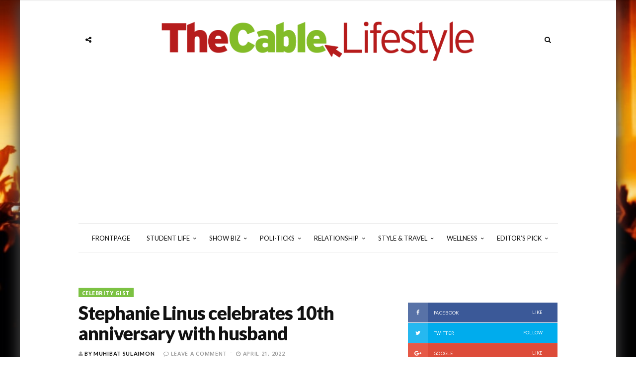

--- FILE ---
content_type: text/html; charset=UTF-8
request_url: https://lifestyle.thecable.ng/stephanie-linus-celebrates-10th-anniversary-with-husband/
body_size: 22880
content:


<!DOCTYPE html>
<html lang="en-US">

<head>
	<meta charset="UTF-8">
	<meta name="viewport" content="width=device-width, initial-scale=1, maximum-scale=1">
	<link rel="profile" href="https://gmpg.org/xfn/11">
	<link rel="pingback" href="https://lifestyle.thecable.ng/xmlrpc.php">
	<link rel="shortcut icon" href="//lifestyle.thecable.ng/wp-content/uploads/2016/08/favicon.ico" type="image/x-icon"/>
	<meta name='robots' content='index, follow, max-image-preview:large, max-snippet:-1, max-video-preview:-1' />
	<style>img:is([sizes="auto" i], [sizes^="auto," i]) { contain-intrinsic-size: 3000px 1500px }</style>
	
	<!-- This site is optimized with the Yoast SEO plugin v24.7 - https://yoast.com/wordpress/plugins/seo/ -->
	<title>Stephanie Linus celebrates 10th anniversary with husband</title>
	<meta name="description" content="Stephanie Linus is celebrating her 10th wedding anniversary with Linus Idahosa, her husband.The Nollywood actress took to her Instagram" />
	<link rel="canonical" href="https://lifestyle.thecable.ng/stephanie-linus-celebrates-10th-anniversary-with-husband/" />
	<meta property="og:locale" content="en_US" />
	<meta property="og:type" content="article" />
	<meta property="og:title" content="Stephanie Linus celebrates 10th anniversary with husband" />
	<meta property="og:description" content="Stephanie Linus is celebrating her 10th wedding anniversary with Linus Idahosa, her husband.The Nollywood actress took to her Instagram" />
	<meta property="og:url" content="https://lifestyle.thecable.ng/stephanie-linus-celebrates-10th-anniversary-with-husband/" />
	<meta property="og:site_name" content="TheCable Lifestyle" />
	<meta property="article:published_time" content="2022-04-21T13:47:46+00:00" />
	<meta property="article:modified_time" content="2022-04-21T14:16:03+00:00" />
	<meta property="og:image" content="https://lifestyle.thecable.ng/wp-content/uploads/2022/04/download-22.jpg" />
	<meta property="og:image:width" content="600" />
	<meta property="og:image:height" content="428" />
	<meta property="og:image:type" content="image/jpeg" />
	<meta name="author" content="Muhibat Sulaimon" />
	<meta name="twitter:card" content="summary_large_image" />
	<meta name="twitter:label1" content="Written by" />
	<meta name="twitter:data1" content="Muhibat Sulaimon" />
	<meta name="twitter:label2" content="Est. reading time" />
	<meta name="twitter:data2" content="2 minutes" />
	<script type="application/ld+json" class="yoast-schema-graph">{"@context":"https://schema.org","@graph":[{"@type":"WebPage","@id":"https://lifestyle.thecable.ng/stephanie-linus-celebrates-10th-anniversary-with-husband/","url":"https://lifestyle.thecable.ng/stephanie-linus-celebrates-10th-anniversary-with-husband/","name":"Stephanie Linus celebrates 10th anniversary with husband","isPartOf":{"@id":"https://lifestyle.thecable.ng/#website"},"primaryImageOfPage":{"@id":"https://lifestyle.thecable.ng/stephanie-linus-celebrates-10th-anniversary-with-husband/#primaryimage"},"image":{"@id":"https://lifestyle.thecable.ng/stephanie-linus-celebrates-10th-anniversary-with-husband/#primaryimage"},"thumbnailUrl":"https://lifestyle.thecable.ng/wp-content/uploads/2022/04/download-22.jpg","datePublished":"2022-04-21T13:47:46+00:00","dateModified":"2022-04-21T14:16:03+00:00","author":{"@id":"https://lifestyle.thecable.ng/#/schema/person/450542cbe3c78f990ddc0fcaae27c0bb"},"description":"Stephanie Linus is celebrating her 10th wedding anniversary with Linus Idahosa, her husband.The Nollywood actress took to her Instagram","breadcrumb":{"@id":"https://lifestyle.thecable.ng/stephanie-linus-celebrates-10th-anniversary-with-husband/#breadcrumb"},"inLanguage":"en-US","potentialAction":[{"@type":"ReadAction","target":["https://lifestyle.thecable.ng/stephanie-linus-celebrates-10th-anniversary-with-husband/"]}]},{"@type":"ImageObject","inLanguage":"en-US","@id":"https://lifestyle.thecable.ng/stephanie-linus-celebrates-10th-anniversary-with-husband/#primaryimage","url":"https://lifestyle.thecable.ng/wp-content/uploads/2022/04/download-22.jpg","contentUrl":"https://lifestyle.thecable.ng/wp-content/uploads/2022/04/download-22.jpg","width":600,"height":428,"caption":"Stephanie Linus celebrates 10th anniversary with husband"},{"@type":"BreadcrumbList","@id":"https://lifestyle.thecable.ng/stephanie-linus-celebrates-10th-anniversary-with-husband/#breadcrumb","itemListElement":[{"@type":"ListItem","position":1,"name":"Home","item":"https://lifestyle.thecable.ng/"},{"@type":"ListItem","position":2,"name":"Stephanie Linus celebrates 10th anniversary with husband"}]},{"@type":"WebSite","@id":"https://lifestyle.thecable.ng/#website","url":"https://lifestyle.thecable.ng/","name":"TheCable Lifestyle","description":"The soft side of news","potentialAction":[{"@type":"SearchAction","target":{"@type":"EntryPoint","urlTemplate":"https://lifestyle.thecable.ng/?s={search_term_string}"},"query-input":{"@type":"PropertyValueSpecification","valueRequired":true,"valueName":"search_term_string"}}],"inLanguage":"en-US"},{"@type":"Person","@id":"https://lifestyle.thecable.ng/#/schema/person/450542cbe3c78f990ddc0fcaae27c0bb","name":"Muhibat Sulaimon","image":{"@type":"ImageObject","inLanguage":"en-US","@id":"https://lifestyle.thecable.ng/#/schema/person/image/","url":"https://secure.gravatar.com/avatar/7d63d18845518fefdf45fdf2117cfcb6?s=96&d=mm&r=g","contentUrl":"https://secure.gravatar.com/avatar/7d63d18845518fefdf45fdf2117cfcb6?s=96&d=mm&r=g","caption":"Muhibat Sulaimon"},"url":"https://lifestyle.thecable.ng/author/muhibat/"}]}</script>
	<!-- / Yoast SEO plugin. -->


<link rel='dns-prefetch' href='//www.googletagmanager.com' />
<link rel='dns-prefetch' href='//fonts.googleapis.com' />
<script type="text/javascript">
/* <![CDATA[ */
window._wpemojiSettings = {"baseUrl":"https:\/\/s.w.org\/images\/core\/emoji\/15.0.3\/72x72\/","ext":".png","svgUrl":"https:\/\/s.w.org\/images\/core\/emoji\/15.0.3\/svg\/","svgExt":".svg","source":{"concatemoji":"https:\/\/lifestyle.thecable.ng\/wp-includes\/js\/wp-emoji-release.min.js?ver=6a2db1accaede2b89166878c9fe0bf59"}};
/*! This file is auto-generated */
!function(i,n){var o,s,e;function c(e){try{var t={supportTests:e,timestamp:(new Date).valueOf()};sessionStorage.setItem(o,JSON.stringify(t))}catch(e){}}function p(e,t,n){e.clearRect(0,0,e.canvas.width,e.canvas.height),e.fillText(t,0,0);var t=new Uint32Array(e.getImageData(0,0,e.canvas.width,e.canvas.height).data),r=(e.clearRect(0,0,e.canvas.width,e.canvas.height),e.fillText(n,0,0),new Uint32Array(e.getImageData(0,0,e.canvas.width,e.canvas.height).data));return t.every(function(e,t){return e===r[t]})}function u(e,t,n){switch(t){case"flag":return n(e,"\ud83c\udff3\ufe0f\u200d\u26a7\ufe0f","\ud83c\udff3\ufe0f\u200b\u26a7\ufe0f")?!1:!n(e,"\ud83c\uddfa\ud83c\uddf3","\ud83c\uddfa\u200b\ud83c\uddf3")&&!n(e,"\ud83c\udff4\udb40\udc67\udb40\udc62\udb40\udc65\udb40\udc6e\udb40\udc67\udb40\udc7f","\ud83c\udff4\u200b\udb40\udc67\u200b\udb40\udc62\u200b\udb40\udc65\u200b\udb40\udc6e\u200b\udb40\udc67\u200b\udb40\udc7f");case"emoji":return!n(e,"\ud83d\udc26\u200d\u2b1b","\ud83d\udc26\u200b\u2b1b")}return!1}function f(e,t,n){var r="undefined"!=typeof WorkerGlobalScope&&self instanceof WorkerGlobalScope?new OffscreenCanvas(300,150):i.createElement("canvas"),a=r.getContext("2d",{willReadFrequently:!0}),o=(a.textBaseline="top",a.font="600 32px Arial",{});return e.forEach(function(e){o[e]=t(a,e,n)}),o}function t(e){var t=i.createElement("script");t.src=e,t.defer=!0,i.head.appendChild(t)}"undefined"!=typeof Promise&&(o="wpEmojiSettingsSupports",s=["flag","emoji"],n.supports={everything:!0,everythingExceptFlag:!0},e=new Promise(function(e){i.addEventListener("DOMContentLoaded",e,{once:!0})}),new Promise(function(t){var n=function(){try{var e=JSON.parse(sessionStorage.getItem(o));if("object"==typeof e&&"number"==typeof e.timestamp&&(new Date).valueOf()<e.timestamp+604800&&"object"==typeof e.supportTests)return e.supportTests}catch(e){}return null}();if(!n){if("undefined"!=typeof Worker&&"undefined"!=typeof OffscreenCanvas&&"undefined"!=typeof URL&&URL.createObjectURL&&"undefined"!=typeof Blob)try{var e="postMessage("+f.toString()+"("+[JSON.stringify(s),u.toString(),p.toString()].join(",")+"));",r=new Blob([e],{type:"text/javascript"}),a=new Worker(URL.createObjectURL(r),{name:"wpTestEmojiSupports"});return void(a.onmessage=function(e){c(n=e.data),a.terminate(),t(n)})}catch(e){}c(n=f(s,u,p))}t(n)}).then(function(e){for(var t in e)n.supports[t]=e[t],n.supports.everything=n.supports.everything&&n.supports[t],"flag"!==t&&(n.supports.everythingExceptFlag=n.supports.everythingExceptFlag&&n.supports[t]);n.supports.everythingExceptFlag=n.supports.everythingExceptFlag&&!n.supports.flag,n.DOMReady=!1,n.readyCallback=function(){n.DOMReady=!0}}).then(function(){return e}).then(function(){var e;n.supports.everything||(n.readyCallback(),(e=n.source||{}).concatemoji?t(e.concatemoji):e.wpemoji&&e.twemoji&&(t(e.twemoji),t(e.wpemoji)))}))}((window,document),window._wpemojiSettings);
/* ]]> */
</script>
<link rel='stylesheet' id='jb_hz_bn_news-css-css' href='https://lifestyle.thecable.ng/wp-content/plugins/jb-horizontal-scroller-news-ticker/css/jb-breaking-news.css?ver=6a2db1accaede2b89166878c9fe0bf59' type='text/css' media='all' />
<style id='wp-emoji-styles-inline-css' type='text/css'>

	img.wp-smiley, img.emoji {
		display: inline !important;
		border: none !important;
		box-shadow: none !important;
		height: 1em !important;
		width: 1em !important;
		margin: 0 0.07em !important;
		vertical-align: -0.1em !important;
		background: none !important;
		padding: 0 !important;
	}
</style>
<link rel='stylesheet' id='wp-block-library-css' href='https://lifestyle.thecable.ng/wp-includes/css/dist/block-library/style.min.css?ver=6a2db1accaede2b89166878c9fe0bf59' type='text/css' media='all' />
<style id='classic-theme-styles-inline-css' type='text/css'>
/*! This file is auto-generated */
.wp-block-button__link{color:#fff;background-color:#32373c;border-radius:9999px;box-shadow:none;text-decoration:none;padding:calc(.667em + 2px) calc(1.333em + 2px);font-size:1.125em}.wp-block-file__button{background:#32373c;color:#fff;text-decoration:none}
</style>
<style id='global-styles-inline-css' type='text/css'>
:root{--wp--preset--aspect-ratio--square: 1;--wp--preset--aspect-ratio--4-3: 4/3;--wp--preset--aspect-ratio--3-4: 3/4;--wp--preset--aspect-ratio--3-2: 3/2;--wp--preset--aspect-ratio--2-3: 2/3;--wp--preset--aspect-ratio--16-9: 16/9;--wp--preset--aspect-ratio--9-16: 9/16;--wp--preset--color--black: #000000;--wp--preset--color--cyan-bluish-gray: #abb8c3;--wp--preset--color--white: #ffffff;--wp--preset--color--pale-pink: #f78da7;--wp--preset--color--vivid-red: #cf2e2e;--wp--preset--color--luminous-vivid-orange: #ff6900;--wp--preset--color--luminous-vivid-amber: #fcb900;--wp--preset--color--light-green-cyan: #7bdcb5;--wp--preset--color--vivid-green-cyan: #00d084;--wp--preset--color--pale-cyan-blue: #8ed1fc;--wp--preset--color--vivid-cyan-blue: #0693e3;--wp--preset--color--vivid-purple: #9b51e0;--wp--preset--gradient--vivid-cyan-blue-to-vivid-purple: linear-gradient(135deg,rgba(6,147,227,1) 0%,rgb(155,81,224) 100%);--wp--preset--gradient--light-green-cyan-to-vivid-green-cyan: linear-gradient(135deg,rgb(122,220,180) 0%,rgb(0,208,130) 100%);--wp--preset--gradient--luminous-vivid-amber-to-luminous-vivid-orange: linear-gradient(135deg,rgba(252,185,0,1) 0%,rgba(255,105,0,1) 100%);--wp--preset--gradient--luminous-vivid-orange-to-vivid-red: linear-gradient(135deg,rgba(255,105,0,1) 0%,rgb(207,46,46) 100%);--wp--preset--gradient--very-light-gray-to-cyan-bluish-gray: linear-gradient(135deg,rgb(238,238,238) 0%,rgb(169,184,195) 100%);--wp--preset--gradient--cool-to-warm-spectrum: linear-gradient(135deg,rgb(74,234,220) 0%,rgb(151,120,209) 20%,rgb(207,42,186) 40%,rgb(238,44,130) 60%,rgb(251,105,98) 80%,rgb(254,248,76) 100%);--wp--preset--gradient--blush-light-purple: linear-gradient(135deg,rgb(255,206,236) 0%,rgb(152,150,240) 100%);--wp--preset--gradient--blush-bordeaux: linear-gradient(135deg,rgb(254,205,165) 0%,rgb(254,45,45) 50%,rgb(107,0,62) 100%);--wp--preset--gradient--luminous-dusk: linear-gradient(135deg,rgb(255,203,112) 0%,rgb(199,81,192) 50%,rgb(65,88,208) 100%);--wp--preset--gradient--pale-ocean: linear-gradient(135deg,rgb(255,245,203) 0%,rgb(182,227,212) 50%,rgb(51,167,181) 100%);--wp--preset--gradient--electric-grass: linear-gradient(135deg,rgb(202,248,128) 0%,rgb(113,206,126) 100%);--wp--preset--gradient--midnight: linear-gradient(135deg,rgb(2,3,129) 0%,rgb(40,116,252) 100%);--wp--preset--font-size--small: 13px;--wp--preset--font-size--medium: 20px;--wp--preset--font-size--large: 36px;--wp--preset--font-size--x-large: 42px;--wp--preset--spacing--20: 0.44rem;--wp--preset--spacing--30: 0.67rem;--wp--preset--spacing--40: 1rem;--wp--preset--spacing--50: 1.5rem;--wp--preset--spacing--60: 2.25rem;--wp--preset--spacing--70: 3.38rem;--wp--preset--spacing--80: 5.06rem;--wp--preset--shadow--natural: 6px 6px 9px rgba(0, 0, 0, 0.2);--wp--preset--shadow--deep: 12px 12px 50px rgba(0, 0, 0, 0.4);--wp--preset--shadow--sharp: 6px 6px 0px rgba(0, 0, 0, 0.2);--wp--preset--shadow--outlined: 6px 6px 0px -3px rgba(255, 255, 255, 1), 6px 6px rgba(0, 0, 0, 1);--wp--preset--shadow--crisp: 6px 6px 0px rgba(0, 0, 0, 1);}:where(.is-layout-flex){gap: 0.5em;}:where(.is-layout-grid){gap: 0.5em;}body .is-layout-flex{display: flex;}.is-layout-flex{flex-wrap: wrap;align-items: center;}.is-layout-flex > :is(*, div){margin: 0;}body .is-layout-grid{display: grid;}.is-layout-grid > :is(*, div){margin: 0;}:where(.wp-block-columns.is-layout-flex){gap: 2em;}:where(.wp-block-columns.is-layout-grid){gap: 2em;}:where(.wp-block-post-template.is-layout-flex){gap: 1.25em;}:where(.wp-block-post-template.is-layout-grid){gap: 1.25em;}.has-black-color{color: var(--wp--preset--color--black) !important;}.has-cyan-bluish-gray-color{color: var(--wp--preset--color--cyan-bluish-gray) !important;}.has-white-color{color: var(--wp--preset--color--white) !important;}.has-pale-pink-color{color: var(--wp--preset--color--pale-pink) !important;}.has-vivid-red-color{color: var(--wp--preset--color--vivid-red) !important;}.has-luminous-vivid-orange-color{color: var(--wp--preset--color--luminous-vivid-orange) !important;}.has-luminous-vivid-amber-color{color: var(--wp--preset--color--luminous-vivid-amber) !important;}.has-light-green-cyan-color{color: var(--wp--preset--color--light-green-cyan) !important;}.has-vivid-green-cyan-color{color: var(--wp--preset--color--vivid-green-cyan) !important;}.has-pale-cyan-blue-color{color: var(--wp--preset--color--pale-cyan-blue) !important;}.has-vivid-cyan-blue-color{color: var(--wp--preset--color--vivid-cyan-blue) !important;}.has-vivid-purple-color{color: var(--wp--preset--color--vivid-purple) !important;}.has-black-background-color{background-color: var(--wp--preset--color--black) !important;}.has-cyan-bluish-gray-background-color{background-color: var(--wp--preset--color--cyan-bluish-gray) !important;}.has-white-background-color{background-color: var(--wp--preset--color--white) !important;}.has-pale-pink-background-color{background-color: var(--wp--preset--color--pale-pink) !important;}.has-vivid-red-background-color{background-color: var(--wp--preset--color--vivid-red) !important;}.has-luminous-vivid-orange-background-color{background-color: var(--wp--preset--color--luminous-vivid-orange) !important;}.has-luminous-vivid-amber-background-color{background-color: var(--wp--preset--color--luminous-vivid-amber) !important;}.has-light-green-cyan-background-color{background-color: var(--wp--preset--color--light-green-cyan) !important;}.has-vivid-green-cyan-background-color{background-color: var(--wp--preset--color--vivid-green-cyan) !important;}.has-pale-cyan-blue-background-color{background-color: var(--wp--preset--color--pale-cyan-blue) !important;}.has-vivid-cyan-blue-background-color{background-color: var(--wp--preset--color--vivid-cyan-blue) !important;}.has-vivid-purple-background-color{background-color: var(--wp--preset--color--vivid-purple) !important;}.has-black-border-color{border-color: var(--wp--preset--color--black) !important;}.has-cyan-bluish-gray-border-color{border-color: var(--wp--preset--color--cyan-bluish-gray) !important;}.has-white-border-color{border-color: var(--wp--preset--color--white) !important;}.has-pale-pink-border-color{border-color: var(--wp--preset--color--pale-pink) !important;}.has-vivid-red-border-color{border-color: var(--wp--preset--color--vivid-red) !important;}.has-luminous-vivid-orange-border-color{border-color: var(--wp--preset--color--luminous-vivid-orange) !important;}.has-luminous-vivid-amber-border-color{border-color: var(--wp--preset--color--luminous-vivid-amber) !important;}.has-light-green-cyan-border-color{border-color: var(--wp--preset--color--light-green-cyan) !important;}.has-vivid-green-cyan-border-color{border-color: var(--wp--preset--color--vivid-green-cyan) !important;}.has-pale-cyan-blue-border-color{border-color: var(--wp--preset--color--pale-cyan-blue) !important;}.has-vivid-cyan-blue-border-color{border-color: var(--wp--preset--color--vivid-cyan-blue) !important;}.has-vivid-purple-border-color{border-color: var(--wp--preset--color--vivid-purple) !important;}.has-vivid-cyan-blue-to-vivid-purple-gradient-background{background: var(--wp--preset--gradient--vivid-cyan-blue-to-vivid-purple) !important;}.has-light-green-cyan-to-vivid-green-cyan-gradient-background{background: var(--wp--preset--gradient--light-green-cyan-to-vivid-green-cyan) !important;}.has-luminous-vivid-amber-to-luminous-vivid-orange-gradient-background{background: var(--wp--preset--gradient--luminous-vivid-amber-to-luminous-vivid-orange) !important;}.has-luminous-vivid-orange-to-vivid-red-gradient-background{background: var(--wp--preset--gradient--luminous-vivid-orange-to-vivid-red) !important;}.has-very-light-gray-to-cyan-bluish-gray-gradient-background{background: var(--wp--preset--gradient--very-light-gray-to-cyan-bluish-gray) !important;}.has-cool-to-warm-spectrum-gradient-background{background: var(--wp--preset--gradient--cool-to-warm-spectrum) !important;}.has-blush-light-purple-gradient-background{background: var(--wp--preset--gradient--blush-light-purple) !important;}.has-blush-bordeaux-gradient-background{background: var(--wp--preset--gradient--blush-bordeaux) !important;}.has-luminous-dusk-gradient-background{background: var(--wp--preset--gradient--luminous-dusk) !important;}.has-pale-ocean-gradient-background{background: var(--wp--preset--gradient--pale-ocean) !important;}.has-electric-grass-gradient-background{background: var(--wp--preset--gradient--electric-grass) !important;}.has-midnight-gradient-background{background: var(--wp--preset--gradient--midnight) !important;}.has-small-font-size{font-size: var(--wp--preset--font-size--small) !important;}.has-medium-font-size{font-size: var(--wp--preset--font-size--medium) !important;}.has-large-font-size{font-size: var(--wp--preset--font-size--large) !important;}.has-x-large-font-size{font-size: var(--wp--preset--font-size--x-large) !important;}
:where(.wp-block-post-template.is-layout-flex){gap: 1.25em;}:where(.wp-block-post-template.is-layout-grid){gap: 1.25em;}
:where(.wp-block-columns.is-layout-flex){gap: 2em;}:where(.wp-block-columns.is-layout-grid){gap: 2em;}
:root :where(.wp-block-pullquote){font-size: 1.5em;line-height: 1.6;}
</style>
<link rel='stylesheet' id='contact-form-7-css' href='https://lifestyle.thecable.ng/wp-content/plugins/contact-form-7/includes/css/styles.css?ver=6.0.5' type='text/css' media='all' />
<link rel='stylesheet' id='theiaPostSlider-css' href='https://lifestyle.thecable.ng/wp-content/plugins/theia-post-slider/css/buttons-orange.css?ver=1.3.5' type='text/css' media='all' />
<link rel='stylesheet' id='wp-polls-css' href='https://lifestyle.thecable.ng/wp-content/plugins/wp-polls/polls-css.css?ver=2.77.3' type='text/css' media='all' />
<style id='wp-polls-inline-css' type='text/css'>
.wp-polls .pollbar {
	margin: 1px;
	font-size: 6px;
	line-height: 8px;
	height: 8px;
	background-image: url('https://lifestyle.thecable.ng/wp-content/plugins/wp-polls/images/default/pollbg.gif');
	border: 1px solid #c8c8c8;
}

</style>
<link rel='stylesheet' id='yop-public-css' href='https://lifestyle.thecable.ng/wp-content/plugins/yop-poll/public/assets/css/yop-poll-public-6.5.37.css?ver=6a2db1accaede2b89166878c9fe0bf59' type='text/css' media='all' />
<link rel='stylesheet' id='bootstrap-css' href='https://lifestyle.thecable.ng/wp-content/themes/broden/css/bootstrap.min.css?ver=6a2db1accaede2b89166878c9fe0bf59' type='text/css' media='all' />
<link rel='stylesheet' id='font-awsome-css' href='https://lifestyle.thecable.ng/wp-content/themes/broden/css/font-awesome.min.css?ver=6a2db1accaede2b89166878c9fe0bf59' type='text/css' media='all' />
<link rel='stylesheet' id='slick-css' href='https://lifestyle.thecable.ng/wp-content/themes/broden/css/slick.css?ver=6a2db1accaede2b89166878c9fe0bf59' type='text/css' media='all' />
<link rel='stylesheet' id='scrollbar-css' href='https://lifestyle.thecable.ng/wp-content/themes/broden/css/jquery.scrollbar.css?ver=6a2db1accaede2b89166878c9fe0bf59' type='text/css' media='all' />
<link rel='stylesheet' id='magnific-popup-css' href='https://lifestyle.thecable.ng/wp-content/themes/broden/css/magnific-popup.css?ver=6a2db1accaede2b89166878c9fe0bf59' type='text/css' media='all' />
<link rel='stylesheet' id='style-css' href='https://lifestyle.thecable.ng/wp-content/themes/broden/style.css?ver=6a2db1accaede2b89166878c9fe0bf59' type='text/css' media='all' />
<link rel='stylesheet' id='mobile-app-css' href='https://lifestyle.thecable.ng/wp-content/themes/broden/css/mobile-app.css?ver=6a2db1accaede2b89166878c9fe0bf59' type='text/css' media='all' />
<link rel='stylesheet' id='broden-google-fonts-css' href='https://fonts.googleapis.com/css?subset=latin&#038;family=Lato%3A100%2C300%2C400%2C600%2C700%2C800%2C900%7CLato+rel%3D%27stylesheet%27+type%3D%27text%2Fcss&#038;ver=6a2db1accaede2b89166878c9fe0bf59' type='text/css' media='all' />
<link rel='stylesheet' id='broden-google-title-fonts-css' href='https://fonts.googleapis.com/css?subset=latin&#038;family=Dosis%3A100%2C300%2C400%2C600%2C700%2C800%2C900%7CDosis+rel%3D%27stylesheet%27+type%3D%27text%2Fcss&#038;ver=6a2db1accaede2b89166878c9fe0bf59' type='text/css' media='all' />
<link rel='stylesheet' id='broden-google-category-fonts-css' href='https://fonts.googleapis.com/css?subset=latin&#038;family=Open+Sans%3A100%2C300%2C400%2C600%2C700%2C800%2C900%7COpen+Sans+rel%3D%27stylesheet%27+type%3D%27text%2Fcss&#038;ver=6a2db1accaede2b89166878c9fe0bf59' type='text/css' media='all' />
<link rel='stylesheet' id='broden-google-text-fonts-css' href='https://fonts.googleapis.com/css?subset=latin&#038;family=Lato%3A100%2C300%2C400%2C600%2C700%2C800%2C900%7CLato+rel%3D%27stylesheet%27+type%3D%27text%2Fcss&#038;ver=6a2db1accaede2b89166878c9fe0bf59' type='text/css' media='all' />
<style id='akismet-widget-style-inline-css' type='text/css'>

			.a-stats {
				--akismet-color-mid-green: #357b49;
				--akismet-color-white: #fff;
				--akismet-color-light-grey: #f6f7f7;

				max-width: 350px;
				width: auto;
			}

			.a-stats * {
				all: unset;
				box-sizing: border-box;
			}

			.a-stats strong {
				font-weight: 600;
			}

			.a-stats a.a-stats__link,
			.a-stats a.a-stats__link:visited,
			.a-stats a.a-stats__link:active {
				background: var(--akismet-color-mid-green);
				border: none;
				box-shadow: none;
				border-radius: 8px;
				color: var(--akismet-color-white);
				cursor: pointer;
				display: block;
				font-family: -apple-system, BlinkMacSystemFont, 'Segoe UI', 'Roboto', 'Oxygen-Sans', 'Ubuntu', 'Cantarell', 'Helvetica Neue', sans-serif;
				font-weight: 500;
				padding: 12px;
				text-align: center;
				text-decoration: none;
				transition: all 0.2s ease;
			}

			/* Extra specificity to deal with TwentyTwentyOne focus style */
			.widget .a-stats a.a-stats__link:focus {
				background: var(--akismet-color-mid-green);
				color: var(--akismet-color-white);
				text-decoration: none;
			}

			.a-stats a.a-stats__link:hover {
				filter: brightness(110%);
				box-shadow: 0 4px 12px rgba(0, 0, 0, 0.06), 0 0 2px rgba(0, 0, 0, 0.16);
			}

			.a-stats .count {
				color: var(--akismet-color-white);
				display: block;
				font-size: 1.5em;
				line-height: 1.4;
				padding: 0 13px;
				white-space: nowrap;
			}
		
</style>
<link rel='stylesheet' id='easy_table_style-css' href='https://lifestyle.thecable.ng/wp-content/plugins/easy-table/themes/default/style.css?ver=1.8' type='text/css' media='all' />
<script type="text/javascript" src="https://lifestyle.thecable.ng/wp-includes/js/jquery/jquery.min.js?ver=3.7.1" id="jquery-core-js"></script>
<script type="text/javascript" src="https://lifestyle.thecable.ng/wp-includes/js/jquery/jquery-migrate.min.js?ver=3.4.1" id="jquery-migrate-js"></script>
<script type="text/javascript" src="https://lifestyle.thecable.ng/wp-content/plugins/jb-horizontal-scroller-news-ticker/js/jquery.li-scroller.1.0.js?ver=6a2db1accaede2b89166878c9fe0bf59" id="jb_hz_bn_news-js-js"></script>
<script type="text/javascript" src="https://lifestyle.thecable.ng/wp-content/plugins/theia-post-slider/js/balupton-history.js/history.js?ver=1.7.1" id="history.js-js"></script>
<script type="text/javascript" src="https://lifestyle.thecable.ng/wp-content/plugins/theia-post-slider/js/balupton-history.js/history.adapter.jquery.js?ver=1.7.1" id="history.adapter.jquery.js-js"></script>
<script type="text/javascript" src="https://lifestyle.thecable.ng/wp-content/plugins/theia-post-slider/js/async.min.js?ver=25.11.2012" id="async.js-js"></script>
<script type="text/javascript" src="https://lifestyle.thecable.ng/wp-content/plugins/theia-post-slider/js/tps-transition-slide.js?ver=1.3.5" id="theiaPostSlider-transition-slide.js-js"></script>
<script type="text/javascript" id="yop-public-js-extra">
/* <![CDATA[ */
var objectL10n = {"yopPollParams":{"urlParams":{"ajax":"https:\/\/lifestyle.thecable.ng\/wp-admin\/admin-ajax.php","wpLogin":"https:\/\/lifestyle.thecable.ng\/dash\/?redirect_to=https%3A%2F%2Flifestyle.thecable.ng%2Fwp-admin%2Fadmin-ajax.php%3Faction%3Dyop_poll_record_wordpress_vote"},"apiParams":{"reCaptcha":{"siteKey":""},"reCaptchaV2Invisible":{"siteKey":""},"reCaptchaV3":{"siteKey":""},"hCaptcha":{"siteKey":""},"cloudflareTurnstile":{"siteKey":""}},"captchaParams":{"imgPath":"https:\/\/lifestyle.thecable.ng\/wp-content\/plugins\/yop-poll\/public\/assets\/img\/","url":"https:\/\/lifestyle.thecable.ng\/wp-content\/plugins\/yop-poll\/app.php","accessibilityAlt":"Sound icon","accessibilityTitle":"Accessibility option: listen to a question and answer it!","accessibilityDescription":"Type below the <strong>answer<\/strong> to what you hear. Numbers or words:","explanation":"Click or touch the <strong>ANSWER<\/strong>","refreshAlt":"Refresh\/reload icon","refreshTitle":"Refresh\/reload: get new images and accessibility option!"},"voteParams":{"invalidPoll":"Invalid Poll","noAnswersSelected":"No answer selected","minAnswersRequired":"At least {min_answers_allowed} answer(s) required","maxAnswersRequired":"A max of {max_answers_allowed} answer(s) accepted","noAnswerForOther":"No other answer entered","noValueForCustomField":"{custom_field_name} is required","tooManyCharsForCustomField":"Text for {custom_field_name} is too long","consentNotChecked":"You must agree to our terms and conditions","noCaptchaSelected":"Captcha is required","thankYou":"Thank you for your vote"},"resultsParams":{"singleVote":"vote","multipleVotes":"votes","singleAnswer":"answer","multipleAnswers":"answers"}}};
/* ]]> */
</script>
<script type="text/javascript" src="https://lifestyle.thecable.ng/wp-content/plugins/yop-poll/public/assets/js/yop-poll-public-6.5.37.min.js?ver=6a2db1accaede2b89166878c9fe0bf59" id="yop-public-js"></script>

<!-- Google tag (gtag.js) snippet added by Site Kit -->
<!-- Google Analytics snippet added by Site Kit -->
<script type="text/javascript" src="https://www.googletagmanager.com/gtag/js?id=GT-M3SMLFB8" id="google_gtagjs-js" async></script>
<script type="text/javascript" id="google_gtagjs-js-after">
/* <![CDATA[ */
window.dataLayer = window.dataLayer || [];function gtag(){dataLayer.push(arguments);}
gtag("set","linker",{"domains":["lifestyle.thecable.ng"]});
gtag("js", new Date());
gtag("set", "developer_id.dZTNiMT", true);
gtag("config", "GT-M3SMLFB8");
/* ]]> */
</script>
<link rel="https://api.w.org/" href="https://lifestyle.thecable.ng/wp-json/" /><link rel="alternate" title="JSON" type="application/json" href="https://lifestyle.thecable.ng/wp-json/wp/v2/posts/287795" /><link rel="EditURI" type="application/rsd+xml" title="RSD" href="https://lifestyle.thecable.ng/xmlrpc.php?rsd" />

<link rel='shortlink' href='https://lifestyle.thecable.ng/?p=287795' />
<link rel="alternate" title="oEmbed (JSON)" type="application/json+oembed" href="https://lifestyle.thecable.ng/wp-json/oembed/1.0/embed?url=https%3A%2F%2Flifestyle.thecable.ng%2Fstephanie-linus-celebrates-10th-anniversary-with-husband%2F" />
<link rel="alternate" title="oEmbed (XML)" type="text/xml+oembed" href="https://lifestyle.thecable.ng/wp-json/oembed/1.0/embed?url=https%3A%2F%2Flifestyle.thecable.ng%2Fstephanie-linus-celebrates-10th-anniversary-with-husband%2F&#038;format=xml" />
<meta name="generator" content="Site Kit by Google 1.167.0" /><script type="text/javascript">
(function(url){
	if(/(?:Chrome\/26\.0\.1410\.63 Safari\/537\.31|WordfenceTestMonBot)/.test(navigator.userAgent)){ return; }
	var addEvent = function(evt, handler) {
		if (window.addEventListener) {
			document.addEventListener(evt, handler, false);
		} else if (window.attachEvent) {
			document.attachEvent('on' + evt, handler);
		}
	};
	var removeEvent = function(evt, handler) {
		if (window.removeEventListener) {
			document.removeEventListener(evt, handler, false);
		} else if (window.detachEvent) {
			document.detachEvent('on' + evt, handler);
		}
	};
	var evts = 'contextmenu dblclick drag dragend dragenter dragleave dragover dragstart drop keydown keypress keyup mousedown mousemove mouseout mouseover mouseup mousewheel scroll'.split(' ');
	var logHuman = function() {
		if (window.wfLogHumanRan) { return; }
		window.wfLogHumanRan = true;
		var wfscr = document.createElement('script');
		wfscr.type = 'text/javascript';
		wfscr.async = true;
		wfscr.src = url + '&r=' + Math.random();
		(document.getElementsByTagName('head')[0]||document.getElementsByTagName('body')[0]).appendChild(wfscr);
		for (var i = 0; i < evts.length; i++) {
			removeEvent(evts[i], logHuman);
		}
	};
	for (var i = 0; i < evts.length; i++) {
		addEvent(evts[i], logHuman);
	}
})('//lifestyle.thecable.ng/?wordfence_lh=1&hid=3279DFF49CACED1FFF5D3FEF673CE637');
</script>
    <meta name="og:image:alt" content="TheCable Lifestyle" />

  
    <style type="text/css">
        
        

        body {
            font-family: Lato;
        }
        h1,h2,h3,h4,h5,h6 {
            font-family: Lato;
        }
        .post .post-cat ul li a, .post .post-meta .post-comment a, .post .post-meta .post-date, .error-404.not-found h1 {
            font-family: Open Sans;
        }
        p {
            font-family: Lato;
        }
        header.style-3 .header-main { 
        background: url(https://lifestyle.thecable.ng/wp-content/themes/broden/images/header-image.jpg ); }

        header .header-main .brand-logo a img {
            max-height: px;
        }

        header .header-main .brand-logo {
            padding-top: px;
            padding-bottom: px;
        }

        header .header-main .social-button, header .search-button, header.style-3 .header-main .social-button, header.style-3 .search-button {
            margin-top: px;
        }

        /* HEADER COLORS*/
        header .header-bottom .main-menu > ul li a {color: ;}
        header .header-bottom .main-menu ul li > a:hover, header .header-bottom .main-menu ul li:hover > a, header .header-bottom .main-menu ul li > ul li a:hover, header .header-bottom .main-menu ul li > ul li:hover > a {background-color:#7cc243;color:;}
        header .header-bottom .main-menu ul li > ul, header .header-bottom .main-menu ul li.mega-menu .mega-menu-wrapper, header .header-bottom .main-menu ul li.menu-item-has-children .mega-menu-wrapper, header .header-bottom .main-menu ul li .simple-sub {border-color:#7cc243;}
        header .social-button a, header .search-button a {color: ;}
        header .social-button a:hover, header .header-main .social-button a.social-toggle.active, header .header-bottom.sticky .social-button a.social-toggle.active, header.style-2 .header-bottom .social-button a.social-toggle.active, header .search-button a:hover, header .search-button .dropdown.open a, header .search-button .mobile-search.open a {background-color:#7cc243;color:;}
        
        /* POST COLORS*/
        .post .post-cat ul li a {background-color: #7cc243 ; color: #ffffff ;}
        .post .post-title h2 a { color: #111111 ; }
        .post .post-title h2 a:hover {background-color:  ; color: #b61c1c ;}
        .blog-feautured .post .post-inwrap .post-title h2 a:hover { color: #7cc243 ; }
        .post .post-content p, .post-post-entry p { color: #000000 ; }
        .post .post-content p a, .post-post-entry p a { background-color:  ; }

        /* THEME DEFAULT COLORS*/
        .post-comments .comment-list li cite a:hover { background-color: #b61c1c; }
        .post-comments .comment-list li .reply-button a:hover { background-color: #b61c1c ; }
        .post-comments .comment-respond form .btn:hover { background-color: #b61c1c ; }
        .theme-category-articles .slick-prev:hover:before, .theme-category-articles .slick-next:hover:before { background-color: #b61c1c ; }

        .blog-feautured .slick-prev:hover:before, .blog-feautured .slick-next:hover:before { background-color: #b61c1c ; }
        
        .back-to-top a { background-color:  ; background-color:  ; }
        .back-to-top a:hover { background-color: #b61c1c ; }

        .preloader .lines .line { background-color: #b61c1c ; }

        .blog-feautured .featured-style-1:before, .blog-feautured .featured-style-2:before, .blog-feautured .featured-style-3:before, .blog-feautured .featured-style-4:before { background-color:  ; }

        .widget { background-color:  ; }

        .widget .widget-title { background-color:  ; }

        .widget .widget-title h4 { color:  ; }

        .theme-category-articles { background-color:  ; }

        .blog-feautured .featured-style-1, .blog-feautured .featured-style-2, .blog-feautured .featured-style-4 {
            padding-top: 1px ;
            padding-bottom: 0px;
        }

        .woocommerce #respond input#submit.alt, .woocommerce a.button.alt, .woocommerce button.button.alt, .woocommerce input.button.alt, .woocommerce .edit-account .button, .woocommerce input[name="login"], .woocommerce .return-to-shop a, .woocommerce .lost_reset_password .button {
            background-color: !important;
            color: !important;
        }

        .woocommerce #respond input#submit.alt:hover, .woocommerce a.button.alt:hover, .woocommerce button.button.alt:hover, .woocommerce input.button.alt:hover, .woocommerce .edit-account .button:hover, .woocommerce input[name="login"]:hover, .woocommerce .return-to-shop a:hover, .woocommerce .lost_reset_password .button:hover {
            background-color: !important;
            color: !important;
        }

        .woocommerce span.onsale {
            background-color: !important;
        }

        .woocommerce ul.products li.product .price {
            color: !important;
        }

        .woocommerce ul.products li.product .button {
            background-color: ;
            border: 2px solid ;
            color: ;
        }

        .woocommerce ul.products li.product .button:hover {
            background-color: ;
            border: 2px solid ;
            color: ;    
        }

                    header .header-bottom.sticky .brand-logo a .logo-fixed {
    max-width: 180px;
}

.footer-sidebar {
    display: none;
}

.post .post-content p a, .post-post-entry p a, .post-content table tbody th a, .post-content dd a, .post .post-content ul li a, .post .post-content ol li a, .post-content table tbody td a {
    background-color: transparent !important;
    color: #b62228;
}

.post .post-title h2 a:hover {
	background-color: transparent !important;
}
.post-page-views {
	display:none !important;
}

.page-post .post-inwrap {
    margin: 0px !important;
}

.page-post .post-inwrap .social-share {
    padding: 20px 5px;
    background-color: rgba(221, 221, 221, 0.28);
    border-bottom: 1px solid #ddd;
}

.container {
    max-width: 995px !important;
}



.widget {
    padding: 0px !important;
}

@media (min-width: 1000px) {
.wrapper {
    width: 1200px;
}
}

.wrapper {
    margin: 0px auto;
    background-color: #fff;
    -moz-box-shadow: 6px 0px 30px -5px #444,-6px 0px 30px -5px #444;
    -ms-box-shadow: 6px 0px 30px -5px #444,-6px 0px 30px -5px #444;
    -khtml-box-shadow: 6px 0px 30px -5px #444,-6px 0px 30px -5px #444;
    -webkit-box-shadow: 6px 0px 30px -5px #444,-6px 0px 30px -5px #444;
    box-shadow: 6px 0px 30px -5px #444,-6px 0px 30px -5px #444;
}

body {
    transform: none;
    background-image: url(https://lifestyle.thecable.ng/wp-content/uploads/2016/08/concert1.jpg);
    background-attachment: fixed;
    background-size: 100%;
    background-position: 50% 50%;
    background-repeat: no-repeat;
}

.wp-caption {
   max-width:600px !important;
}

.post figcaption {
    max-width: 600px !important;
    background-color: #222;
    padding: 5px;
}

.sidebar-inwrap {
    padding: 0px !important;
}

/*
@media (min-width: 992px) {
	.blog-main .row .col-md-8 {
		width:65% !important;
	}
	.blog-main .row .col-md-4 {
		width:35% !important;
	}
}*/


.blog-feautured .post .post-inwrap .post-title h2 a {
    color: #fff;
    text-shadow: 1px 1px #262b30;
}

.post-block-category .category-posts .post.full-width .post-inwrap .post-title h2 a, .post-block-category .category-posts .category-post-column .post.post-hover .post-inwrap h2 a, .post.half-width .post-inwrap h2 a {
    color: #fff;
    text-shadow: 1px 1px #262b30;
}

.post-block-trending .trending-post-title {
    position: relative;
    margin: 0 0 50px;
    text-align: center;
}

.post-block-trending {
    position: relative;
    margin: 50px 20px 0px 20px;
    border-bottom: 1px solid #eee;
    padding-bottom: 50px;
}

.slick-slide .post-image img {
    min-height: 385px;
    max-height: 385px;
    max-width: none;
}

header .header-bottom .main-menu ul li a {
    font-size: 13px;
    font-weight: normal;
}

.post-block-category .category-posts .category-post-column .post.post-hover .post-image a img {
    min-height: 200px;
    max-height: 200px;
    max-width: none;
    width: auto;
    min-width: 100%;
}

header .header-bottom.sticky .brand-logo a .logo-fixed {
    max-width: 100px;
}

.page-header-title h1 span, .page-header-title h1.page-title {
    font-weight: normal;
    font-size: 48px;
}

header .header-bottom .main-menu ul li.mega-menu .mega-menu-wrapper .mega-category.six-menu .mega-category-wrapper li article .post-image a img{
    min-height: 135px;
    max-height: 135px;
}

header .header-bottom .main-menu ul li.mega-menu .mega-menu-wrapper .mega-category.six-menu .mega-category-wrapper li {
	width: 20%;
}

.post.list-style {
    min-height: 115px;
    border-bottom: 1px solid #eee;
    margin: 0 0 20px;
}

.post-block-category .category-posts .category-post-column .post.list-style .post-image {
    max-width: 100px;
    height: 67px;
}

.post-block-category .category-posts .category-post-column .post.list-style .post-inwrap {
    margin: 0 0 0 110px;
}

figure {
    overflow: hidden;
}

.page-header-title {
    padding: 20px 50px;
    text-align: left;
}

.post-comments .comment-list {
    display: block!important;
}

.post-comments .comment-list li .comment-inwrap p {
    color: #000 !important;
}

.borderdiv {
border-right: 1px #eee solid;
}

.btn_title:after {
    border-left: 11px solid #7cc243;
}

.btn_title {
    background: none repeat scroll 0 0 #7cc243;
}

.footer-menu {
    display: block;
    padding-bottom: 10px;
}
.footer-menu ul {
    display: block;
    font-size: 0;
}
.footer-menu ul li {
    display: inline-block;
    margin-right: 10px;
    padding-right: 10px;
    font-size: 10px;
    text-transform: uppercase;
    position: relative;
}
.footer-menu ul li a {
    font-weight: bold;
    color: #7cc243;
}
.footer-menu ul li:before {
    content: '';
    display: block;
    position: absolute;
    width: 1px;
    height: 14px;
    background: #e1e1e1;
    top: 0px;
    right: 0px;
    margin-top: 2px;
    transform: rotate(10deg);
    -ms-transform: rotate(10deg);
    -webkit-transform: rotate(10deg);
    -o-transform: rotate(10deg);
    -moz-transform: rotate(10deg);
}
        
	</style>

    
<!-- Google AdSense meta tags added by Site Kit -->
<meta name="google-adsense-platform-account" content="ca-host-pub-2644536267352236">
<meta name="google-adsense-platform-domain" content="sitekit.withgoogle.com">
<!-- End Google AdSense meta tags added by Site Kit -->
</head>

<body class="post-template-default single single-post postid-287795 single-format-standard">

    <script type="text/javascript" src="//lib.wtg-ads.com/publisher/lifestyle.thecable.ng/ca8237850500a38550a9.js" async></script>

    
<div class="wrapper">
	
<div class="sidebar-navigation">
	<div class="sidebar-scroll scrollbar-macosx">

		<div class="close-sidebar-button">
			<a href="#" class="close-btn"><span>Close Sidebar</span><i class="fa fa-close"></i></a>
		</div><!-- close-sidebar-button -->

		<div class="sidebar-navigation-logo"></div>
		<nav class="navbar">
			<ul id="menu-top-menu" class="mobile-menu"><li id="menu-item-115689" class="menu-item menu-item-type-custom menu-item-object-custom menu-item-115689"><a href="http://www.thecable.ng">Frontpage</a></li>
<li id="menu-item-115634" class="menu-item menu-item-type-taxonomy menu-item-object-category menu-item-115634"><a href="https://lifestyle.thecable.ng/category/student-life/">Student Life</a></li>
<li id="menu-item-115635" class="menu-item menu-item-type-taxonomy menu-item-object-category current-post-ancestor menu-item-115635"><a href="https://lifestyle.thecable.ng/category/show-biz/">Show Biz</a></li>
<li id="menu-item-115636" class="menu-item menu-item-type-taxonomy menu-item-object-category menu-item-115636"><a href="https://lifestyle.thecable.ng/category/poli-ticks/">Poli-Ticks</a></li>
<li id="menu-item-115637" class="menu-item menu-item-type-taxonomy menu-item-object-category menu-item-115637"><a href="https://lifestyle.thecable.ng/category/relationship/">Relationship</a></li>
<li id="menu-item-115922" class="menu-item menu-item-type-taxonomy menu-item-object-category menu-item-115922"><a href="https://lifestyle.thecable.ng/category/style-travel/">Style &#038; Travel</a></li>
<li id="menu-item-115918" class="menu-item menu-item-type-taxonomy menu-item-object-category menu-item-115918"><a href="https://lifestyle.thecable.ng/category/wellness/">Wellness</a></li>
<li id="menu-item-115917" class="menu-item menu-item-type-taxonomy menu-item-object-category menu-item-115917"><a href="https://lifestyle.thecable.ng/category/editors-pick/">Editor&#8217;s Pick</a></li>
</ul>		</nav><!-- navbar -->

		<div class="sidebar-navigation-social"></div>

		<div class="sidebar-navigation-copyright"></div>

	</div><!-- sidebar-scroll -->
</div><!-- sidebar-navigation -->

<div class="sidebar-overlay close-btn"></div>	<div class="blog-inwrap">
			<header class="style-1">

	<div class="mobile-topbar visible-sm visible-xs">
		<div class="container">
			<div class="sidebar-button"><a href="#"><span></span></a></div>
			<div class="search-button search-for-mobile">
				<div class="mobile-search">
					<form method="get" class="search-form" role="search" action="https://lifestyle.thecable.ng/">
	<input type="search" class="form-control" value="" name="s" placeholder="SEARCH...">
	<button type="submit" class="btn btn-default">Search</button>
</form>					<a title="Search" class="search-toggle"><i class="fa fa-search"></i></a>
				</div><!-- mobile-search -->
			</div><!-- search-button -->
		</div><!-- container -->
	</div><!-- mobile-topbar -->
	
	<div class="header-main">
		<div class="container">

			<div class="social-button">
				
		<a class="social-toggle"><i class="fa fa-share-alt"></i></a>
		<div class="social-links">
			<ul>
								<li><a class="facebook" href="https://facebook.com/thecableng" target="_blank" title="Facebook"><i class="fa fa-facebook"></i></a></li>
												<li><a class="twitter" href="https://twitter.com/CableLifestyle/" target="_blank" title="Twitter"><i class="fa fa-twitter"></i></a></li>
																								<li><a class="instagram" href="https://www.instagram.com/THECABLELIFESTYLE/" target="_blank" title="Instagram"><i class="fa fa-instagram"></i></a></li>
							</ul>
		</div>

					</div><!-- social-button -->
			
			<div class="brand-logo">
		
	
		<a href="https://lifestyle.thecable.ng/">
							<img src="https://lifestyle.thecable.ng/wp-content/uploads/2016/07/TheCable_Titles-04.png" alt="TheCable Lifestyle" class="normal-logo visible-lg visible-md">
			
							<img src="https://lifestyle.thecable.ng/wp-content/uploads/2016/07/TheCable_Titles-04.png" alt="TheCable Lifestyle" class="mobile-logo visible-sm visible-xs">
			
							<img src="https://lifestyle.thecable.ng/wp-content/uploads/2016/07/TheCable_Titles-04.png" alt="TheCable Lifestyle" class="logo-fixed">
					</a>

	

</div><!-- brand-logo -->
			<div class="search-button">
				<div class="dropdown">
					<form method="get" class="search-form" role="search" action="https://lifestyle.thecable.ng/">
	<input type="search" class="form-control" value="" name="s" placeholder="SEARCH...">
	<button type="submit" class="btn btn-default">Search</button>
</form>					<a title="Search" class="search-toggle" data-toggle="dropdown" aria-expanded="false"><i class="fa fa-search"></i></a>
				</div><!-- dropdown -->
			</div><!-- search-button -->

		</div><!-- container -->
	</div><!-- header-main -->
	<div class="header-main">
		<div class="container">
			<div style="width: 100%;height: 120px; max-width: 728px; overflow: hidden;margin: 0 auto;align-content: center;">
				<script async src="//pagead2.googlesyndication.com/pagead/js/adsbygoogle.js"></script>
				<!-- Responsive -->
				<ins class="adsbygoogle"
					 style="display:block"
					 data-ad-client="ca-pub-4634537558011240"
					 data-ad-slot="3820811019"
					 data-ad-format="auto"></ins>
				<script>
				(adsbygoogle = window.adsbygoogle || []).push({});
				</script>
			</div>
		</div><!-- container -->
	</div><!-- header-main -->
	<div class="header-bottom visible-lg visible-md">
		<div class="container">
			<nav class="main-menu">
				<ul id="menu-top-menu-1" class="menu"><li class="menu-item menu-item-type-custom menu-item-object-custom menu-item-115689"><a href="http://www.thecable.ng">Frontpage</a></li>
<li class="menu-item menu-item-type-taxonomy menu-item-object-category menu-item-115634 mega-menu"><a href="https://lifestyle.thecable.ng/category/student-life/">Student Life</a><div class="mega-menu-wrapper no-children"><div class="mega-category six-menu"><ul class="mega-category-wrapper"><li>
                                    <article class="post" itemscope="itemscope" itemtype="http://schema.org/Article">
                                    <figure class="post-image">               
                                        <a href="https://lifestyle.thecable.ng/leso-rond-schools-wins-kidscook-showdown-contest-takes-home-n500k/" title="Leso Rond Schools wins Kidscook Showdown contest, takes home N500k"><img src="https://lifestyle.thecable.ng/wp-content/uploads/2025/11/1A1A2184-570x370.jpg" alt="Leso Rond Schools wins Kidscook Showdown contest, takes home N500k"></a>
                                    </figure><!--post-image-->
                                    <div class="post-inwrap">                                                                        
                                        <div class="post-title">
                                            <h2><a href="https://lifestyle.thecable.ng/leso-rond-schools-wins-kidscook-showdown-contest-takes-home-n500k/" title="Leso Rond Schools wins Kidscook Showdown contest, takes home N500k">Leso Rond Schools wins Kidscook Showdown contest, takes home N500k</a></h2>
                                        </div><!--post-title-->
                                        <div class="post-meta">
                                            <div class="post-date">November 24, 2025</div>
                                        </div><!--post-date-->
                                    </div><!--post-inwrap-->
                                    </article>
                                </li><li>
                                    <article class="post" itemscope="itemscope" itemtype="http://schema.org/Article">
                                    <figure class="post-image">               
                                        <a href="https://lifestyle.thecable.ng/nine-ways-to-spot-good-montessori-school-for-your-child/" title="Nine ways to spot good Montessori school for your child"><img src="https://lifestyle.thecable.ng/wp-content/uploads/2025/11/IMG-20251103-WA0000-570x370.jpg" alt="Nine ways to spot good Montessori school for your child"></a>
                                    </figure><!--post-image-->
                                    <div class="post-inwrap">                                                                        
                                        <div class="post-title">
                                            <h2><a href="https://lifestyle.thecable.ng/nine-ways-to-spot-good-montessori-school-for-your-child/" title="Nine ways to spot good Montessori school for your child">Nine ways to spot good Montessori school for your child</a></h2>
                                        </div><!--post-title-->
                                        <div class="post-meta">
                                            <div class="post-date">November 3, 2025</div>
                                        </div><!--post-date-->
                                    </div><!--post-inwrap-->
                                    </article>
                                </li><li>
                                    <article class="post" itemscope="itemscope" itemtype="http://schema.org/Article">
                                    <figure class="post-image">               
                                        <a href="https://lifestyle.thecable.ng/unilag-bans-unauthorised-filming-skit-making-on-campus/" title="ICYMI: UNILAG bans unauthorised filming, skit making on campus"><img src="https://lifestyle.thecable.ng/wp-content/uploads/2017/08/UNILAG2.png" alt="ICYMI: UNILAG bans unauthorised filming, skit making on campus"></a>
                                    </figure><!--post-image-->
                                    <div class="post-inwrap">                                                                        
                                        <div class="post-title">
                                            <h2><a href="https://lifestyle.thecable.ng/unilag-bans-unauthorised-filming-skit-making-on-campus/" title="ICYMI: UNILAG bans unauthorised filming, skit making on campus">ICYMI: UNILAG bans unauthorised filming, skit making on campus</a></h2>
                                        </div><!--post-title-->
                                        <div class="post-meta">
                                            <div class="post-date">October 29, 2025</div>
                                        </div><!--post-date-->
                                    </div><!--post-inwrap-->
                                    </article>
                                </li><li>
                                    <article class="post" itemscope="itemscope" itemtype="http://schema.org/Article">
                                    <figure class="post-image">               
                                        <a href="https://lifestyle.thecable.ng/jemima-osunde-earns-masters-in-public-health-from-uk-varsity/" title="Jemima Osunde earns master&#8217;s in public health from UK varsity"><img src="https://lifestyle.thecable.ng/wp-content/uploads/2025/10/IMG-20251027-WA0015-570x370.jpg" alt="Jemima Osunde earns master&#8217;s in public health from UK varsity"></a>
                                    </figure><!--post-image-->
                                    <div class="post-inwrap">                                                                        
                                        <div class="post-title">
                                            <h2><a href="https://lifestyle.thecable.ng/jemima-osunde-earns-masters-in-public-health-from-uk-varsity/" title="Jemima Osunde earns master&#8217;s in public health from UK varsity">Jemima Osunde earns master&#8217;s in public health from UK varsity</a></h2>
                                        </div><!--post-title-->
                                        <div class="post-meta">
                                            <div class="post-date">October 27, 2025</div>
                                        </div><!--post-date-->
                                    </div><!--post-inwrap-->
                                    </article>
                                </li></ul></div></div></li>
<li class="menu-item menu-item-type-taxonomy menu-item-object-category current-post-ancestor menu-item-115635 mega-menu"><a href="https://lifestyle.thecable.ng/category/show-biz/">Show Biz</a><div class="mega-menu-wrapper no-children"><div class="mega-category six-menu"><ul class="mega-category-wrapper"><li>
                                    <article class="post" itemscope="itemscope" itemtype="http://schema.org/Article">
                                    <figure class="post-image">               
                                        <a href="https://lifestyle.thecable.ng/2babas-family-petitions-police-accusing-natasha-of-assault-bigamy/" title="2Baba’s family petitions police, accuses Natasha of assault, bigamy"><img src="https://lifestyle.thecable.ng/wp-content/uploads/2025/12/markup_1000145466-570x370.jpg" alt="2Baba’s family petitions police, accuses Natasha of assault, bigamy"></a>
                                    </figure><!--post-image-->
                                    <div class="post-inwrap">                                                                        
                                        <div class="post-title">
                                            <h2><a href="https://lifestyle.thecable.ng/2babas-family-petitions-police-accusing-natasha-of-assault-bigamy/" title="2Baba’s family petitions police, accuses Natasha of assault, bigamy">2Baba’s family petitions police, accuses Natasha of assault, bigamy</a></h2>
                                        </div><!--post-title-->
                                        <div class="post-meta">
                                            <div class="post-date">December 4, 2025</div>
                                        </div><!--post-date-->
                                    </div><!--post-inwrap-->
                                    </article>
                                </li><li>
                                    <article class="post" itemscope="itemscope" itemtype="http://schema.org/Article">
                                    <figure class="post-image">               
                                        <a href="https://lifestyle.thecable.ng/bella-shmurda-why-i-dont-like-being-called-street-artiste/" title="Bella Shmurda: Why I don&#8217;t like being called street artiste"><img src="https://lifestyle.thecable.ng/wp-content/uploads/2025/08/IMG-20250815-WA0001-570x370.jpg" alt="Bella Shmurda: Why I don&#8217;t like being called street artiste"></a>
                                    </figure><!--post-image-->
                                    <div class="post-inwrap">                                                                        
                                        <div class="post-title">
                                            <h2><a href="https://lifestyle.thecable.ng/bella-shmurda-why-i-dont-like-being-called-street-artiste/" title="Bella Shmurda: Why I don&#8217;t like being called street artiste">Bella Shmurda: Why I don&#8217;t like being called street artiste</a></h2>
                                        </div><!--post-title-->
                                        <div class="post-meta">
                                            <div class="post-date">December 4, 2025</div>
                                        </div><!--post-date-->
                                    </div><!--post-inwrap-->
                                    </article>
                                </li><li>
                                    <article class="post" itemscope="itemscope" itemtype="http://schema.org/Article">
                                    <figure class="post-image">               
                                        <a href="https://lifestyle.thecable.ng/bisola-badmus-how-a-brain-tumor-almost-took-my-life/" title="Bisola Badmus: How a brain tumour almost took my life"><img src="https://lifestyle.thecable.ng/wp-content/uploads/2023/12/Actress-Bisola-Badmus-battles-brain-disease-570x370.jpg" alt="Bisola Badmus: How a brain tumour almost took my life"></a>
                                    </figure><!--post-image-->
                                    <div class="post-inwrap">                                                                        
                                        <div class="post-title">
                                            <h2><a href="https://lifestyle.thecable.ng/bisola-badmus-how-a-brain-tumor-almost-took-my-life/" title="Bisola Badmus: How a brain tumour almost took my life">Bisola Badmus: How a brain tumour almost took my life</a></h2>
                                        </div><!--post-title-->
                                        <div class="post-meta">
                                            <div class="post-date">December 4, 2025</div>
                                        </div><!--post-date-->
                                    </div><!--post-inwrap-->
                                    </article>
                                </li><li>
                                    <article class="post" itemscope="itemscope" itemtype="http://schema.org/Article">
                                    <figure class="post-image">               
                                        <a href="https://lifestyle.thecable.ng/were-coming-to-save-you-from-your-husband-teni-mocks-2baba-over-marital-crisis/" title="&#8216;We&#8217;re coming to save you from your husband&#8217; &#8212; Teni&hellip;"><img src="https://lifestyle.thecable.ng/wp-content/uploads/2021/03/Teni-1-570x370.jpg" alt="&#8216;We&#8217;re coming to save you from your husband&#8217; &#8212; Teni&hellip;"></a>
                                    </figure><!--post-image-->
                                    <div class="post-inwrap">                                                                        
                                        <div class="post-title">
                                            <h2><a href="https://lifestyle.thecable.ng/were-coming-to-save-you-from-your-husband-teni-mocks-2baba-over-marital-crisis/" title="&#8216;We&#8217;re coming to save you from your husband&#8217; &#8212; Teni mocks 2Baba over marital crisis">&#8216;We&#8217;re coming to save you from your husband&#8217; &#8212; Teni&hellip;</a></h2>
                                        </div><!--post-title-->
                                        <div class="post-meta">
                                            <div class="post-date">December 4, 2025</div>
                                        </div><!--post-date-->
                                    </div><!--post-inwrap-->
                                    </article>
                                </li></ul></div></div></li>
<li class="menu-item menu-item-type-taxonomy menu-item-object-category menu-item-115636 mega-menu"><a href="https://lifestyle.thecable.ng/category/poli-ticks/">Poli-Ticks</a><div class="mega-menu-wrapper no-children"><div class="mega-category six-menu"><ul class="mega-category-wrapper"><li>
                                    <article class="post" itemscope="itemscope" itemtype="http://schema.org/Article">
                                    <figure class="post-image">               
                                        <a href="https://lifestyle.thecable.ng/yvonne-jegede-weeps-over-insecurity-in-nigeria/" title="‘I&#8217;m scared’ &#8212; Yvonne Jegede weeps over insecurity in Nigeria"><img src="https://lifestyle.thecable.ng/wp-content/uploads/2025/11/IMG-20251122-WA0015-570x370.jpg" alt="‘I&#8217;m scared’ &#8212; Yvonne Jegede weeps over insecurity in Nigeria"></a>
                                    </figure><!--post-image-->
                                    <div class="post-inwrap">                                                                        
                                        <div class="post-title">
                                            <h2><a href="https://lifestyle.thecable.ng/yvonne-jegede-weeps-over-insecurity-in-nigeria/" title="‘I&#8217;m scared’ &#8212; Yvonne Jegede weeps over insecurity in Nigeria">‘I&#8217;m scared’ &#8212; Yvonne Jegede weeps over insecurity in Nigeria</a></h2>
                                        </div><!--post-title-->
                                        <div class="post-meta">
                                            <div class="post-date">November 22, 2025</div>
                                        </div><!--post-date-->
                                    </div><!--post-inwrap-->
                                    </article>
                                </li><li>
                                    <article class="post" itemscope="itemscope" itemtype="http://schema.org/Article">
                                    <figure class="post-image">               
                                        <a href="https://lifestyle.thecable.ng/icymi-rapper-pras-michel-gets-14-years-in-prison-for-illegal-funding-of-obamas-2012-campaign/" title="ICYMI: Rapper Pras Michel gets 14 years in prison for&hellip;"><img src="https://lifestyle.thecable.ng/wp-content/uploads/2025/11/TELEMMGLPICT000330646328_17637650340910_trans_NvBQzQNjv4BqkjTqN4q_QOMdsQB6negVQtf11FLKtqwYaxK652uKeQE-570x370.webp" alt="ICYMI: Rapper Pras Michel gets 14 years in prison for&hellip;"></a>
                                    </figure><!--post-image-->
                                    <div class="post-inwrap">                                                                        
                                        <div class="post-title">
                                            <h2><a href="https://lifestyle.thecable.ng/icymi-rapper-pras-michel-gets-14-years-in-prison-for-illegal-funding-of-obamas-2012-campaign/" title="ICYMI: Rapper Pras Michel gets 14 years in prison for illegal funding of Obama&#8217;s 2012 campaign">ICYMI: Rapper Pras Michel gets 14 years in prison for&hellip;</a></h2>
                                        </div><!--post-title-->
                                        <div class="post-meta">
                                            <div class="post-date">November 22, 2025</div>
                                        </div><!--post-date-->
                                    </div><!--post-inwrap-->
                                    </article>
                                </li><li>
                                    <article class="post" itemscope="itemscope" itemtype="http://schema.org/Article">
                                    <figure class="post-image">               
                                        <a href="https://lifestyle.thecable.ng/we-wont-accept-a-future-filled-with-fear-wizkids-son-speaks-on-rising-bandit-attacks/" title="&#8216;We won&#8217;t accept a future filled with fear&#8217; — Wizkid’s&hellip;"><img src="https://lifestyle.thecable.ng/wp-content/uploads/2025/11/20251121_184805-1-570x370.jpg" alt="&#8216;We won&#8217;t accept a future filled with fear&#8217; — Wizkid’s&hellip;"></a>
                                    </figure><!--post-image-->
                                    <div class="post-inwrap">                                                                        
                                        <div class="post-title">
                                            <h2><a href="https://lifestyle.thecable.ng/we-wont-accept-a-future-filled-with-fear-wizkids-son-speaks-on-rising-bandit-attacks/" title="&#8216;We won&#8217;t accept a future filled with fear&#8217; — Wizkid’s son speaks on rising bandit attacks">&#8216;We won&#8217;t accept a future filled with fear&#8217; — Wizkid’s&hellip;</a></h2>
                                        </div><!--post-title-->
                                        <div class="post-meta">
                                            <div class="post-date">November 21, 2025</div>
                                        </div><!--post-date-->
                                    </div><!--post-inwrap-->
                                    </article>
                                </li><li>
                                    <article class="post" itemscope="itemscope" itemtype="http://schema.org/Article">
                                    <figure class="post-image">               
                                        <a href="https://lifestyle.thecable.ng/portable-lambasts-cubana-priest-for-claiming-tinubu-will-lose-south-east-votes-over-kanus-sentence/" title="Portable lambasts Cubana Priest for claiming Tinubu will lose south-east&hellip;"><img src="https://lifestyle.thecable.ng/wp-content/uploads/2025/02/markup_1000064043-570x370.png" alt="Portable lambasts Cubana Priest for claiming Tinubu will lose south-east&hellip;"></a>
                                    </figure><!--post-image-->
                                    <div class="post-inwrap">                                                                        
                                        <div class="post-title">
                                            <h2><a href="https://lifestyle.thecable.ng/portable-lambasts-cubana-priest-for-claiming-tinubu-will-lose-south-east-votes-over-kanus-sentence/" title="Portable lambasts Cubana Priest for claiming Tinubu will lose south-east votes over Kanu’s sentence">Portable lambasts Cubana Priest for claiming Tinubu will lose south-east&hellip;</a></h2>
                                        </div><!--post-title-->
                                        <div class="post-meta">
                                            <div class="post-date">November 21, 2025</div>
                                        </div><!--post-date-->
                                    </div><!--post-inwrap-->
                                    </article>
                                </li></ul></div></div></li>
<li class="menu-item menu-item-type-taxonomy menu-item-object-category menu-item-115637 mega-menu"><a href="https://lifestyle.thecable.ng/category/relationship/">Relationship</a><div class="mega-menu-wrapper no-children"><div class="mega-category six-menu"><ul class="mega-category-wrapper"><li>
                                    <article class="post" itemscope="itemscope" itemtype="http://schema.org/Article">
                                    <figure class="post-image">               
                                        <a href="https://lifestyle.thecable.ng/sabinus-marriage-crashed/" title="Sabinus confirms end of two-year marriage"><img src="https://lifestyle.thecable.ng/wp-content/uploads/2025/12/IMG-20251204-WA0000-570x370.jpg" alt="Sabinus confirms end of two-year marriage"></a>
                                    </figure><!--post-image-->
                                    <div class="post-inwrap">                                                                        
                                        <div class="post-title">
                                            <h2><a href="https://lifestyle.thecable.ng/sabinus-marriage-crashed/" title="Sabinus confirms end of two-year marriage">Sabinus confirms end of two-year marriage</a></h2>
                                        </div><!--post-title-->
                                        <div class="post-meta">
                                            <div class="post-date">December 4, 2025</div>
                                        </div><!--post-date-->
                                    </div><!--post-inwrap-->
                                    </article>
                                </li><li>
                                    <article class="post" itemscope="itemscope" itemtype="http://schema.org/Article">
                                    <figure class="post-image">               
                                        <a href="https://lifestyle.thecable.ng/bbnaijas-queen-split-from-husband/" title="BBNaija’s Queen confirms split from husband after one year of&hellip;"><img src="https://lifestyle.thecable.ng/wp-content/uploads/2024/03/Queen-Atang-and-husband-David-6-570x370.jpg" alt="BBNaija’s Queen confirms split from husband after one year of&hellip;"></a>
                                    </figure><!--post-image-->
                                    <div class="post-inwrap">                                                                        
                                        <div class="post-title">
                                            <h2><a href="https://lifestyle.thecable.ng/bbnaijas-queen-split-from-husband/" title="BBNaija’s Queen confirms split from husband after one year of marriage">BBNaija’s Queen confirms split from husband after one year of&hellip;</a></h2>
                                        </div><!--post-title-->
                                        <div class="post-meta">
                                            <div class="post-date">December 4, 2025</div>
                                        </div><!--post-date-->
                                    </div><!--post-inwrap-->
                                    </article>
                                </li><li>
                                    <article class="post" itemscope="itemscope" itemtype="http://schema.org/Article">
                                    <figure class="post-image">               
                                        <a href="https://lifestyle.thecable.ng/allow-us-save-you-2babas-brother-speaks-on-his-marital-crisis/" title="‘Allow us save you’ – 2Baba’s brother speaks on his&hellip;"><img src="https://lifestyle.thecable.ng/wp-content/uploads/2019/11/2baba-Tuface-570x370.jpg" alt="‘Allow us save you’ – 2Baba’s brother speaks on his&hellip;"></a>
                                    </figure><!--post-image-->
                                    <div class="post-inwrap">                                                                        
                                        <div class="post-title">
                                            <h2><a href="https://lifestyle.thecable.ng/allow-us-save-you-2babas-brother-speaks-on-his-marital-crisis/" title="‘Allow us save you’ – 2Baba’s brother speaks on his marital crisis">‘Allow us save you’ – 2Baba’s brother speaks on his&hellip;</a></h2>
                                        </div><!--post-title-->
                                        <div class="post-meta">
                                            <div class="post-date">December 3, 2025</div>
                                        </div><!--post-date-->
                                    </div><!--post-inwrap-->
                                    </article>
                                </li><li>
                                    <article class="post" itemscope="itemscope" itemtype="http://schema.org/Article">
                                    <figure class="post-image">               
                                        <a href="https://lifestyle.thecable.ng/stop-escalating-our-issues-its-putting-natasha-at-risk-2baba-begs-nigerians/" title="&#8216;Stop escalating our issues&#8230; it&#8217;s putting Natasha at risk&#8217; &#8212;&hellip;"><img src="https://lifestyle.thecable.ng/wp-content/uploads/2025/12/markup_1000145466-570x370.jpg" alt="&#8216;Stop escalating our issues&#8230; it&#8217;s putting Natasha at risk&#8217; &#8212;&hellip;"></a>
                                    </figure><!--post-image-->
                                    <div class="post-inwrap">                                                                        
                                        <div class="post-title">
                                            <h2><a href="https://lifestyle.thecable.ng/stop-escalating-our-issues-its-putting-natasha-at-risk-2baba-begs-nigerians/" title="&#8216;Stop escalating our issues&#8230; it&#8217;s putting Natasha at risk&#8217; &#8212; 2Baba begs Nigerians">&#8216;Stop escalating our issues&#8230; it&#8217;s putting Natasha at risk&#8217; &#8212;&hellip;</a></h2>
                                        </div><!--post-title-->
                                        <div class="post-meta">
                                            <div class="post-date">December 3, 2025</div>
                                        </div><!--post-date-->
                                    </div><!--post-inwrap-->
                                    </article>
                                </li></ul></div></div></li>
<li class="menu-item menu-item-type-taxonomy menu-item-object-category menu-item-115922 mega-menu"><a href="https://lifestyle.thecable.ng/category/style-travel/">Style &#038; Travel</a><div class="mega-menu-wrapper no-children"><div class="mega-category six-menu"><ul class="mega-category-wrapper"><li>
                                    <article class="post" itemscope="itemscope" itemtype="http://schema.org/Article">
                                    <figure class="post-image">               
                                        <a href="https://lifestyle.thecable.ng/lota-chukwu-simi-sanya-onyii-alex-tcls-celebrity-fashion-picks-of-the-week/" title="Lota Chukwu, Simi Sanya, Onyii Alex… TCL’s celebrity fashion picks&hellip;"><img src="https://lifestyle.thecable.ng/wp-content/uploads/2025/11/WhatsApp-Image-2025-11-30-at-11.30.43-570x370.jpeg" alt="Lota Chukwu, Simi Sanya, Onyii Alex… TCL’s celebrity fashion picks&hellip;"></a>
                                    </figure><!--post-image-->
                                    <div class="post-inwrap">                                                                        
                                        <div class="post-title">
                                            <h2><a href="https://lifestyle.thecable.ng/lota-chukwu-simi-sanya-onyii-alex-tcls-celebrity-fashion-picks-of-the-week/" title="Lota Chukwu, Simi Sanya, Onyii Alex… TCL’s celebrity fashion picks of the week">Lota Chukwu, Simi Sanya, Onyii Alex… TCL’s celebrity fashion picks&hellip;</a></h2>
                                        </div><!--post-title-->
                                        <div class="post-meta">
                                            <div class="post-date">November 30, 2025</div>
                                        </div><!--post-date-->
                                    </div><!--post-inwrap-->
                                    </article>
                                </li><li>
                                    <article class="post" itemscope="itemscope" itemtype="http://schema.org/Article">
                                    <figure class="post-image">               
                                        <a href="https://lifestyle.thecable.ng/court-issues-arrest-warrant-for-thai-co-owner-of-miss-universe-over-930k-fraud/" title="Court issues arrest warrant for Thai co-owner of Miss Universe&hellip;"><img src="https://lifestyle.thecable.ng/wp-content/uploads/2025/11/co-owner-570x370.png" alt="Court issues arrest warrant for Thai co-owner of Miss Universe&hellip;"></a>
                                    </figure><!--post-image-->
                                    <div class="post-inwrap">                                                                        
                                        <div class="post-title">
                                            <h2><a href="https://lifestyle.thecable.ng/court-issues-arrest-warrant-for-thai-co-owner-of-miss-universe-over-930k-fraud/" title="Court issues arrest warrant for Thai co-owner of Miss Universe over &#8216;$930k fraud&#8217;">Court issues arrest warrant for Thai co-owner of Miss Universe&hellip;</a></h2>
                                        </div><!--post-title-->
                                        <div class="post-meta">
                                            <div class="post-date">November 27, 2025</div>
                                        </div><!--post-date-->
                                    </div><!--post-inwrap-->
                                    </article>
                                </li><li>
                                    <article class="post" itemscope="itemscope" itemtype="http://schema.org/Article">
                                    <figure class="post-image">               
                                        <a href="https://lifestyle.thecable.ng/cote-divoires-olivia-yace-resigns-as-miss-universe-africa-oceania/" title="&#8216;It&#8217;s diminishing&#8217; &#8212; Côte d’Ivoire’s Olivia Yace resigns as Miss&hellip;"><img src="https://lifestyle.thecable.ng/wp-content/uploads/2025/11/IMG-20251125-WA0002-570x370.jpg" alt="&#8216;It&#8217;s diminishing&#8217; &#8212; Côte d’Ivoire’s Olivia Yace resigns as Miss&hellip;"></a>
                                    </figure><!--post-image-->
                                    <div class="post-inwrap">                                                                        
                                        <div class="post-title">
                                            <h2><a href="https://lifestyle.thecable.ng/cote-divoires-olivia-yace-resigns-as-miss-universe-africa-oceania/" title="&#8216;It&#8217;s diminishing&#8217; &#8212; Côte d’Ivoire’s Olivia Yace resigns as Miss Universe Africa &#038; Oceania">&#8216;It&#8217;s diminishing&#8217; &#8212; Côte d’Ivoire’s Olivia Yace resigns as Miss&hellip;</a></h2>
                                        </div><!--post-title-->
                                        <div class="post-meta">
                                            <div class="post-date">November 25, 2025</div>
                                        </div><!--post-date-->
                                    </div><!--post-inwrap-->
                                    </article>
                                </li><li>
                                    <article class="post" itemscope="itemscope" itemtype="http://schema.org/Article">
                                    <figure class="post-image">               
                                        <a href="https://lifestyle.thecable.ng/empress-woli-agba-purple-speedy-tcls-celebrity-fashion-picks-of-the-week/" title="Empress, Woli Agba, Purple Speedy… TCL’s celebrity fashion picks of&hellip;"><img src="https://lifestyle.thecable.ng/wp-content/uploads/2025/11/IMG-20251123-WA0005-570x370.jpg" alt="Empress, Woli Agba, Purple Speedy… TCL’s celebrity fashion picks of&hellip;"></a>
                                    </figure><!--post-image-->
                                    <div class="post-inwrap">                                                                        
                                        <div class="post-title">
                                            <h2><a href="https://lifestyle.thecable.ng/empress-woli-agba-purple-speedy-tcls-celebrity-fashion-picks-of-the-week/" title="Empress, Woli Agba, Purple Speedy… TCL’s celebrity fashion picks of the week">Empress, Woli Agba, Purple Speedy… TCL’s celebrity fashion picks of&hellip;</a></h2>
                                        </div><!--post-title-->
                                        <div class="post-meta">
                                            <div class="post-date">November 23, 2025</div>
                                        </div><!--post-date-->
                                    </div><!--post-inwrap-->
                                    </article>
                                </li></ul></div></div></li>
<li class="menu-item menu-item-type-taxonomy menu-item-object-category menu-item-115918 mega-menu"><a href="https://lifestyle.thecable.ng/category/wellness/">Wellness</a><div class="mega-menu-wrapper no-children"><div class="mega-category six-menu"><ul class="mega-category-wrapper"><li>
                                    <article class="post" itemscope="itemscope" itemtype="http://schema.org/Article">
                                    <figure class="post-image">               
                                        <a href="https://lifestyle.thecable.ng/restaurants-in-lagos-abuja-recognised-at-11th-awari-awards/" title="Restaurants in Lagos, Abuja recognised at 11th Awari awards"><img src="https://lifestyle.thecable.ng/wp-content/uploads/2025/12/markup_1000145716-570x370.png" alt="Restaurants in Lagos, Abuja recognised at 11th Awari awards"></a>
                                    </figure><!--post-image-->
                                    <div class="post-inwrap">                                                                        
                                        <div class="post-title">
                                            <h2><a href="https://lifestyle.thecable.ng/restaurants-in-lagos-abuja-recognised-at-11th-awari-awards/" title="Restaurants in Lagos, Abuja recognised at 11th Awari awards">Restaurants in Lagos, Abuja recognised at 11th Awari awards</a></h2>
                                        </div><!--post-title-->
                                        <div class="post-meta">
                                            <div class="post-date">December 4, 2025</div>
                                        </div><!--post-date-->
                                    </div><!--post-inwrap-->
                                    </article>
                                </li><li>
                                    <article class="post" itemscope="itemscope" itemtype="http://schema.org/Article">
                                    <figure class="post-image">               
                                        <a href="https://lifestyle.thecable.ng/lagos-to-host-nigerias-first-foods-and-culture-festival-dec-16/" title="Lagos to host Nigeria&#8217;s first foods and culture festival Dec&hellip;"><img src="https://lifestyle.thecable.ng/wp-content/uploads/2025/12/IMG-20251202-WA0001-570x370.jpg" alt="Lagos to host Nigeria&#8217;s first foods and culture festival Dec&hellip;"></a>
                                    </figure><!--post-image-->
                                    <div class="post-inwrap">                                                                        
                                        <div class="post-title">
                                            <h2><a href="https://lifestyle.thecable.ng/lagos-to-host-nigerias-first-foods-and-culture-festival-dec-16/" title="Lagos to host Nigeria&#8217;s first foods and culture festival Dec 16">Lagos to host Nigeria&#8217;s first foods and culture festival Dec&hellip;</a></h2>
                                        </div><!--post-title-->
                                        <div class="post-meta">
                                            <div class="post-date">December 2, 2025</div>
                                        </div><!--post-date-->
                                    </div><!--post-inwrap-->
                                    </article>
                                </li><li>
                                    <article class="post" itemscope="itemscope" itemtype="http://schema.org/Article">
                                    <figure class="post-image">               
                                        <a href="https://lifestyle.thecable.ng/study-having-a-smartphone-before-the-age-of-12-can-lead-to-depression-obesity/" title="Study: Having a smartphone before the age of 12 can&hellip;"><img src="https://lifestyle.thecable.ng/wp-content/uploads/2025/11/pretty-little-boy-serious-hair-sitting-floor-feet-crossed-holding-phone-feeling-intense-playing-his-favorite-game-204581018-570x370.jpg" alt="Study: Having a smartphone before the age of 12 can&hellip;"></a>
                                    </figure><!--post-image-->
                                    <div class="post-inwrap">                                                                        
                                        <div class="post-title">
                                            <h2><a href="https://lifestyle.thecable.ng/study-having-a-smartphone-before-the-age-of-12-can-lead-to-depression-obesity/" title="Study: Having a smartphone before the age of 12 can lead to depression, obesity">Study: Having a smartphone before the age of 12 can&hellip;</a></h2>
                                        </div><!--post-title-->
                                        <div class="post-meta">
                                            <div class="post-date">December 2, 2025</div>
                                        </div><!--post-date-->
                                    </div><!--post-inwrap-->
                                    </article>
                                </li><li>
                                    <article class="post" itemscope="itemscope" itemtype="http://schema.org/Article">
                                    <figure class="post-image">               
                                        <a href="https://lifestyle.thecable.ng/study-fame-reduces-musicians-lifespan-by-four-years/" title="Study: Fame reduces a musician&#8217;s lifespan by nearly five years"><img src="https://lifestyle.thecable.ng/wp-content/uploads/2025/11/markup_1000144112-570x370.jpg" alt="Study: Fame reduces a musician&#8217;s lifespan by nearly five years"></a>
                                    </figure><!--post-image-->
                                    <div class="post-inwrap">                                                                        
                                        <div class="post-title">
                                            <h2><a href="https://lifestyle.thecable.ng/study-fame-reduces-musicians-lifespan-by-four-years/" title="Study: Fame reduces a musician&#8217;s lifespan by nearly five years">Study: Fame reduces a musician&#8217;s lifespan by nearly five years</a></h2>
                                        </div><!--post-title-->
                                        <div class="post-meta">
                                            <div class="post-date">November 27, 2025</div>
                                        </div><!--post-date-->
                                    </div><!--post-inwrap-->
                                    </article>
                                </li></ul></div></div></li>
<li class="menu-item menu-item-type-taxonomy menu-item-object-category menu-item-115917 mega-menu"><a href="https://lifestyle.thecable.ng/category/editors-pick/">Editor&#8217;s Pick</a><div class="mega-menu-wrapper no-children"><div class="mega-category six-menu"><ul class="mega-category-wrapper"><li>
                                    <article class="post" itemscope="itemscope" itemtype="http://schema.org/Article">
                                    <figure class="post-image">               
                                        <a href="https://lifestyle.thecable.ng/full-list-labubu-juma-jux-mr-eazi-nigerias-top-google-searches-in-2025/" title="FULL LIST: Labubu, Juma Jux, Mr Eazi&#8230; Nigeria’s top Google&hellip;"><img src="https://lifestyle.thecable.ng/wp-content/uploads/2025/06/aef46aff11f719bbc680b0011fc2e9ac1c282915266f84c84fd494add480c294-570x370.jpg" alt="FULL LIST: Labubu, Juma Jux, Mr Eazi&#8230; Nigeria’s top Google&hellip;"></a>
                                    </figure><!--post-image-->
                                    <div class="post-inwrap">                                                                        
                                        <div class="post-title">
                                            <h2><a href="https://lifestyle.thecable.ng/full-list-labubu-juma-jux-mr-eazi-nigerias-top-google-searches-in-2025/" title="FULL LIST: Labubu, Juma Jux, Mr Eazi&#8230; Nigeria’s top Google searches in 2025">FULL LIST: Labubu, Juma Jux, Mr Eazi&#8230; Nigeria’s top Google&hellip;</a></h2>
                                        </div><!--post-title-->
                                        <div class="post-meta">
                                            <div class="post-date">December 4, 2025</div>
                                        </div><!--post-date-->
                                    </div><!--post-inwrap-->
                                    </article>
                                </li><li>
                                    <article class="post" itemscope="itemscope" itemtype="http://schema.org/Article">
                                    <figure class="post-image">               
                                        <a href="https://lifestyle.thecable.ng/restaurants-in-lagos-abuja-recognised-at-11th-awari-awards/" title="Restaurants in Lagos, Abuja recognised at 11th Awari awards"><img src="https://lifestyle.thecable.ng/wp-content/uploads/2025/12/markup_1000145716-570x370.png" alt="Restaurants in Lagos, Abuja recognised at 11th Awari awards"></a>
                                    </figure><!--post-image-->
                                    <div class="post-inwrap">                                                                        
                                        <div class="post-title">
                                            <h2><a href="https://lifestyle.thecable.ng/restaurants-in-lagos-abuja-recognised-at-11th-awari-awards/" title="Restaurants in Lagos, Abuja recognised at 11th Awari awards">Restaurants in Lagos, Abuja recognised at 11th Awari awards</a></h2>
                                        </div><!--post-title-->
                                        <div class="post-meta">
                                            <div class="post-date">December 4, 2025</div>
                                        </div><!--post-date-->
                                    </div><!--post-inwrap-->
                                    </article>
                                </li><li>
                                    <article class="post" itemscope="itemscope" itemtype="http://schema.org/Article">
                                    <figure class="post-image">               
                                        <a href="https://lifestyle.thecable.ng/full-list-40-events-to-attend-in-lagos-for-detty-december/" title="FULL LIST: 40 events to attend in Lagos for &#8216;Detty&hellip;"><img src="https://lifestyle.thecable.ng/wp-content/uploads/2025/12/markup_1000145661-570x370.png" alt="FULL LIST: 40 events to attend in Lagos for &#8216;Detty&hellip;"></a>
                                    </figure><!--post-image-->
                                    <div class="post-inwrap">                                                                        
                                        <div class="post-title">
                                            <h2><a href="https://lifestyle.thecable.ng/full-list-40-events-to-attend-in-lagos-for-detty-december/" title="FULL LIST: 40 events to attend in Lagos for &#8216;Detty December&#8217;">FULL LIST: 40 events to attend in Lagos for &#8216;Detty&hellip;</a></h2>
                                        </div><!--post-title-->
                                        <div class="post-meta">
                                            <div class="post-date">December 4, 2025</div>
                                        </div><!--post-date-->
                                    </div><!--post-inwrap-->
                                    </article>
                                </li><li>
                                    <article class="post" itemscope="itemscope" itemtype="http://schema.org/Article">
                                    <figure class="post-image">               
                                        <a href="https://lifestyle.thecable.ng/book-review-olobun-matriarch-of-ondo-mother-of-legacy/" title="BOOK REVIEW: OLOBUN &#8212; Matriarch of Ondo, Mother of Legacy "><img src="https://lifestyle.thecable.ng/wp-content/uploads/2025/12/falade-570x370.png" alt="BOOK REVIEW: OLOBUN &#8212; Matriarch of Ondo, Mother of Legacy "></a>
                                    </figure><!--post-image-->
                                    <div class="post-inwrap">                                                                        
                                        <div class="post-title">
                                            <h2><a href="https://lifestyle.thecable.ng/book-review-olobun-matriarch-of-ondo-mother-of-legacy/" title="BOOK REVIEW: OLOBUN &#8212; Matriarch of Ondo, Mother of Legacy ">BOOK REVIEW: OLOBUN &#8212; Matriarch of Ondo, Mother of Legacy </a></h2>
                                        </div><!--post-title-->
                                        <div class="post-meta">
                                            <div class="post-date">December 3, 2025</div>
                                        </div><!--post-date-->
                                    </div><!--post-inwrap-->
                                    </article>
                                </li></ul></div></div></li>
</ul>			</nav><!-- main-menu -->
		</div><!-- container -->
	</div><!-- header-bottom -->

</header><!-- header -->	
<section class="main">

	<section class="blog-main">
		<div class="container">
			<div class="row">

				
					
	
	<div class="col-md-8 col-sm-12 col-xs-12 blog-posts">

	<article id="post-287795" class="page-post post post-287795 type-post status-publish format-standard has-post-thumbnail hentry category-celebrity-gist tag-linus-idahosa tag-stephenie-linus tag-wedding-anniversary" itemscope="itemscope" itemtype="http://schema.org/Article">

		<div class="post-header">
			<div class="post-cat">
				<ul>
					<li class="cat"><a href="https://lifestyle.thecable.ng/category/show-biz/celebrity-gist/" rel="category tag">Celebrity Gist</a></li>
				</ul>
			</div><!-- post-cat -->
			<div class="post-title"><h1 itemprop="name">Stephanie Linus celebrates 10th anniversary with husband</h1></div>
			<div class="post-meta">
				<div class="post-comment"><i class="fa fa fa-user"></i> By Muhibat Sulaimon</div>
				<div class="post-comment" style="padding: 0 0 0 15px;"><i class="fa fa-comment-o"></i> <span class="comments-link"><a href="https://lifestyle.thecable.ng/stephanie-linus-celebrates-10th-anniversary-with-husband/#respond">Leave a comment</a></span></div>
											<div class="post-date"><i class="fa fa-clock-o"></i> April 21, 2022</div>
								</div><!-- post-meta -->
		</div><!-- post-header -->

					
		
							<figure class="post-image">
					<img width="600" height="428" src="https://lifestyle.thecable.ng/wp-content/uploads/2022/04/download-22.jpg" class="attachment-broden-post-type-thumb size-broden-post-type-thumb wp-post-image" alt="Stephanie Linus celebrates 10th anniversary with husband" itemprop="image" decoding="async" fetchpriority="high" srcset="https://lifestyle.thecable.ng/wp-content/uploads/2022/04/download-22.jpg 600w, https://lifestyle.thecable.ng/wp-content/uploads/2022/04/download-22-280x200.jpg 280w" sizes="(max-width: 600px) 100vw, 600px" />				</figure><!-- post-image -->
			
				
			<div class="post-inwrap">

									<div class="social-share">
									<ul>
<!-- Go to www.addthis.com/dashboard to customize your tools -->
<div class="addthis_sharing_toolbox"></div><!--
							<li><a class="facebook" href="https://www.facebook.com/sharer/sharer.php?u=https://lifestyle.thecable.ng/stephanie-linus-celebrates-10th-anniversary-with-husband/" onclick="javascript:window.open(encodeURI(this.href), '', 'menubar=no,toolbar=no,resizable=yes,scrollbars=yes,height=600,width=600');return false;"><i class="fa fa-facebook"></i> <span>Share</span></a></li>
			
							<li><a class="twitter" href="https://twitter.com/share?text=Stephanie%20Linus%20celebrates%2010th%20anniversary%20with%20husband&amp;url=https://lifestyle.thecable.ng/stephanie-linus-celebrates-10th-anniversary-with-husband/" onclick="javascript:window.open(encodeURI(this.href), '', 'menubar=no,toolbar=no,resizable=yes,scrollbars=yes,height=600,width=600');return false;"><i class="fa fa-twitter"></i> <span>Tweet</span></a></li>
			
							<li><a class="google" href="https://plus.google.com/share?url=https://lifestyle.thecable.ng/stephanie-linus-celebrates-10th-anniversary-with-husband/" onclick="javascript:window.open(encodeURI(this.href), '', 'menubar=no,toolbar=no,resizable=yes,scrollbars=yes,height=600,width=600');return false;"><i class="fa fa-google-plus"></i> <span>Share</span></a></li>
			
							<li><a class="pinterest" href="//pinterest.com/pin/create/button/?url=https://lifestyle.thecable.ng/stephanie-linus-celebrates-10th-anniversary-with-husband/&amp;media=https://lifestyle.thecable.ng/wp-content/uploads/2022/04/download-22.jpg&amp;description=Stephanie%20Linus%20celebrates%2010th%20anniversary%20with%20husband" onclick="javascript:window.open(encodeURI(this.href), '', 'menubar=no,toolbar=no,resizable=yes,scrollbars=yes,height=600,width=600');return false;"><i class="fa fa-pinterest"></i> <span>Pin it</span></a></li>
			-->
			</ul>
								<span class="post-page-views">
							<i class="fa fa-eye"></i>
							997							Views						</span>
					</div><!-- social-share -->
				
<!--
<div style="text-align: center;  margin: 20px 0px;"><div style="
font-size: 10px;
color: #999;
">Advertisement</div><div class="cableads" style="width: 100%;"><script async src="//pagead2.googlesyndication.com/pagead/js/adsbygoogle.js"></script>
<script>
if( /Android|webOS|iPhone|iPad|iPod|BlackBerry|IEMobile|Opera Mini/i.test(navigator.userAgent) ) {
document.write('<ins class="adsbygoogle" style="display:block;max-width:300px;height: 60px;"     data-ad-client="ca-pub-4634537558011240"     data-ad-slot="3820811019"     data-ad-format="auto"></ins>');
}else{
document.write('<ins class="adsbygoogle" style="display:block;"     data-ad-client="ca-pub-4634537558011240"     data-ad-slot="3820811019"     data-ad-format="auto"></ins>');
}
</script>
<script>
(adsbygoogle = window.adsbygoogle || []).push({});
</script></div></div>-->

				<div class="post-content post-entry">
					<p><strong>Stephanie Linus is celebrating her 10th wedding anniversary with Linus Idahosa, her husband.</strong></p><div style="text-align: center;height: auto !important;margin: 30px 0px;width: 100%;"><div style="
font-size: 10px;
color: #999;
">Advertisement</div><div class="cableads" style="width: 100%;overflow: hidden;">

<script>
if(window.matchMedia("(max-width: 767px)").matches){
	document.write(' <ins class="adsbygoogle" style="display:block" data-ad-client="ca-pub-4634537558011240" data-ad-slot="3820811019" data-ad-format="auto"></ins> ');
}else{
	document.write(' <ins class="adsbygoogle" style="display:block" data-ad-client="ca-pub-4634537558011240" data-ad-slot="3820811019" data-ad-format="horizontal"></ins> ');
}

(adsbygoogle = window.adsbygoogle || []).push({});
</script>
<script async src="//pagead2.googlesyndication.com/pagead/js/adsbygoogle.js"></script>
</div></div>
<p>The Nollywood actress took to her <strong><a href="https://www.instagram.com/p/CcmymUkuB3B/?igshid=YmMyMTA2M2Y=" target="_blank" rel="noopener">Instagram</a></strong> page on Thursday to share a picture of them both kissing.</p>
<p>Stephanie declared that Linus is as blissful as ever, even after 10 years of her marriage to him.</p>
<p>&#8220;10 years on and our fire continues to burn. Our wedding anniversary,&#8221; she wrote.</p><div style="text-align: center;height: auto !important;margin: 30px 0px;width: 100%;"><div style="
font-size: 10px;
color: #999;
">Advertisement</div><div class="cableads" style="width: 100%;overflow: hidden;">

<script>
if(window.matchMedia("(max-width: 767px)").matches){
	document.write(' <ins class="adsbygoogle" style="display:block" data-ad-client="ca-pub-4634537558011240" data-ad-slot="3820811019" data-ad-format="auto"></ins> ');
}else{
	document.write(' <ins class="adsbygoogle" style="display:block" data-ad-client="ca-pub-4634537558011240" data-ad-slot="3820811019" data-ad-format="horizontal"></ins> ');
}

(adsbygoogle = window.adsbygoogle || []).push({});
</script>
<script async src="//pagead2.googlesyndication.com/pagead/js/adsbygoogle.js"></script>
</div></div>
<p>Stephanie tied the knot with her man in 2012.</p>
<p>The wedding was a decorated private event that was held in Paris, France.</p>
<p>The couple had Maxwell Enosata, their first son, in October 2015.</p><div style="text-align: center;height: auto !important;margin: 30px 0px;width: 100%;"><div style="
font-size: 10px;
color: #999;
">Advertisement</div><div class="cableads" style="width: 100%;overflow: hidden;">

<script>
if(window.matchMedia("(max-width: 767px)").matches){
	document.write(' <ins class="adsbygoogle" style="display:block" data-ad-client="ca-pub-4634537558011240" data-ad-slot="3820811019" data-ad-format="auto"></ins> ');
}else{
	document.write(' <ins class="adsbygoogle" style="display:block" data-ad-client="ca-pub-4634537558011240" data-ad-slot="3820811019" data-ad-format="horizontal"></ins> ');
}

(adsbygoogle = window.adsbygoogle || []).push({});
</script>
<script async src="//pagead2.googlesyndication.com/pagead/js/adsbygoogle.js"></script>
</div></div>
<p>While she was still a teenager in 1997, Stephanie starred in two movies &#8216;Compromise 2&#8217; and &#8216;Waterloo&#8217;.</p>
<p>During the 2002 Most Beautiful Girl in Nigeria beauty pageant, she came in 3rd place.</p>
<p>Stephanie won two categories at the 2003 Reel Awards for &#8216;Best Actress: English&#8217; and &#8216;Best Actress of the Year&#8217;.</p>
<p>The actress graduated from the New York Film Academy in 2007.</p><div style="text-align: center;height: auto !important;margin: 30px 0px;width: 100%;"><div style="
font-size: 10px;
color: #999;
">Advertisement</div><div class="cableads" style="width: 100%;overflow: hidden;">

<script>
if(window.matchMedia("(max-width: 767px)").matches){
	document.write(' <ins class="adsbygoogle" style="display:block" data-ad-client="ca-pub-4634537558011240" data-ad-slot="3820811019" data-ad-format="auto"></ins> ');
}else{
	document.write(' <ins class="adsbygoogle" style="display:block" data-ad-client="ca-pub-4634537558011240" data-ad-slot="3820811019" data-ad-format="horizontal"></ins> ');
}

(adsbygoogle = window.adsbygoogle || []).push({});
</script>
<script async src="//pagead2.googlesyndication.com/pagead/js/adsbygoogle.js"></script>
</div></div>
<p>She thereafter released &#8216;Through the Glass,&#8217; a film for which she was a director, scriptwriter, producer, and actress.</p>
<p>The film received an Africa Movie Academy Award (AMAA) nomination for &#8216;Best Screenplay&#8217; in 2009.</p>
<p>In 2014, she released another movie &#8216;Dry&#8217; and again served as a director, scriptwriter, producer, and actress.</p>
<p>The project won at the 12th AMAA and 2016 Africa Magic Viewers Choice Awards (AMVCA).</p><div style="text-align: center;height: auto !important;margin: 30px 0px;width: 100%;"><div style="
font-size: 10px;
color: #999;
">Advertisement</div><div class="cableads" style="width: 100%;overflow: hidden;">

<script>
if(window.matchMedia("(max-width: 767px)").matches){
	document.write(' <ins class="adsbygoogle" style="display:block" data-ad-client="ca-pub-4634537558011240" data-ad-slot="3820811019" data-ad-format="auto"></ins> ');
}else{
	document.write(' <ins class="adsbygoogle" style="display:block" data-ad-client="ca-pub-4634537558011240" data-ad-slot="3820811019" data-ad-format="horizontal"></ins> ');
}

(adsbygoogle = window.adsbygoogle || []).push({});
</script>
<script async src="//pagead2.googlesyndication.com/pagead/js/adsbygoogle.js"></script>
</div></div>
<p>Stephanie has starred in over 90 movies.</p>
                    <br/><br/>
					<em>Copyright 2025 TheCable. All rights reserved. This material, and other digital content on this website, may not be reproduced, published, broadcast, rewritten or redistributed in whole or in part without prior express written permission from TheCable.</em>
<br/><br/>
                    Follow us on twitter <a href="https://twitter.com/Thecablestyle">@Thecablestyle</a>
									</div><!-- post-content -->
				
								<div class="post-tags"><span class="single-tag-list-title">Tags:</span><ul><li><a href="https://lifestyle.thecable.ng/tag/linus-idahosa/" rel="tag">Linus Idahosa</a></li> <li><a href="https://lifestyle.thecable.ng/tag/stephenie-linus/" rel="tag">Stephenie Linus</a></li> <li><a href="https://lifestyle.thecable.ng/tag/wedding-anniversary/" rel="tag">wedding anniversary</a></li></ul></div>
				
						<nav class="post-directions">
		
				<div class="row">
			<div class="col-md-6 col-sm-6 col-xs-12 previous-article">
							<i class="fa fa-angle-left"></i>
				<div class="post-directions-inwrap">
					<span></span>
					<a href="https://lifestyle.thecable.ng/oritsefemi-marks-fifth-anniversary-with-wife/">Oritsefemi marks fifth anniversary with wife</a>
				</div><!-- post-directions-inwrap -->
						</div><!-- previous-article -->
			<div class="col-md-6 col-sm-6 col-xs-12 next-article">
							<i class="fa fa-angle-right"></i>
				<div class="post-directions-inwrap">
					<span></span>
					<a href="https://lifestyle.thecable.ng/2023-our-leaders-have-failed-ali-baba-charges-youth-to-get-pvc/">2023: &#8216;Our leaders have failed&#8217; &#8212; Ali Baba charges youth to get PVC</a>
				</div><!-- post-directions-inwrap -->
						</div><!-- next-article -->

		</div><!-- row -->

		
		</nav>
		
									
			<aside class="related-posts">

				<div class="related-posts-inwrap">

					<div class="row">

						
							<article class="col-md-6 col-sm-6 col-xs-12 grid-style post-hover post-178053 post type-post status-publish format-standard has-post-thumbnail hentry category-celebrity-gist category-show-biz tag-davido tag-idris-elba tag-sabrina-dhowre" itemscope="itemscope" itemtype="http://schema.org/Article">

																	<figure class="post-image">
										<a href="https://lifestyle.thecable.ng/watch-davido-delivers-thrilling-performance-at-idris-elbas-wedding/"><img width="604" height="457" src="https://lifestyle.thecable.ng/wp-content/uploads/2019/04/davido-idris-elba.jpg" class="attachment-broden-post-type-thumb size-broden-post-type-thumb wp-post-image" alt="Davido delivers surprise performance at Idris Elba’s wedding" itemprop="image" decoding="async" srcset="https://lifestyle.thecable.ng/wp-content/uploads/2019/04/davido-idris-elba.jpg 604w, https://lifestyle.thecable.ng/wp-content/uploads/2019/04/davido-idris-elba-264x200.jpg 264w" sizes="(max-width: 604px) 100vw, 604px" /></a>
									</figure>
								
								<div class="post-inwrap">

									<h4 itemprop="name" class="entry-title"><a itemprop="url" href="https://lifestyle.thecable.ng/watch-davido-delivers-thrilling-performance-at-idris-elbas-wedding/" title="WATCH: Davido delivers thrilling performance at Idris Elba’s wedding">WATCH: Davido delivers thrilling performance at Idris Elba’s wedding</a></h4>
									<div class="post-meta">
													
										<div class="post-comment">
											<i class="fa fa-comment-o"></i> <span class="comments-link"><a href="https://lifestyle.thecable.ng/watch-davido-delivers-thrilling-performance-at-idris-elbas-wedding/#respond">Leave a comment</a></span>										</div><!-- post-comment -->

																					<div class="post-date"><i class="fa fa-clock-o"></i> April 28, 2019</div>
																							
									</div><!-- post-meta -->

								</div><!-- post-inwrap -->

							</article>

						
							<article class="col-md-6 col-sm-6 col-xs-12 grid-style post-hover post-180286 post type-post status-publish format-standard has-post-thumbnail hentry category-celebrity-gist category-editors-pick tag-alexx-ekubo tag-don-jazzy tag-eligible-bachelorette tag-eligible-bachelors tag-eva-alordiah tag-genevieve-nnaji tag-nigerian-showbiz tag-nonso-diobi tag-osita-iheme tag-single-celebrities tag-tiwa-savage tag-toke-makinwa tag-wizkid tag-yemi-alade" itemscope="itemscope" itemtype="http://schema.org/Article">

																	<figure class="post-image">
										<a href="https://lifestyle.thecable.ng/genevieve-wizkid-don-jazzy-here-are-ten-eligible-nigerian-celebrity-bachelors-spinsters/"><img width="630" height="451" src="https://lifestyle.thecable.ng/wp-content/uploads/2019/06/Genevieve-Wizkid-Don-Jazzy…-here-are-ten-eligible-Nigerian-celebrity-bachelors-spinsters.jpg" class="attachment-broden-post-type-thumb size-broden-post-type-thumb wp-post-image" alt="Genevieve, Wizkid, Don Jazzy… here are ten eligible Nigerian celebrity bachelors, spinsters" itemprop="image" decoding="async" srcset="https://lifestyle.thecable.ng/wp-content/uploads/2019/06/Genevieve-Wizkid-Don-Jazzy…-here-are-ten-eligible-Nigerian-celebrity-bachelors-spinsters.jpg 630w, https://lifestyle.thecable.ng/wp-content/uploads/2019/06/Genevieve-Wizkid-Don-Jazzy…-here-are-ten-eligible-Nigerian-celebrity-bachelors-spinsters-279x200.jpg 279w" sizes="(max-width: 630px) 100vw, 630px" /></a>
									</figure>
								
								<div class="post-inwrap">

									<h4 itemprop="name" class="entry-title"><a itemprop="url" href="https://lifestyle.thecable.ng/genevieve-wizkid-don-jazzy-here-are-ten-eligible-nigerian-celebrity-bachelors-spinsters/" title="Genevieve, Wizkid, Don Jazzy… here are ten eligible Nigerian celebrity bachelors, spinsters">Genevieve, Wizkid, Don Jazzy… here are ten eligible Nigerian celebrity bachelors, spinsters</a></h4>
									<div class="post-meta">
													
										<div class="post-comment">
											<i class="fa fa-comment-o"></i> <span class="comments-link"><a href="https://lifestyle.thecable.ng/genevieve-wizkid-don-jazzy-here-are-ten-eligible-nigerian-celebrity-bachelors-spinsters/#respond">Leave a comment</a></span>										</div><!-- post-comment -->

																					<div class="post-date"><i class="fa fa-clock-o"></i> June 2, 2019</div>
																							
									</div><!-- post-meta -->

								</div><!-- post-inwrap -->

							</article>

						
							<article class="col-md-6 col-sm-6 col-xs-12 grid-style post-hover post-317610 post type-post status-publish format-standard has-post-thumbnail hentry category-celebrity-gist tag-gucci-mane tag-keyshia-kaoir tag-radric-delantic-davis" itemscope="itemscope" itemtype="http://schema.org/Article">

																	<figure class="post-image">
										<a href="https://lifestyle.thecable.ng/gucci-mane-welcomes-second-child-with-wife/"><img width="612" height="440" src="https://lifestyle.thecable.ng/wp-content/uploads/2023/02/gucci-mane.png" class="attachment-broden-post-type-thumb size-broden-post-type-thumb wp-post-image" alt="Gucci Mane welcomes second child with wife" itemprop="image" decoding="async" loading="lazy" srcset="https://lifestyle.thecable.ng/wp-content/uploads/2023/02/gucci-mane.png 612w, https://lifestyle.thecable.ng/wp-content/uploads/2023/02/gucci-mane-278x200.png 278w" sizes="auto, (max-width: 612px) 100vw, 612px" /></a>
									</figure>
								
								<div class="post-inwrap">

									<h4 itemprop="name" class="entry-title"><a itemprop="url" href="https://lifestyle.thecable.ng/gucci-mane-welcomes-second-child-with-wife/" title="Gucci Mane welcomes second child with wife">Gucci Mane welcomes second child with wife</a></h4>
									<div class="post-meta">
													
										<div class="post-comment">
											<i class="fa fa-comment-o"></i> <span class="comments-link"><a href="https://lifestyle.thecable.ng/gucci-mane-welcomes-second-child-with-wife/#respond">Leave a comment</a></span>										</div><!-- post-comment -->

																					<div class="post-date"><i class="fa fa-clock-o"></i> February 9, 2023</div>
																							
									</div><!-- post-meta -->

								</div><!-- post-inwrap -->

							</article>

						
							<article class="col-md-6 col-sm-6 col-xs-12 grid-style post-hover post-197862 post type-post status-publish format-standard has-post-thumbnail hentry category-celebrity-gist tag-adeyeye-ogunwusi tag-intercontinental-hotel tag-ooni-of-ife" itemscope="itemscope" itemtype="http://schema.org/Article">

																	<figure class="post-image">
										<a href="https://lifestyle.thecable.ng/trending-video-panic-as-ooni-gets-stuck-in-the-elevator-of-a-lagos-hotel/"><img width="507" height="338" src="https://lifestyle.thecable.ng/wp-content/uploads/2020/01/ooni-of-ife.jpg" class="attachment-broden-post-type-thumb size-broden-post-type-thumb wp-post-image" alt="TRENDING VIDEO: Panic as ooni gets stuck in the elevator of a Lagos hotel" itemprop="image" decoding="async" loading="lazy" srcset="https://lifestyle.thecable.ng/wp-content/uploads/2020/01/ooni-of-ife.jpg 507w, https://lifestyle.thecable.ng/wp-content/uploads/2020/01/ooni-of-ife-300x200.jpg 300w" sizes="auto, (max-width: 507px) 100vw, 507px" /></a>
									</figure>
								
								<div class="post-inwrap">

									<h4 itemprop="name" class="entry-title"><a itemprop="url" href="https://lifestyle.thecable.ng/trending-video-panic-as-ooni-gets-stuck-in-the-elevator-of-a-lagos-hotel/" title="TRENDING VIDEO: Panic as ooni gets stuck in the elevator of a Lagos hotel">TRENDING VIDEO: Panic as ooni gets stuck in the elevator of a Lagos hotel</a></h4>
									<div class="post-meta">
													
										<div class="post-comment">
											<i class="fa fa-comment-o"></i> <span class="comments-link"><a href="https://lifestyle.thecable.ng/trending-video-panic-as-ooni-gets-stuck-in-the-elevator-of-a-lagos-hotel/#comments">1 Comment</a></span>										</div><!-- post-comment -->

																					<div class="post-date"><i class="fa fa-clock-o"></i> January 3, 2020</div>
																							
									</div><!-- post-meta -->

								</div><!-- post-inwrap -->

							</article>

						
					</div><!-- row -->

				</div><!-- related-posts-inwrap -->

			</aside><!-- related-posts -->

								
				
[fbcomments count="off" num="5" countmsg="wonderful comments!"]
<div id="comments" class="comments-area post-comments">

	
	
	
	
		<div id="respond" class="comment-respond">
		<h3 id="reply-title" class="comment-reply-title"><span>Leave a Reply</span> <small><a rel="nofollow" id="cancel-comment-reply-link" href="/stephanie-linus-celebrates-10th-anniversary-with-husband/#respond" style="display:none;">Cancel Reply</a></small></h3><form action="https://lifestyle.thecable.ng/wp-comments-post.php" method="post" id="commentform" class="comment-form" novalidate><div class="col-sm-12"><p class="comment-notes">Your email address will not be published. Required fields are marked *</p></div><div class="col-sm-12"><p class="comment-form-comment"><label for="comment">Comment</label><textarea id="comment" name="comment" cols="45" rows="8" aria-required="true" class="form-control"></textarea></p></div><div class="col-sm-6"><p class="comment-form-author"><label for="author">Name<span class="required"> *</span></label> <input id="author" name="author"  class="form-control" type="text" value="" size="30" aria-required="true" data-required="true" /></p></div>
<div class="col-sm-6"><p class="comment-form-email"><label for="email">E-mail<span class="required"> *</span></label> <input id="email" name="email"  class="form-control" type="email" value="" size="30" aria-required="true" data-required="true" /></p></div>
<div class="col-sm-12"><p class="comment-form-url"><label for="url">Web Site</label><input id="url" name="url" class="form-control" type="text" value="" size="30" aria-required="true" data-required="true" /></p></div>
<p class="comment-form-cookies-consent"><input id="wp-comment-cookies-consent" name="wp-comment-cookies-consent" type="checkbox" value="yes" /> <label for="wp-comment-cookies-consent">Save my name, email, and website in this browser for the next time I comment.</label></p>
<p class="form-submit"><input name="submit" type="submit" id="submit" class="btn btn-default button" value="Submit Comment" /> <input type='hidden' name='comment_post_ID' value='287795' id='comment_post_ID' />
<input type='hidden' name='comment_parent' id='comment_parent' value='0' />
</p><p style="display: none !important;" class="akismet-fields-container" data-prefix="ak_"><label>&#916;<textarea name="ak_hp_textarea" cols="45" rows="8" maxlength="100"></textarea></label><input type="hidden" id="ak_js_1" name="ak_js" value="10"/><script>document.getElementById( "ak_js_1" ).setAttribute( "value", ( new Date() ).getTime() );</script></p></form>	</div><!-- #respond -->
	
</div><!-- #comments -->

		</div><!-- post-inwrap -->

	</article><!-- post -->

</div><!-- blog-posts -->


<div class="col-md-4 col-sm-12 col-xs-12 sidebar">

		<div class="sidebar-inwrap">

	<aside id="broden_widget_social-2" class="widget social-media-widget">
					
		<ul class="site-follow">
							<li><div><a class="facebook" href="https://facebook.com/thecableng"><i class="fa fa-facebook"></i> Facebook <span>Like</span></a></div></li>
										<li><div><a class="twitter" href="https://twitter.com/thecableng"><i class="fa fa-twitter"></i> Twitter <span>Follow</span></a></div></li>
																															<li><div><a class="google" href="https://plus.google.com/u/0/103170052722614454091/posts" ><i class="fa fa-google-plus"></i> Google <span>Like</span></a></div></li>
																	</ul>
	
		</aside><aside id="text-3" class="widget widget_text">			<div class="textwidget"><div style="width:300px; height:250px; margin-bottom:10px;">
<script type="text/javascript">
    google_ad_client = "ca-pub-4634537558011240";
    google_ad_slot = "7156053815";
    google_ad_width = 300;
    google_ad_height = 250;
</script>
<script type="text/javascript"
src="//pagead2.googlesyndication.com/pagead/show_ads.js">
</script>
</div></div>
		</aside>
		<aside id="broden_popular_posts_widget-2" class="widget most-popular-widget">
		<div class="widget-title"><h4>Most Visited</h4></div>
		<div class="widget-inwrap">

			<ul>

				
					<li class="post-422623 post type-post status-publish format-standard has-post-thumbnail hentry category-relationship tag-chukwuemeka-ejekwu tag-ciana-chapman tag-sabinus" itemscope="itemscope" itemtype="http://schema.org/Article">

						
							<figure class="post-image">
								<a class="post-thumbnail" href="https://lifestyle.thecable.ng/sabinus-marriage-crashed/">
								<img width="150" height="150" src="https://lifestyle.thecable.ng/wp-content/uploads/2025/12/IMG-20251204-WA0000-150x150.jpg" class="attachment-broden-grid-small size-broden-grid-small wp-post-image" alt="Sabinus, has confirmed the end of his marriage to Ciana Chapman" itemprop="image" decoding="async" loading="lazy" srcset="https://lifestyle.thecable.ng/wp-content/uploads/2025/12/IMG-20251204-WA0000-150x150.jpg 150w, https://lifestyle.thecable.ng/wp-content/uploads/2025/12/IMG-20251204-WA0000-650x650.jpg 650w, https://lifestyle.thecable.ng/wp-content/uploads/2025/12/IMG-20251204-WA0000-670x670.jpg 670w" sizes="auto, (max-width: 150px) 100vw, 150px" />								</a>
							</figure>

										
						<div class="post-inwrap">
				
							<div class="post-title">
								<h2 itemprop="name" class="entry-title"><a itemprop="url" href="https://lifestyle.thecable.ng/sabinus-marriage-crashed/" title="Sabinus confirms end of two-year marriage" rel="bookmark">Sabinus confirms end of two-year marriage</a></h2>							</div><!-- .post-title -->

							<div class="post-meta">

																	<div class="post-date"><a href="https://lifestyle.thecable.ng/sabinus-marriage-crashed/"><i class="fa fa-clock-o"></i> December 4, 2025</a></div>
															</div><!-- .post-meta -->

						</div><!-- .post-inwrap -->

					</li><!-- #post-## -->

				
					<li class="post-422457 post type-post status-publish format-standard has-post-thumbnail hentry category-celebrity-gist category-relationship tag-2baba tag-natasha-osawaru" itemscope="itemscope" itemtype="http://schema.org/Article">

						
							<figure class="post-image">
								<a class="post-thumbnail" href="https://lifestyle.thecable.ng/video-2baba-natasha-fight-online-as-ex-managers-claim-he-needs-to-be-saved-from-her/">
								<img width="150" height="150" src="https://lifestyle.thecable.ng/wp-content/uploads/2025/12/markup_1000145088-150x150.jpg" class="attachment-broden-grid-small size-broden-grid-small wp-post-image" alt="VIDEO: 2Baba, Natasha fight online as ex-managers claim he needs to be saved from her" itemprop="image" decoding="async" loading="lazy" srcset="https://lifestyle.thecable.ng/wp-content/uploads/2025/12/markup_1000145088-150x150.jpg 150w, https://lifestyle.thecable.ng/wp-content/uploads/2025/12/markup_1000145088-650x650.jpg 650w, https://lifestyle.thecable.ng/wp-content/uploads/2025/12/markup_1000145088-670x670.jpg 670w" sizes="auto, (max-width: 150px) 100vw, 150px" />								</a>
							</figure>

										
						<div class="post-inwrap">
				
							<div class="post-title">
								<h2 itemprop="name" class="entry-title"><a itemprop="url" href="https://lifestyle.thecable.ng/video-2baba-natasha-fight-online-as-ex-managers-claim-he-needs-to-be-saved-from-her/" title="VIDEO: 2Baba, Natasha fight online as ex-managers claim he needs to be saved from her" rel="bookmark">VIDEO: 2Baba, Natasha fight online as ex-managers claim he needs to be saved from her</a></h2>							</div><!-- .post-title -->

							<div class="post-meta">

																	<div class="post-date"><a href="https://lifestyle.thecable.ng/video-2baba-natasha-fight-online-as-ex-managers-claim-he-needs-to-be-saved-from-her/"><i class="fa fa-clock-o"></i> December 1, 2025</a></div>
															</div><!-- .post-meta -->

						</div><!-- .post-inwrap -->

					</li><!-- #post-## -->

				
					<li class="post-422139 post type-post status-publish format-standard has-post-thumbnail hentry category-celebrity-gist tag-burna-boy" itemscope="itemscope" itemtype="http://schema.org/Article">

						
							<figure class="post-image">
								<a class="post-thumbnail" href="https://lifestyle.thecable.ng/burna-boy-cancels-two-us-tour-stops-including-tonights-performance/">
								<img width="150" height="150" src="https://lifestyle.thecable.ng/wp-content/uploads/2025/11/markup_1000144288-150x150.png" class="attachment-broden-grid-small size-broden-grid-small wp-post-image" alt="Burna Boy cancels two US tour stops -- including tonight&#039;s performance" itemprop="image" decoding="async" loading="lazy" srcset="https://lifestyle.thecable.ng/wp-content/uploads/2025/11/markup_1000144288-150x150.png 150w, https://lifestyle.thecable.ng/wp-content/uploads/2025/11/markup_1000144288-650x650.png 650w, https://lifestyle.thecable.ng/wp-content/uploads/2025/11/markup_1000144288-670x670.png 670w" sizes="auto, (max-width: 150px) 100vw, 150px" />								</a>
							</figure>

										
						<div class="post-inwrap">
				
							<div class="post-title">
								<h2 itemprop="name" class="entry-title"><a itemprop="url" href="https://lifestyle.thecable.ng/burna-boy-cancels-two-us-tour-stops-including-tonights-performance/" title="Burna Boy abruptly cancels two US tour stops &#8212; including tonight&#8217;s performance" rel="bookmark">Burna Boy abruptly cancels two US tour stops &#8212; including tonight&#8217;s performance</a></h2>							</div><!-- .post-title -->

							<div class="post-meta">

																	<div class="post-date"><a href="https://lifestyle.thecable.ng/burna-boy-cancels-two-us-tour-stops-including-tonights-performance/"><i class="fa fa-clock-o"></i> November 28, 2025</a></div>
															</div><!-- .post-meta -->

						</div><!-- .post-inwrap -->

					</li><!-- #post-## -->

				
					<li class="post-422184 post type-post status-publish format-standard has-post-thumbnail hentry category-editors-pick tag-joseph-aloba tag-mohbad tag-omowunmi-aloba" itemscope="itemscope" itemtype="http://schema.org/Article">

						
							<figure class="post-image">
								<a class="post-thumbnail" href="https://lifestyle.thecable.ng/joseph-aloba-claims-mohbad-refused-to-marry-wunmi-after-she-drugged-his-food-and-cheated-on-him/">
								<img width="150" height="150" src="https://lifestyle.thecable.ng/wp-content/uploads/2023/10/mohbad-wife-150x150.jpg" class="attachment-broden-grid-small size-broden-grid-small wp-post-image" alt="Mohbad&#039;s wife breaks silence, says &#039;DNA on my son is a must&#039;" itemprop="image" decoding="async" loading="lazy" />								</a>
							</figure>

										
						<div class="post-inwrap">
				
							<div class="post-title">
								<h2 itemprop="name" class="entry-title"><a itemprop="url" href="https://lifestyle.thecable.ng/joseph-aloba-claims-mohbad-refused-to-marry-wunmi-after-she-drugged-his-food-and-cheated-on-him/" title="Joseph Aloba claims Mohbad refused to marry Wunmi after she drugged his food and cheated on him" rel="bookmark">Joseph Aloba claims Mohbad refused to marry Wunmi after she drugged his food and cheated on him</a></h2>							</div><!-- .post-title -->

							<div class="post-meta">

																	<div class="post-date"><a href="https://lifestyle.thecable.ng/joseph-aloba-claims-mohbad-refused-to-marry-wunmi-after-she-drugged-his-food-and-cheated-on-him/"><i class="fa fa-clock-o"></i> November 28, 2025</a></div>
															</div><!-- .post-meta -->

						</div><!-- .post-inwrap -->

					</li><!-- #post-## -->

				
			</ul>

		</div><!-- widget-inwrap -->

		</aside>
		
	</div><!-- sidebar-inwrap -->
	

</div><!-- sidebar -->
				
			</div><!-- row -->
		</div><!-- container -->
	</section><!-- blog-main -->

</section><!-- main -->


	<footer>

				
			
<div class="footer-sidebar">
	<div class="container">
		<div class="row">

			
		</div><!-- row -->
	</div><!-- container -->
</div><!-- footer-sidebar -->
		

		
		<div class="copyright">
			<div class="footer-menu">
			<ul>
			<li id="menu-item-24060" class="menu-item"><a href="https://www.thecable.ng/" target="_blank">Frontpage</a></li>
			<li id="menu-item-1514" class="menu-item"><a href="https://www.thecable.ng/about-us" target="_blank">About Us</a></li>
			<li id="menu-item-1511" class="menu-item"><a href="https://www.thecable.ng/contact-us" target="_blank">Contact Us</a></li>
			<li id="menu-item-1515" class="menu-item"><a href="https://www.thecable.ng/terms" target="_blank">Terms of Use</a></li>
			<li id="menu-item-1512" class="menu-item"><a href="https://www.thecable.ng/privacy-policy" target="_blank">Privacy Policy</a></li>
			<li id="menu-item-1513" class="menu-item"><a href="https://www.thecable.ng/comment-policy" target="_blank">Comment Policy</a></li>
			</ul>
			</div>
			<p>© 2021 ALL RIGHTS RESERVED - THECABLE NEWSPAPER</p>
		</div><!-- copyright -->

		<div class="back-to-top"><a href="#"><i class="fa fa-angle-double-up"></i></a></div>

	</footer>

	</div><!-- blog-inwrap -->
</div><!-- wrapper -->

<script type="text/javascript" src="https://lifestyle.thecable.ng/wp-includes/js/dist/hooks.min.js?ver=4d63a3d491d11ffd8ac6" id="wp-hooks-js"></script>
<script type="text/javascript" src="https://lifestyle.thecable.ng/wp-includes/js/dist/i18n.min.js?ver=5e580eb46a90c2b997e6" id="wp-i18n-js"></script>
<script type="text/javascript" id="wp-i18n-js-after">
/* <![CDATA[ */
wp.i18n.setLocaleData( { 'text direction\u0004ltr': [ 'ltr' ] } );
/* ]]> */
</script>
<script type="text/javascript" src="https://lifestyle.thecable.ng/wp-content/plugins/contact-form-7/includes/swv/js/index.js?ver=6.0.5" id="swv-js"></script>
<script type="text/javascript" id="contact-form-7-js-before">
/* <![CDATA[ */
var wpcf7 = {
    "api": {
        "root": "https:\/\/lifestyle.thecable.ng\/wp-json\/",
        "namespace": "contact-form-7\/v1"
    },
    "cached": 1
};
/* ]]> */
</script>
<script type="text/javascript" src="https://lifestyle.thecable.ng/wp-content/plugins/contact-form-7/includes/js/index.js?ver=6.0.5" id="contact-form-7-js"></script>
<script type="text/javascript" src="https://lifestyle.thecable.ng/wp-content/plugins/theia-post-slider/js/tps.js?ver=1.3.5" id="theiaPostSlider.js-js"></script>
<script type="text/javascript" id="wp-polls-js-extra">
/* <![CDATA[ */
var pollsL10n = {"ajax_url":"https:\/\/lifestyle.thecable.ng\/wp-admin\/admin-ajax.php","text_wait":"Your last request is still being processed. Please wait a while ...","text_valid":"Please choose a valid poll answer.","text_multiple":"Maximum number of choices allowed: ","show_loading":"1","show_fading":"1"};
/* ]]> */
</script>
<script type="text/javascript" src="https://lifestyle.thecable.ng/wp-content/plugins/wp-polls/polls-js.js?ver=2.77.3" id="wp-polls-js"></script>
<script type="text/javascript" src="https://lifestyle.thecable.ng/wp-content/themes/broden/js/bootstrap.min.js?ver=6a2db1accaede2b89166878c9fe0bf59" id="bootstrap-js-js"></script>
<script type="text/javascript" src="https://lifestyle.thecable.ng/wp-content/themes/broden/js/jquery.scrollbar.min.js?ver=6a2db1accaede2b89166878c9fe0bf59" id="scrollbar-js-js"></script>
<script type="text/javascript" src="https://lifestyle.thecable.ng/wp-content/themes/broden/js/slick.min.js?ver=6a2db1accaede2b89166878c9fe0bf59" id="slick-js-js"></script>
<script type="text/javascript" src="https://lifestyle.thecable.ng/wp-content/themes/broden/js/theia-sticky-sidebar.js?ver=6a2db1accaede2b89166878c9fe0bf59" id="sticky-sidebar-js-js"></script>
<script type="text/javascript" src="https://lifestyle.thecable.ng/wp-content/themes/broden/js/jquery.fitvids.js?ver=6a2db1accaede2b89166878c9fe0bf59" id="fitvids-js-js"></script>
<script type="text/javascript" src="https://lifestyle.thecable.ng/wp-content/themes/broden/js/jquery.justifiedGallery.min.js?ver=6a2db1accaede2b89166878c9fe0bf59" id="justifiedGallery-js-js"></script>
<script type="text/javascript" src="https://lifestyle.thecable.ng/wp-content/themes/broden/js/jquery.magnific-popup.min.js?ver=6a2db1accaede2b89166878c9fe0bf59" id="magnific-popup-js-js"></script>
<script type="text/javascript" src="https://lifestyle.thecable.ng/wp-includes/js/hoverIntent.min.js?ver=1.10.2" id="hoverIntent-js"></script>
<script type="text/javascript" src="https://lifestyle.thecable.ng/wp-content/themes/broden/js/custom-app.js?ver=6a2db1accaede2b89166878c9fe0bf59" id="custom-js"></script>
<script type="text/javascript" src="https://lifestyle.thecable.ng/wp-includes/js/comment-reply.min.js?ver=6a2db1accaede2b89166878c9fe0bf59" id="comment-reply-js" async="async" data-wp-strategy="async"></script>
<!-- Go to www.addthis.com/dashboard to customize your tools -->
<script type="text/javascript" src="//s7.addthis.com/js/300/addthis_widget.js#pubid=ra-5593899d4d915747"></script>

<!-- Piwik -->
<script type="text/javascript">
  var _paq = _paq || [];
  _paq.push(["setDomains", ["*.lifestyle.thecable.ng","*.lifestyle.thecable.ng"]]);
  _paq.push(['trackPageView']);
  _paq.push(['enableLinkTracking']);
  (function() {
    var u="//piwik.thecable.ng/";
    _paq.push(['setTrackerUrl', u+'piwik.php']);
    _paq.push(['setSiteId', 4]);
    var d=document, g=d.createElement('script'), s=d.getElementsByTagName('script')[0];
    g.type='text/javascript'; g.async=true; g.defer=true; g.src=u+'piwik.js'; s.parentNode.insertBefore(g,s);
  })();
</script>
<noscript><p><img src="//piwik.thecable.ng/piwik.php?idsite=4" style="border:0;" alt="" /></p></noscript>
<!-- End Piwik Code -->

<script defer src="https://static.cloudflareinsights.com/beacon.min.js/vcd15cbe7772f49c399c6a5babf22c1241717689176015" integrity="sha512-ZpsOmlRQV6y907TI0dKBHq9Md29nnaEIPlkf84rnaERnq6zvWvPUqr2ft8M1aS28oN72PdrCzSjY4U6VaAw1EQ==" data-cf-beacon='{"version":"2024.11.0","token":"39108362c01041a7acd8cb094c03c5a1","server_timing":{"name":{"cfCacheStatus":true,"cfEdge":true,"cfExtPri":true,"cfL4":true,"cfOrigin":true,"cfSpeedBrain":true},"location_startswith":null}}' crossorigin="anonymous"></script>
</body>
</html>
<!--
Performance optimized by W3 Total Cache. Learn more: https://www.boldgrid.com/w3-total-cache/

Page Caching using Disk: Enhanced 
Minified using Disk
Database Caching 135/284 queries in 1.693 seconds using Disk

Served from: lifestyle.thecable.ng @ 2025-12-05 04:51:59 by W3 Total Cache
-->

--- FILE ---
content_type: text/html; charset=utf-8
request_url: https://www.google.com/recaptcha/api2/aframe
body_size: 263
content:
<!DOCTYPE HTML><html><head><meta http-equiv="content-type" content="text/html; charset=UTF-8"></head><body><script nonce="1aogpsgNiAisDO2exSKj1g">/** Anti-fraud and anti-abuse applications only. See google.com/recaptcha */ try{var clients={'sodar':'https://pagead2.googlesyndication.com/pagead/sodar?'};window.addEventListener("message",function(a){try{if(a.source===window.parent){var b=JSON.parse(a.data);var c=clients[b['id']];if(c){var d=document.createElement('img');d.src=c+b['params']+'&rc='+(localStorage.getItem("rc::a")?sessionStorage.getItem("rc::b"):"");window.document.body.appendChild(d);sessionStorage.setItem("rc::e",parseInt(sessionStorage.getItem("rc::e")||0)+1);localStorage.setItem("rc::h",'1764906732137');}}}catch(b){}});window.parent.postMessage("_grecaptcha_ready", "*");}catch(b){}</script></body></html>

--- FILE ---
content_type: text/css
request_url: https://lifestyle.thecable.ng/wp-content/themes/broden/style.css?ver=6a2db1accaede2b89166878c9fe0bf59
body_size: 12957
content:
/*
	Theme Name: Broden
	Theme URI: http://evolle.com/themes/theme-broden/
	Author: Evolle
	Author URI: http://evolle.com/
	Description: Broden Lifestyle & Magazine Blog Theme
	Version: 1.0.1
	License: GNU General Public License v2 or later
	License http://www.gnu.org/licenses/gpl-2.0.html
	License URI: 
	Tags: one-column, two-columns, right-sidebar, full-width-template, responsive-layout, accessibility-ready, custom-colors, custom-menu, featured-images, post-formats, sticky-post, theme-options, translation-ready
*/

/*------------------------------------------------------------------
[Table of contents]

00. RESET
01. SIDEBAR NAVIGATION
02. HEADER
03. FEATURED
04. POST BLOCK TRENDING
05. BLOG MAIN
06. POSTS
07. PAGINATION
08. SIDEBAR
09. CATEGORY ARTICLES
10. POST BLOCK CATEGORY
11. FOOTER
12. 404/NOT RESULT PAGES
13. SETTINGS
14. WP-SPECIFIC
15. WOOCOMMERCE

/*============================================================================
  >> 00. RESET
  ============================================================================
*/

html {
	margin: 0;
	padding: 0;
	height: 100%;
	min-height:100%;
}

body {
	padding: 0;
	margin: 0;
	height: 100%;
	min-height: 100%;
	font-family: 'Montserrat', sans-serif;
	color:#111;
}

img {
	display:block;
	max-width:100%;
	height:auto;
}

a {
	text-decoration:none;
}

ul, ol {
	padding:0;
	margin:0;
	list-style: none;
}

.wrapper {
	overflow: hidden;
}

.preloader {
    position: fixed;
    display: block;
    top: 0;
    left: 0;
    right: 0;
    bottom: 0;
    background-color: #fff;
    z-index: 99999;
}

.preloader .lines {
	width: 80px;
	height: 40px;
	position: absolute;
	left: 0;
	right: 0;
	top: 0;
	bottom: 0;
	margin:auto;
}
.preloader .lines .line {
	width: 80px;
	height: 10px;
	background-color: #f7fa00;
	position: absolute;
	clip: rect(0, 0, 20px, 0);
}
.preloader .lines .line.line-1 {
	top: 0;
  -webkit-animation: slide 2s ease 0s infinite;
          animation: slide 2s ease 0s infinite;
}
.preloader .lines .line.line-2 {
  top: 15px;
  -webkit-animation: slide 2s ease 0.25s infinite;
          animation: slide 2s ease 0.25s infinite;
}
.preloader .lines .line.line-3 {
  top: 30px;
  -webkit-animation: slide 2s ease 0.5s infinite;
          animation: slide 2s ease 0.5s infinite;
}

@-webkit-keyframes slide {
  0% {
    clip: rect(0, 0, 20px, 0);
  }
  30% {
    clip: rect(0, 80px, 20px, 0);
  }
  50% {
    clip: rect(0, 80px, 20px, 0);
  }
  80% {
    clip: rect(0, 80px, 20px, 80px);
  }
  100% {
    clip: rect(0, 80px, 20px, 80px);
  }
}

@keyframes slide {
  0% {
    clip: rect(0, 0, 20px, 0);
  }
  30% {
    clip: rect(0, 80px, 20px, 0);
  }
  50% {
    clip: rect(0, 80px, 20px, 0);
  }
  80% {
    clip: rect(0, 80px, 20px, 80px);
  }
  100% {
    clip: rect(0, 80px, 20px, 80px);
  }
}

/*============================================================================
  >> 01. SIDEBAR NAVIGATION
  ============================================================================
*/

.sidebar-navigation {
	position: fixed;
    height: 100%;
    z-index: 99;
    width: 320px;
    background: #fff;
    top: 0;
    left: 0;
    overflow: hidden;
    transform: translate(-100%, 0px);
    -webkit-transform: translate(-100%, 0px);
    -o-transform: translate(-100%, 0px);
    -ms-transform: translate(-100%, 0px);
    -moz-transition: all 0.45s cubic-bezier(0.25, 0.35, 0.5, 1);
    -o-transition: all 0.45s cubic-bezier(0.25, 0.35, 0.5, 1);
    -webkit-transition: all 0.45s cubic-bezier(0.25, 0.35, 0.5, 1);
    transition: all 0.45s cubic-bezier(0.25, 0.35, 0.5, 1);
}

.sidebar-overlay {
	position: fixed;
    top: 0;
    bottom: 0;
    left: 0;
    right: 0;
    visibility: hidden;
    opacity: 0;
    pointer-events: none;
    background-color: #111;
    z-index: 11;
    -moz-transition: all 0.3s cubic-bezier( 0.5, 0.2, 0.5, 1 );
    -o-transition: all 0.3s cubic-bezier( 0.5, 0.2, 0.5, 1 );
    -webkit-transition: all 0.3s cubic-bezier( 0.5, 0.2, 0.5, 1 );
    transition: all 0.3s cubic-bezier( 0.5, 0.2, 0.5, 1 );
}

.sidebar-nav-open .sidebar-navigation {
	visibility: visible;
	transform: translate(0px, 0px);
    -webkit-transform: translate(0px, 0px);
    -o-transform: translate(0px, 0px);
    -ms-transform: translate(0px, 0px);
}

.sidebar-nav-open .sidebar-overlay {
	visibility: visible;
    opacity: 0.6;
    pointer-events: initial;
}

.blog-inwrap {
	position: relative;
    display: inline-block; 
    width: 100%; 
    height: 100%; 
    z-index: 1; 
	-moz-transition: all 0.45s cubic-bezier(0.15, 0.35, 0.5, 1);
    -o-transition: all 0.45s cubic-bezier(0.15, 0.35, 0.5, 1);
    -webkit-transition: all 0.45s cubic-bezier(0.15, 0.35, 0.5, 1);
    transition: all 0.45s cubic-bezier(0.15, 0.35, 0.5, 1);
}

.blog-inwrap.open {
    transform: translate(320px, 0)!important;
    -webkit-transform: translate(320px, 0)!important;
    -o-transform: translate(320px, 0px)!important;
    -moz-transform: translate(320px, 0)!important;
}

.sidebar-navigation .close-sidebar-button {
	position: relative;
	border-bottom: 1px solid #eee;
}

.sidebar-navigation .close-sidebar-button a {
	display: block;
	height: 50px;
	color: #111;
	text-decoration: none;
	padding:0 0 0 20px;
}

.sidebar-navigation .close-sidebar-button a span {
	float: left;
	font-size: 11px;
	text-transform: uppercase;
	line-height: 50px;
	color: #aaa;
}

.sidebar-navigation .close-sidebar-button a i {
	float: right;
	width: 50px;
	height: 50px;
	border-left: 1px solid #eee;
	text-align: center;
	line-height: 50px;
}

.sidebar-navigation .sidebar-navigation-logo {
	text-align: center;
	margin:30px 0 10px;
}

.sidebar-navigation .sidebar-navigation-logo a {
	display: inline-block;
}

.sidebar-navigation .sidebar-navigation-logo a img {
	max-height: 70px;
}

.sidebar-navigation .sidebar-navigation-logo a img.logo-fixed {
	display: none;
}

.sidebar-navigation .sidebar-scroll {
	position: relative;
	width: 100%;
	height: 100%;
}

.sidebar-navigation .sidebar-scroll .navbar {
	border-radius: 0;
	min-height: 0;
	margin:0;
	border:0;
	padding:20px;
}

.sidebar-navigation .sidebar-scroll .navbar > ul {
	position: relative;
	border:1px solid #eee;
}

.sidebar-navigation .sidebar-scroll .navbar ul li {
	position: relative;
    -webkit-transition: all 0.35s ease-in-out;
    -moz-transition: all 0.35s ease-in-out;
    -ms-transition: all 0.35s ease-in-out;
    -o-transition: all 0.35s ease-in-out;
    transition: all 0.35s ease-in-out;
}

.sidebar-navigation .sidebar-scroll .navbar ul li~li {
	border-top:1px solid #eee;
}

.sidebar-navigation .sidebar-scroll .navbar ul li ul {
	position: relative;
	display: none;
	border-top:1px solid #eee;
}

.sidebar-navigation .sidebar-scroll .navbar ul li ul li~li {
	border:0;
}

.sidebar-navigation .sidebar-scroll .navbar ul li ul li ul {
	border-bottom: 1px solid #eee;
}

.sidebar-navigation .sidebar-scroll .navbar ul li ul li a {
	position: relative;
	font-size: 11px;
	font-weight: 400;
	padding:15px 0 15px 30px;
	text-transform: none;
}

.sidebar-navigation .sidebar-scroll .navbar ul li ul li ul li a {
	padding:15px 0 15px 40px;
}

.sidebar-navigation .sidebar-scroll .navbar ul li a {
	position: relative;
	display: block;
	font-size: 12px;
	font-weight: 900;
	text-transform: uppercase;
	text-decoration: none;
	padding:15px 20px;
    -webkit-transition: all 0.35s ease-in-out;
    -moz-transition: all 0.35s ease-in-out;
    -ms-transition: all 0.35s ease-in-out;
    -o-transition: all 0.35s ease-in-out;
    transition: all 0.35s ease-in-out;
}

.sidebar-navigation .sidebar-scroll .navbar ul li.menu-item-has-children > a:before {
	position: absolute;
	font-family:'FontAwesome';
	font-size: 14px;
    content: "\f0d7";
    right: 10px;
    top: 15px;
    color: #111;
    width: 20px;
    height: 20px;
    line-height: 20px;
    text-align: center;
    opacity: 0.3;
    -webkit-transition: all 0.35s ease-in-out;
    -moz-transition: all 0.35s ease-in-out;
    -ms-transition: all 0.35s ease-in-out;
    -o-transition: all 0.35s ease-in-out;
    transition: all 0.35s ease-in-out;
}

.sidebar-navigation .sidebar-scroll .navbar ul li.menu-item-has-children.active > a:before {
	content: "\f0d8";
	opacity: 1;
}

.sidebar-navigation .sidebar-navigation-social {
	position: relative;
	padding:20px;
	text-align: center;
}

.sidebar-navigation .sidebar-navigation-social ul li {
	display: inline-block;
}

.sidebar-navigation .sidebar-navigation-social ul li a {
	display: inline-block;
	width: 33px;
	height: 33px;
	text-align: center;
	line-height: 33px;
}

.sidebar-navigation .sidebar-navigation-copyright {
	position: relative;
	padding:0 20px 20px 20px;
	text-align: center;
}

.sidebar-navigation .sidebar-navigation-copyright p {
	display: inline-block;
	font-size: 11px;
	letter-spacing: -0.3px;
	margin:0;
}

.sidebar-navigation .sidebar-navigation-copyright p strong {
	display: inline-block;
	width: 100%;
}

/*============================================================================
  >> 02. HEADER
  ============================================================================
*/

header .header-main {
	position: relative;
	text-align: center;
}

header.style-3 .header-main {
	background:url(images/header-image.jpg);
	background-position: center center;
	background-size: cover;
	margin: 0 0 1px;
}

header .header-main .brand-logo {
	display: inline-block;
	padding:40px 0;
}

header.style-3 .header-main .brand-logo {
	padding:50px 0;
}

header.style-3 .header-main .social-button, header.style-3 .search-button {
	margin: 70px 0 0;
}

header.style-3 .header-bottom {
	-webkit-box-shadow: 0px 0px 3px rgba(0,0,0,.2);
    -moz-box-shadow: 0px 0px 3px rgba(0,0,0,.2);
    box-shadow: 0px 0px 3px rgba(0,0,0,.2);
    z-index: 2;
}

header .header-main .brand-logo a img {
	display: inline-block;
	max-height: 85px;
}

header .header-main .brand-logo a img.logo-fixed {
	display: none;
}

header .header-main .social-button, header .search-button {
	position: relative;
	display: inline-block;
	float: left;
	margin: 60px 0 0;
}

header .social-button a, header .search-button a {
	position: relative;
	display: inline-block;
	cursor: pointer;
	width: 40px;
	height: 40px;
	color: #111;
	text-align: center;
    line-height: 40px;
    -webkit-transition: all 0.35s ease-in-out;
    -moz-transition: all 0.35s ease-in-out;
    -ms-transition: all 0.35s ease-in-out;
    -o-transition: all 0.35s ease-in-out;
    transition: all 0.35s ease-in-out;
    z-index: 1;
}

header .social-button a:hover, header .header-main .social-button a.social-toggle.active, header .header-bottom.sticky .social-button a.social-toggle.active, header.style-2 .header-bottom .social-button a.social-toggle.active, header .search-button a:hover, header .search-button .dropdown.open a, header .search-button .mobile-search.open a {
	background-color: #f7fa00;
}

header .search-button {
	float: right;
}

header .search-button .dropdown, header .search-button .mobile-search {
	width: auto;
    cursor: pointer;
}

header .search-button .dropdown form, header .search-button .mobile-search form {
	position: absolute;
    display: inline-block;
    width: 0;
    height: 50px;
    overflow: hidden;
    top: -5px;
    right: -4px;
    -webkit-transition: width 0.35s ease-in-out;
    -moz-transition: width 0.35s ease-in-out;
    -ms-transition: width 0.35s ease-in-out;
    -o-transition: width 0.35s ease-in-out;
    transition: width 0.35s ease-in-out;
}

header .search-button .dropdown.open form, header .search-button .mobile-search.open form {
	width: 300px;
}

header .search-button .dropdown form input, header .search-button .mobile-search form input {
	display: inline-block;
	font-size: 11px;
	letter-spacing: 0.2px;
    width: 100%;
    height: 50px;
    -webkit-border-radius: 0;
    -moz-border-radius: 0;
    border-radius: 0;
    border: 0;
    -webkit-box-shadow: none;
    box-shadow: none;
    padding: 6px 20px;
    border: 1px solid #eee;
}

header .search-button .dropdown form button, header .search-button .mobile-search form button {
	display: none;
}

header .social-button .social-links {
	position: absolute;
	top: 0;
	left: 41px;
	z-index: 0;
}

header .header-bottom.sticky .social-button .social-links {
	top: 8px;
    right: 65px;
    left: inherit;
}

header.style-2 .header-bottom .social-button .social-links {
	top: 0px;
    right: 41px;
    left: inherit;
    z-index: 2;
}

header .social-button .social-links ul li {
	display: inline-block;
	float: left;
}

header .social-button .social-links ul li a {
	-webkit-transform: translateX(-30px);
    -moz-transform: translateX(-30px);
    -o-transform: translateX(-30px);
    -ms-transform: translateX(-30px);
    transform: translateX(-30px);
    -webkit-transition: all 0.3s ease;
    -moz-transition: all 0.3s ease;
    -o-transition: all 0.3s ease;
    -ms-transition: all 0.3s ease;
    transition: all 0.3s ease;
    opacity: 0;
    -ms-filter: "progid:DXImageTransform.Microsoft.Alpha(Opacity=0)";
    filter: alpha(opacity=0);
	visibility: hidden;
	pointer-events: none;
	background-color: #fff;
}

header .social-button .social-links.active ul li a {
	-webkit-transform: translateX(0px);
    -moz-transform: translateX(0px);
    -o-transform: translateX(0px);
    -ms-transform: translateX(0px);
    transform: translateX(0px);
    opacity: 1;
    -ms-filter: none;
    filter: none;
    visibility: visible;
    backface-visibility: hidden;
    -webkit-backface-visibility: hidden;
    pointer-events: auto;
}

header .social-button .social-links ul li a:hover {
	background-color: transparent;
}

header .social-button .social-links ul li a.facebook:hover {
	color: #3b5998;
	background-color: #fff;
}

header .social-button .social-links ul li a.twitter:hover {
	color: #00aced;
	background-color: #fff;
}

header .social-button .social-links ul li a.pinterest:hover {
	color: #cb2027;
	background-color: #fff;
}

header .social-button .social-links ul li a.google:hover {
	color: #ea4335;
	background-color: #fff;
}

header .social-button .social-links ul li a.linkedin:hover {
	color: #007bb6;
	background-color: #fff;
}

header .social-button .social-links ul li a.instagram:hover {
	color: #3f729b;
	background-color: #fff;
}

header .header-bottom {
	position: relative;
	margin:0;
	text-align: center;
}

header .header-bottom.sticky {
	position: fixed;
	width: 100%;
	height: 57px;
	top: 0;
	left: 0;
	z-index: 10;
	margin:0;
	background-color: #fff;
	border: 0;
	transform: translate(0, -100%);
    -webkit-transform: translate(0, -100%);
    -o-transform: translate(0, -100%);
    -ms-transform: translate(0, -100%);
    transition: all 500ms ease-in-out;
    -webkit-transition: all 500ms ease-in-out;
    -webkit-box-shadow: 0px 0px 3px rgba(0,0,0,.2);
    -moz-box-shadow: 0px 0px 3px rgba(0,0,0,.2);
    box-shadow: 0px 0px 3px rgba(0,0,0,.2);
}

header .header-bottom.sticky.open {
	transform: translate(0, 0);
    -webkit-transform: translate(0, 0);
    -o-transform: translate(0, 0);
    -ms-transform: translate(0, 0);
}

header .header-bottom.sticky .brand-logo {
	position: absolute;
	top: 0;
	left: 0;
	padding: 11px 30px 12px 30px;
	border-right: 1px solid #eee;
}

header .header-bottom.sticky .brand-logo a img.normal-logo {
	display: none!important;
}

header .header-bottom.sticky .brand-logo a .logo-fixed {
	display: inline-block;
	max-height: 35px;
}

header.style-2 .header-bottom.sticky .container {
	position: static;
}

header .header-bottom.sticky .search-button, header.style-2 .header-bottom.sticky .search-button {
	position: absolute;
	padding: 8px 10px;
    margin: 0;
    top: 0;
    right: 0;
    border-left: 1px solid #eee;
    z-index: 2;
}

header .header-bottom.sticky .social-button, header.style-2 .header-bottom.sticky .social-button {
	position: absolute;
	padding: 8px 10px;
    margin: 0;
    top: 0;
    right: 61px;
    border-left: 1px solid #eee;
}

header .header-bottom.sticky .search-button .dropdown form {
	height: 57px;
	top: -8px;
    right: -12px;
}

header .header-bottom.sticky .search-button .dropdown form input {
	height: 57px;
	border-top:0;
	border-bottom: 0;
}

header .header-bottom .main-menu {
	border-top:1px solid #eee;
	border-bottom:1px solid #eee;
}

header.style-3 .header-bottom .main-menu, header .header-bottom.sticky .main-menu {
	border: 0;
	text-align: center;
}

header .header-bottom .main-menu > ul {
	position: relative;
}

header .header-bottom .main-menu ul li {
	position: relative;
	display: inline-block;
}

header .header-bottom .main-menu ul li.menu-item-has-children > a:after, header .header-bottom .main-menu ul li.mega-menu > a:after {
	position: relative;
    display: inline-block;
    font-family: 'FontAwesome';
    font-size: 9px;
    font-weight: 900;
    content: "\f107";
    right: -7px;
    top: -1px;
}

header .header-bottom .main-menu ul li > ul, header .header-bottom .main-menu ul li.menu-item-has-children .mega-menu-wrapper, header .header-bottom .main-menu ul li .simple-sub {
	position: absolute;
    width: 200px;
    top: 100%;
    left: 0;
    margin: 0;
    padding: 0;
    z-index: 11;
    background-color: #fff;
    border-top:3px solid;
    -webkit-box-shadow: 0 2px 4px 0 rgba(0,0,0,.1);
    -moz-box-shadow: 0 2px 4px 0 rgba(0,0,0,.1);
    box-shadow: 0 2px 4px 0 rgba(0,0,0,.1);
    -webkit-transition: all 0.35s ease-in-out;
    -moz-transition: all 0.35s ease-in-out;
    -ms-transition: all 0.35s ease-in-out;
    -o-transition: all 0.35s ease-in-out;
    transition: all 0.35s ease-in-out;
    text-align: left;
    visibility: hidden;
    opacity: 0;
    pointer-events: none;
}

header .header-bottom .main-menu ul li > ul li > ul, header .header-bottom .main-menu ul li .simple-sub ul li .simple-sub {
	top: -3px;
	left: 100%;
}

header .header-bottom .main-menu ul li > .simple-sub ul li.menu-item-has-children > a:after {
	position: absolute;
	content: "\f105";
	top: 16px;
	right:15px;
}

header .header-bottom .main-menu ul li > ul li~li, header .header-bottom .main-menu ul li.menu-item-has-children .mega-menu-wrapper ul li~li, header .header-bottom .main-menu ul li .simple-sub ul li~li {
	border-top:1px solid #eee;
}

header .header-bottom .main-menu ul li > ul li a, header .header-bottom .main-menu ul li.menu-item-has-children .mega-menu-wrapper ul li a, header .header-bottom .main-menu ul li .simple-sub ul li a {
	position: relative;
	min-width: 200px;
    font-size: 12px;
    font-weight: 400;
    text-decoration: none;
    text-transform: inherit;
    padding: 15px 25px;
}

header .header-bottom .main-menu ul li:hover > ul, header .header-bottom .main-menu ul li:hover > .simple-sub {
	visibility: visible;
    backface-visibility: hidden;
    -webkit-backface-visibility: hidden;
    opacity: 1;
    pointer-events: auto;
}

header .header-bottom .main-menu ul li a {
	position: relative;
	display: inline-block;
	font-size: 12px;
	font-weight: 900;
	text-transform: uppercase;
	text-decoration: none;
    -webkit-transition: all 0.35s ease-in-out;
    -moz-transition: all 0.35s ease-in-out;
    -ms-transition: all 0.35s ease-in-out;
    -o-transition: all 0.35s ease-in-out;
    transition: all 0.35s ease-in-out;
    padding: 20px 15px;
}

header .header-bottom .main-menu ul > li.mega-menu {
	position: static;
}

header .header-bottom .main-menu ul li.mega-menu .mega-menu-wrapper {
	position: absolute;
	width: 100%;
	max-width: 100%;
    top: 100%;
    left: 0;
    margin: 0;
    padding: 0;
    z-index: 11;
    background-color: #fff;
    border-top:3px solid;
    -webkit-box-shadow: 0 2px 4px 0 rgba(0,0,0,.1);
    -moz-box-shadow: 0 2px 4px 0 rgba(0,0,0,.1);
    box-shadow: 0 2px 4px 0 rgba(0,0,0,.1);
    -webkit-transition: all 0.35s ease-in-out;
    -moz-transition: all 0.35s ease-in-out;
    -ms-transition: all 0.35s ease-in-out;
    -o-transition: all 0.35s ease-in-out;
    transition: all 0.35s ease-in-out;
    text-align: left;
    visibility: hidden;
    opacity: 0;
    pointer-events: none;
}

header .header-bottom .main-menu ul li.mega-menu:hover .mega-menu-wrapper, header .header-bottom .main-menu ul li.menu-item-has-children:hover .mega-menu-wrapper {
	visibility: visible;
    backface-visibility: hidden;
    -webkit-backface-visibility: hidden;
    opacity: 1;
    pointer-events: auto;
    background-color: #fff;
}

header .header-bottom .main-menu ul li.mega-menu .mega-menu-wrapper .mega-category.five-menu {
	position: absolute;
	display: block;
	z-index: 999;
	width: 78%;
	right: 0;
    top: 0;
}

header .header-bottom .main-menu ul li.mega-menu .mega-menu-wrapper .mega-category.five-menu .mega-category-wrapper {
	display: inline-block;
	float: left;
	width: 100%;
    -moz-box-sizing: border-box;
    box-sizing: border-box;
    -webkit-box-sizing: border-box;
    padding: 0 10px;
    float: none;
    margin: 0 auto;
    padding:30px 15px;
    background-color: #fff;
}

header .header-bottom .main-menu ul li.mega-menu .mega-menu-wrapper .mega-category.six-menu .mega-category-wrapper {
	padding:30px 15px;
}

header .header-bottom .main-menu ul li.mega-menu .mega-menu-wrapper .mega-category.five-menu .mega-category-wrapper li {
	float: left;
	width: 29.79%;
	box-sizing: border-box;
	margin: 0 15px;
	vertical-align: top;
}

header .header-bottom .main-menu ul li.mega-menu .mega-menu-wrapper .mega-category.six-menu .mega-category-wrapper li {
	width: 22.27%;
	margin:0 15px;
	vertical-align: top;
}

header .header-bottom .main-menu ul li.mega-menu .mega-menu-wrapper .mega-category.five-menu .mega-category-wrapper li article {
	float: left;
}

header .header-bottom .main-menu ul li.mega-menu .mega-menu-wrapper .mega-category.five-menu .mega-category-wrapper li article .post-image {
	float: left;
}

header .header-bottom .main-menu ul li.mega-menu .mega-menu-wrapper .mega-category.six-menu .mega-category-wrapper li article .post-image a, header .header-bottom .main-menu ul li.mega-menu .mega-menu-wrapper .mega-category.five-menu .mega-category-wrapper li article .post-image a {
	display: block;
	background-color: #111;
}

header .header-bottom .main-menu ul li.mega-menu .mega-menu-wrapper .mega-category.six-menu .mega-category-wrapper li article .post-image a img, header .header-bottom .main-menu ul li.mega-menu .mega-menu-wrapper .mega-category.five-menu .mega-category-wrapper li article .post-image a img {
	width: 100%;
	-webkit-transition: all 0.35s ease-in-out;
    -moz-transition: all 0.35s ease-in-out;
    -ms-transition: all 0.35s ease-in-out;
    -o-transition: all 0.35s ease-in-out;
    transition: all 0.35s ease-in-out;
}

header .header-bottom .main-menu ul li.mega-menu .mega-menu-wrapper .mega-category.six-menu .mega-category-wrapper li article .post-image a:hover img, header .header-bottom .main-menu ul li.mega-menu .mega-menu-wrapper .mega-category.five-menu .mega-category-wrapper li article .post-image a:hover img {
	opacity: 0.5;
}


header .header-bottom .main-menu ul li.mega-menu .mega-menu-wrapper .mega-category.five-menu .mega-category-wrapper li article .post-inwrap {
	position: static;
	float: left;
	width: 100%;
}

header .header-bottom .main-menu ul li.mega-menu .mega-menu-wrapper .mega-category.six-menu .mega-category-wrapper li article .post-inwrap .post-title, header .header-bottom .main-menu ul li.mega-menu .mega-menu-wrapper .mega-category.five-menu .mega-category-wrapper li article .post-inwrap .post-title {
	display: inline-block;
	width: 100%;
	float: left;
	margin: 10px 0 0;
}

header .header-bottom .main-menu ul li.mega-menu .mega-menu-wrapper .post-image a {
	padding:0;
}

header .header-bottom .main-menu ul li.mega-menu .mega-menu-wrapper .post-title h2 a {
	font-size: 14px;
	text-transform: inherit;
	padding:0;
	background-color: transparent;
}

header .header-bottom .main-menu ul li.mega-menu .mega-menu-wrapper .post-title h2 a:hover {
	text-decoration: underline;
}

header .header-bottom .main-menu ul li.mega-menu .mega-menu-wrapper .post-meta, header .header-bottom .main-menu ul li.mega-menu .mega-menu-wrapper .post-meta {
	display: inline-block;
	width: 100%;
}

header .header-bottom .main-menu ul li.mega-menu .mega-menu-wrapper .post-meta .post-date, header .header-bottom .main-menu ul li.mega-menu .mega-menu-wrapper .post-meta .post-date {
	display: inline-block;
	padding:0;
}

header .header-bottom .main-menu ul li.mega-menu .mega-menu-wrapper .post-meta .post-date:before, header .header-bottom .main-menu ul li.mega-menu .mega-menu-wrapper .post-meta .post-date:before {
	content:'';
}

header .header-bottom .main-menu ul li.mega-menu .mega-menu-wrapper .sub-menu {
	float: left;
	width: 22%;
	height: 100%;
	box-sizing: border-box;
	padding: 30px 0 0 0;
	border-right: 1px solid #eee;
}

header .header-bottom .main-menu ul li.mega-menu .mega-menu-wrapper .sub-menu li {
	display: inline-block;
	float: left;
	width: 100%;
}

header .header-bottom .main-menu ul li.mega-menu .mega-menu-wrapper .sub-menu li > a {
	display: block;
	padding: 15px 20px;
}

header .header-bottom .main-menu ul li.mega-menu .mega-menu-wrapper .sub-menu li.active > a {
	
}

header .header-bottom .main-menu ul li.mega-menu .mega-menu-wrapper .sub-menu li > a:after {
	content: "\f105";
}


header .header-bottom .main-menu ul li.mega-menu .mega-menu-wrapper .sub-menu .mega-category {
	opacity: 0;
    visibility: hidden;
    pointer-events: none;
    -webkit-transition: all 0.2s ease-in-out;
    -moz-transition: all 0.2s ease-in-out;
    -ms-transition: all 0.2s ease-in-out;
    -o-transition: all 0.2s ease-in-out;
    transition: all 0.2s ease-in-out;
}

header .header-bottom .main-menu ul li.mega-menu .mega-menu-wrapper .sub-menu .active .mega-category {
	opacity: 1;
    visibility: visible;
    pointer-events: auto;
    -webkit-transition: all 0.2s ease-in-out;
    -moz-transition: all 0.2s ease-in-out;
    -ms-transition: all 0.2s ease-in-out;
    -o-transition: all 0.2s ease-in-out;
    transition: all 0.2s ease-in-out;
}

header .header-bottom .main-menu ul li.mega-menu .mega-menu-wrapper .post-title h2 {
	font-size: 16px;
	margin:0;
	padding:0;
}

header.style-2 .header-bottom, header.style-2 .header-main {
	text-align: left;
}

header.style-2 .header-bottom .container {
	position: relative;
}

header.style-2 > .header-bottom .search-button {
	position: absolute;
	top: 9px;
	right: 15px;
	margin:0;
	z-index: 2;
}

header.style-2 > .header-bottom.someone-item .search-button .dropdown form input {
	border:inherit;
	border-left: 1px solid #eee;
}

header.style-2 .header-bottom .social-button {
	position: absolute;
	top: 9px;
	right: 60px;
	margin:0;
}

header.style-2 .header-main .header-ads {
	position: relative;
	float: right;
	max-width: 728px;
	max-height: 90px;
	margin: 35px 0 0;
}

header.style-2 .social-button .social-links ul li a {
	font-size: 13px;
	padding:inherit;
}

header .mobile-topbar {
	position: relative;
	border-bottom: 1px solid #eee;
}

header .mobile-topbar .sidebar-button {
	position: relative;
	display: inline-block;
}

header .mobile-topbar .sidebar-button a {
	position: relative;
	display: block;
	width: 50px;
	height: 50px;
	text-align: center;
	line-height: 50px;
}

header .mobile-topbar .sidebar-button a span {
	position: relative;
    display: inline-block;
    width: 17px;
    height: 2px;
    background-color: #111;
    margin: 0 0 3px 0;
}

header .mobile-topbar .sidebar-button a span:before, header .mobile-topbar .sidebar-button a span:after {
	position: absolute;
	content: '';
	width: 17px;
	height: 2px;
	background-color: #111;
	left: 0;
}

header .mobile-topbar .sidebar-button a span:after {
	top: 5px;
}

header .mobile-topbar .sidebar-button a span:before {
	bottom: 5px;
}

header .mobile-topbar .search-button {
	margin:5px 0 0;
}

header .mobile-topbar .search-button form input {
	border-left: 1px solid #eee;
    border-bottom: 0;
    border-top: 0;
    border-right: 0;
    z-index: 2;
}

/*============================================================================
  >> 03. FEATURED
  ============================================================================
*/

.blog-feautured {
	position: relative;
	display: inline-block;
	width: 100%;
}

.blog-feautured .featured-style-1, .blog-feautured .featured-style-2, .blog-feautured .featured-style-4 {
	position: relative;
	padding:50px 50px;
}

.blog-feautured .featured-style-1:before, .blog-feautured .featured-style-2:before, .blog-feautured .featured-style-4:before {
	position: absolute;
	content: '';
	left: 100px;
	right: 100px;
	height: 100%;
	top: -1px;
}

.blog-feautured .featured-style-3 {
	position: relative;
	text-align: center;
	padding:50px 0;
}

.blog-feautured .featured-style-3:before {
	position: absolute;
	content: '';
	max-width: 1280px;
	height: 100%;
	left: 0;
	right: 0;
	top: -1px;
	margin:auto;
}

.blog-feautured .featured-style-3 .featured-style-width {
	display: inline-block;
	max-width: 1170px;
}

.blog-feautured .post {
	position: relative;
}

.blog-feautured .post figure a {
	position: relative;
	display: block;
	background-color: #111;
}

.blog-feautured .post figure a img {
    -webkit-transition: all 0.35s ease-in-out;
    -moz-transition: all 0.35s ease-in-out;
    -ms-transition: all 0.35s ease-in-out;
    -o-transition: all 0.35s ease-in-out;
    transition: all 0.35s ease-in-out;
}

.blog-feautured .post:hover figure a img {
	opacity: 0.5;
}

.blog-feautured .post .post-inwrap {
	position: absolute;
	width: 100%;
	bottom: 0;
	padding:30px;
	-webkit-box-shadow: rgba(0, 0, 0, 0.7) 0 -170px 110px -65px inset;
    -moz-box-shadow: rgba(0, 0, 0, 0.7) 0 -170px 110px -65px inset;
    box-shadow: rgba(0, 0, 0, 0.7) 0 -170px 110px -65px inset;
}

.blog-feautured .featured-style-3 .post .post-inwrap {
	padding: 50px 30px;
}

.blog-feautured .post .post-inwrap .post-title {
	margin:15px 0;
}

.blog-feautured .post .post-inwrap .post-title h2 {
	/*font-size: 28px;*/
	font-size: 24px;
	font-weight: 900;
	margin:0;
}

.blog-feautured .post .post-inwrap .post-title h2 a {
	text-decoration: none;
    -webkit-transition: all 0.35s ease-in-out;
    -moz-transition: all 0.35s ease-in-out;
    -ms-transition: all 0.35s ease-in-out;
    -o-transition: all 0.35s ease-in-out;
    transition: all 0.35s ease-in-out;
}

.blog-feautured .slick-dots {
	position: absolute;
	width: 100%;
	text-align: center;
	left: 0;
	bottom: 10px;
}

.blog-feautured .featured-style-3 .slick-prev {
	left: -20px;
}

.blog-feautured .featured-style-3 .slick-next {
	right: -20px;
}

.blog-feautured .slick-dots li {
	display: inline-block;
	margin:0 3px;
}

.blog-feautured .slick-dots li button {
	display: inline-block;
	width: 9px;
	height: 9px;
	text-indent: -9999px;
	border:0;
	-webkit-border-radius: 50%;
	-moz-border-radius: 50%;
	border-radius: 50%;
	padding:0;
    outline: none;
    -webkit-box-shadow: none;
    box-shadow: none;
    background-color: #ddd;
    -webkit-transition: all 0.35s ease-in-out;
    -moz-transition: all 0.35s ease-in-out;
    -ms-transition: all 0.35s ease-in-out;
    -o-transition: all 0.35s ease-in-out;
    transition: all 0.35s ease-in-out;
}

.blog-feautured .slick-dots li.slick-active button {
	background-color: #a4a4a4;
}

.blog-feautured .slick-prev, .blog-feautured .slick-next {
	position: absolute;
	font-size: 0;
	top: 50%;
	left: 30px;
	z-index: 1;
	width: 45px;
	height: 45px;
	padding:0;
	border:0;
	background-color: transparent;
    outline: none;
    -webkit-box-shadow: none;
    box-shadow: none;
}

.blog-feautured .slick-next {
	right: 30px;
	left: inherit;
}

.blog-feautured .slick-prev:before, .blog-feautured .slick-next:before {
	position: absolute;
	font-family:'FontAwesome';
	font-size: 14px;
	font-weight: 900;
	content: "\f104";
	width: 45px;
	height: 45px;
	left: 0;
	top: 0;
	text-align: center;
	line-height: 45px;
	background-color: #fff;
    -webkit-transition: all 0.35s ease-in-out;
    -moz-transition: all 0.35s ease-in-out;
    -ms-transition: all 0.35s ease-in-out;
    -o-transition: all 0.35s ease-in-out;
    transition: all 0.35s ease-in-out;
}

.blog-feautured .slick-next:before {
	content: "\f105";
}

/*============================================================================
  >> 04. POST BLOCK TRENDING
  ============================================================================
*/

.post-block-trending {
	position: relative;
	margin:100px 0;
}

.post-block-trending .trending-post-title {
	position: relative;
	margin:0 0 90px;
	text-align: center;
}

.post-block-trending .trending-post-title h3 {
	position: absolute;
	font-size: 45px;
	font-weight: 900;
	letter-spacing: -2px;
	color: #ccc;
	left: 0;
	right: 0;
	margin: 0;
    top: -30px;
    z-index: -1;
}

.post-block-trending .trending-style-2 {
	text-align: center;
}

.post-block-trending .trending-column.small .post, .post-block-trending .trending-style-3 .post {
	position: relative;
	margin:0 0 35px;
}

.post-block-trending .trending-column.small .post:last-child {
	margin:0;
}

.post-block-trending .trending-column.small .post .post-inwrap {
	margin:10px 0 0;
}

.post-block-trending .trending-column.small .post .post-inwrap .post-title h2 {
	font-size: 16px;
}

.post-block-trending .trending-column.big .trending-big-wrapper {
	position: relative;
	padding:0 30px;
	margin:-40px 0 0;
}

.post-block-trending .trending-column.big .trending-big-wrapper .post-inwrap {
	background-color: #fff;
	padding:30px;
	text-align: center;
}

.post-block-trending .trending-style-3 .post .post-image a {
	position: relative;
	display: block;
	background-color: #111;
}

.post-block-trending .trending-style-3 .post .post-image a img {
	opacity: 0.7;
    -webkit-transition: all 0.35s ease-in-out;
    -moz-transition: all 0.35s ease-in-out;
    -ms-transition: all 0.35s ease-in-out;
    -o-transition: all 0.35s ease-in-out;
    transition: all 0.35s ease-in-out;
}

.post-block-trending .trending-style-3 .post:hover .post-image a img {
	opacity: 0.5;
}

.post-block-trending .trending-style-3 .post .post-inwrap {
	position: absolute;
	bottom: 0;
	margin:0;
	padding:20px;
}

.post-block-trending .trending-style-3 .post .post-inwrap .post-title h2 {
	font-size: 20px;
}

.post-block-trending .trending-style-3 .post .post-inwrap .post-title h2 a {
	color: #fff;
}

.post-block-trending .trending-style-3 .post .post-inwrap .post-title h2 a:hover {
	text-decoration: underline;
	background-color: transparent;
}

.post-block-trending .trending-style-3 .post .post-inwrap .post-date, .post-block-trending .trending-style-3 .post .post-inwrap .post-comment a {
	color: #ccc;
}

.post figcaption {
	font-size: 11px;
    padding: 5px 0;
    color: #aaa;
}

.post .gallery .gallery-item {
	display: inline-block;
}

.post .gallery .page-links {
	margin: 10px 0 0;
    padding: 10px 0 0;
}

/*============================================================================
  >> 05. BLOG MAIN
  ============================================================================
*/

.blog-main {
	position: relative;
	margin:70px 0;
}

.blog-banner {
	position: relative;
	text-align: center;
	margin:70px 0 0;
}

.blog-banner img {
	display: inline-block;
	max-width: 980px;
	max-height: 120px;
}

.page-header-title {
	position: relative;
	padding: 60px 50px;
	text-align: center;
}

.page-header-title:before {
	position: absolute;
    content: '';
    left: 100px;
    right: 100px;
    height: 100%;
    top: -1px;
    background-color: #f8f8f8;
    z-index: -1;
}

.page-header-title h1 {
	margin: 0;
    font-size: 10px;
    text-transform: uppercase;
    color: #999;
}

.page-header-title h1 span, .page-header-title h1.page-title {
	display: inline-block;
	width: 100%;
	margin: 0;
    font-weight: 900;
    text-transform: uppercase;
    font-size: 24px;
    color: #111;
}

.page-author-title .post-author {
	background-color: #fff;
	text-align: left;
	margin:0;
}

.page-author-title .post-author .author-info p {
	text-transform: inherit;
}

/*============================================================================
  >> 06. POSTS
  ============================================================================
*/

.post.list-style, .post.grid-style, .post.full-width, .post.half-width {
	margin:0 0 50px;
}

.post .post-video, .post .post-audio {
	position: relative;
}

.post .post-video iframe, .post .post-audio iframe, .post p iframe {
	width: 100%;
}

.post .post-gallery {
	position: relative;
}

.post .post-gallery a {
	position: absolute;
    display: inline-block;
    overflow: hidden;
    background-color: #111;
}

.post .post-gallery a img {
	position: absolute;
    top: 50%;
    left: 50%;
    margin: 0;
    padding: 0;
    opacity: 1;
    -webkit-transition: all 0.35s ease-in-out;
    -moz-transition: all 0.35s ease-in-out;
    -ms-transition: all 0.35s ease-in-out;
    -o-transition: all 0.35s ease-in-out;
    transition: all 0.35s ease-in-out;
}

.post .post-gallery a:hover img {
	opacity: 0.5;
}

.post.full-width .post-inwrap {
	margin:30px 0 0;
	padding:0 20px;
}

.post.grid-style .post-inwrap {
	margin:20px 0 0;
}

.post.grid-style.post-hover .post-inwrap {
	position: absolute;
	width: 100%;
	left: 0;
	bottom: 0;
	margin:0;
	padding:30px 50px;
}

.post .post-cat {
	margin: 0 0 10px;
}

.post .post-cat ul li {
	position: relative;
	display: inline-block;
}

.post .post-cat ul li a {
	display: inline-block;
	font-size: 11px;
	font-weight: 700;
	letter-spacing: 0.5px;
	text-transform: uppercase;
	padding: 3px 7px 1px;
}

.post .post-title {
	margin:0;
}

.post .post-title h2 {
	font-weight: 900;
	margin:0 0 10px;
	letter-spacing: -0.3px;
}

.post.list-style .post-title h2 {
	font-size: 22px;
	line-height: 26px;
}

.post.grid-style .post-title h2, .post.half-width .post-title h2 {
	font-size: 26px;
	line-height: 32px;
}

.post.grid-style.post-hover .post-image a {
	position: relative;
	display: block;
	background-color: #111;
}

.post.grid-style.post-hover .post-image a img {
	opacity: 0.7;
    -webkit-transition: all 0.35s ease-in-out;
    -moz-transition: all 0.35s ease-in-out;
    -ms-transition: all 0.35s ease-in-out;
    -o-transition: all 0.35s ease-in-out;
    transition: all 0.35s ease-in-out;
}

.post.grid-style.post-hover:hover .post-image a img {
	opacity: 0.5;
}

.post.list-style .post-image a, .post.full-width .post-image a, .post.half-width .post-image a, .post.grid-style .post-image a, .post-block-trending .post-image a, .widget.most-popular-widget ul li .post-image a, .widget.latest-posts-widget ul li .post-image a {
	position: relative;
	display: block;
	background-color: #111;
}

.post.full-width .post-image a img {
	width: 100%;
}

.post.list-style .post-image a:before, .post.full-width .post-image a:before, .post.half-width .post-image a:before, .post.grid-style .post-image a:before, .post-block-trending .post-image a:before, .widget.most-popular-widget ul li .post-image a:before, .widget.latest-posts-widget ul li .post-image a:before {
	position: absolute;
	content: '';
	width: 100%;
	height: 100%;
	background-color: #111;
    -webkit-transition: all 0.35s ease-in-out;
    -moz-transition: all 0.35s ease-in-out;
    -ms-transition: all 0.35s ease-in-out;
    -o-transition: all 0.35s ease-in-out;
    transition: all 0.35s ease-in-out;
    opacity: 0;
    left: 0;
}

.post.list-style .post-image a:hover:before, .post.full-width .post-image a:hover:before, .post.half-width .post-image a:hover:before, .post.grid-style .post-image a:hover:before, .post-block-trending .post-image a:hover:before, .widget.most-popular-widget ul li .post-image a:hover:before, .widget.latest-posts-widget ul li .post-image a:hover:before {
	opacity: 0.3;
}

.single .post-image img {
	width: 100%;
}

.post.grid-style.post-hover .post-title h2 {
	font-size: 24px;
	line-height: 26px;
}

.post.grid-style.post-hover .post-title h2 a {
	color: #fff;
}

.post.grid-style.post-hover .post-title h2 a:hover {
	text-decoration: underline;
	background-color: transparent;
}

.post.grid-style.post-hover .post-date, .post.grid-style.post-hover .post-comment a, .post.grid-style.post-hover .post-comment i {
	color: #ccc;
}

.post .post-title h2 a {
	text-decoration: none;
    -webkit-transition: all 0.35s ease-in-out;
    -moz-transition: all 0.35s ease-in-out;
    -ms-transition: all 0.35s ease-in-out;
    -o-transition: all 0.35s ease-in-out;
    transition: all 0.35s ease-in-out;
}

.post .post-comment, .post .post-meta .post-date {
	position: relative;
	display: inline-block;
	font-size: 11px;
	font-weight: 600;
	letter-spacing: 0.7px;
	text-transform: uppercase;
}

.post .post-meta .post-date {
	padding:0 0 0 15px;
}

.post .post-meta .post-date:before {
	position: absolute;
	content: '';
	width: 4px;
	height: 1px;
	left: 3px;
    top: 6px;
}

.post .post-meta .comment a {
	text-transform: uppercase;
}

.post .post-content, .post-entry {
	margin:10px 0 0;
}

.post .post-content p, .post-entry p, .post-content table td, .post-content table a, .post-content dd, .post-comments .comment-list li .comment-text table td, .post-comments .comment-list li .comment-text table a, .post-comments .comment-list li .comment-text dd {
	/*font-size: 13px;*/
	font-size: 15px;
	line-height: 24px;
}

.post .post-content p a, .post-entry p a {
	font-weight: 900;
}

.post .post-content blockquote {
	border:0;
	padding: 30px 30px;
    margin: 15px 0 20px;
}

.post .post-content blockquote p {
	font-size: 16px;
	font-weight: 900;
	line-height: 26px;
	color: #111;
	text-decoration: underline;
}

.post .post-content blockquote p:first-letter {
	float: left;
    font-size: 56px;
    margin: 10px 5px 0 0;
}

.post-content table, .post-comments .comment-list li .comment-text table {
	border:1px solid #ddd;
}

.post-content table thead, .post-comments .comment-list li .comment-text table thead {
	border-bottom: 1px solid #ddd;
}

.post-content table thead th, .post-comments .comment-list li .comment-text table thead th {
	font-size: 13px;
	padding:10px 20px;
}

.post-content table thead th~th, .post-content table tbody td~td, .post-content table tbody th~td, .post-comments .comment-list li .comment-text table thead th~th, .post-comments .comment-list li .comment-text table tbody td~td {
	border-left: 1px solid #ddd;
}

.post-content table tbody tr~tr, .post-comments .comment-list li .comment-text table tbody tr~tr {
	border-top:1px solid #eee;
}

.post-content table tbody th, .post-content table tbody td, .post-comments .comment-list li .comment-text table tbody th, .post-comments .comment-list li .comment-text table tbody td {
	padding:0 20px;
}

.post .post-content ul, .post .post-content ol {
	padding-left: 15px;
	margin-left: 15px;
	margin-bottom: 15px;
}

.post .post-content ul li ul, .post .post-content ol li ol {
	padding-left: 25px;
}

.post .post-content ul li, .post .post-content ol li {
	list-style: disc;
	font-size: 13px;
	line-height: 24px;
}

.post .post-content ol li {
	list-style-type: decimal;
}

.post .post-content ol li ol li {
	list-style-type: lower-alpha;
}

.page-post .post-header {
	margin:0 0 30px;
}

.page-post.post-full-image > .post-image, .page-post.post-full-image > .post-video, .page-post.post-full-image > .post-audio, .page-post.post-full-image > .post-gallery {
	margin:0 0 30px;
}

.page-post.post-full-image > .post-inwrap {
	margin:0;
}

.page-post.post-full-image .post-header {
	text-align: center;
}

.page-post.post-full-image .post-header .post-title {
	padding:0 170px;
}

.page-post .post-header .post-title h1 {
	font-size: 38px;
	font-weight: 900;
	letter-spacing: -1px;
	margin:0 0 10px;
}

.page-post .post-inwrap {
	position: relative;
	margin:30px 0 0;
}

.page-post .post-inwrap .social-share {
	padding:0 0 20px;
	margin:0 0 15px;
	border-bottom: 1px solid #eee;
}

.page-post .post-inwrap .social-share ul {
	display: inline-block;
}

.page-post .post-inwrap .social-share ul li {
	display: inline-block;
}

.page-post .post-inwrap .social-share ul li a {
	display: inline-block;
	width: 100px;
	height: 35px;
	text-decoration: none;
	color: #fff;
	line-height: 35px;
	padding:0 0 0 15px;
    -webkit-transition: all 0.2s ease-in-out;
    -moz-transition: all 0.2s ease-in-out;
    -ms-transition: all 0.2s ease-in-out;
    -o-transition: all 0.2s ease-in-out;
    transition: all 0.2s ease-in-out;
}

.page-post .post-inwrap .social-share ul li a.facebook {
	background: #516eab;
}

.page-post .post-inwrap .social-share ul li a.facebook:hover {
	background: #3F5A94;
}

.page-post .post-inwrap .social-share ul li a.twitter {
	background-color: #4db2ec;
}

.page-post .post-inwrap .social-share ul li a.twitter:hover {
	background: #389DD8;
}

.page-post .post-inwrap .social-share ul li a.google {
	background-color: #eb4026;
}

.page-post .post-inwrap .social-share ul li a.google:hover {
	background: #D42E15;
}

.page-post .post-inwrap .social-share ul li a.pinterest {
	background-color: #ca212a;
}

.page-post .post-inwrap .social-share ul li a.pinterest:hover {
	background: #AD0A12;
}

.page-post .post-inwrap .social-share ul li a i {
	float: left;
	margin: 10px 0 0 0;
}

.page-post .post-inwrap .social-share ul li a span {
	display: inline-block;
	float: left;
	font-size: 10px;
	text-transform: uppercase;
	margin: 0 0 0 10px;
}

.page-post .post-inwrap .social-share span.post-page-views {
	display: inline-block;
	float: right;
	font-size: 11px;
    text-transform: uppercase;
    width: 100px;
    height: 35px;
    text-align: center;
    line-height: 35px;
    background-color: #f8f8f8;
    color: #757575;
}

.page-post .post-single-width {
	position: relative;
	max-width: 900px;
	margin: -91px auto;
    padding: 0 0 91px;
}

.page-post .post-single-width:before {
	position: absolute;
    content: '';
    left: -40px;
    right: -40px;
    top: -40px;
    background-color: #fff;
    height: 120px;
    z-index: 0;
}

.page-post .post-tags {
	margin:30px 0 0;
	padding: 15px 0 17px;;
	border-bottom: 1px dashed #ddd;
	border-top: 1px dashed #ddd;
    -webkit-transition: all 0.2s ease-in-out;
    -moz-transition: all 0.2s ease-in-out;
    -ms-transition: all 0.2s ease-in-out;
    -o-transition: all 0.2s ease-in-out;
    transition: all 0.2s ease-in-out;
}

.page-post .post-tags span {
	display: inline-block;
	font-size: 11px;
	text-transform: uppercase;
	padding: 5px 10px;
}

.page-post .post-tags ul {
	display: inline;
	margin: 0 0 0 10px;
}

.page-post .post-tags ul li {
	position: relative;
	display: inline-block;
	padding: 0 1px;
}

.page-post .post-tags ul li~li:before {
	position: absolute;
	content: '';
	width: 3px;
	height: 1px;
	left: -2px;
    top: 11px;
}

.page-post .post-tags ul li a {
	display: inline-block;
	font-size: 10px;
	text-transform: uppercase;
	padding:3px;
}

.post-author {
	margin:30px 0 0;
	padding:35px;
	border:1px solid #eee;
	min-height: 155px;
}

.post-author .author-image {
	display: inline-block;
	float: left;
	width: 85px;
}

.post-author .author-info {
	margin:0 0 0 115px;
}

.post-author .author-info h3 {
	display: inline-block;
	font-size: 13px;
	font-weight: 900;
	text-transform: uppercase;
	margin:0;
}

.post-author .author-info p {
	display: inline-block;
	font-size: 12px;
	line-height: 18px;
	width: 100%;
	margin:12px 0;
}

.post-author .author-info ul li {
	display: inline-block;
	padding:0 10px;
}

.post-author .author-info ul li a {
	display: inline-block;
	font-size: 11px;
	color: #666;
    -webkit-transition: all 0.2s ease-in-out;
    -moz-transition: all 0.2s ease-in-out;
    -ms-transition: all 0.2s ease-in-out;
    -o-transition: all 0.2s ease-in-out;
    transition: all 0.2s ease-in-out;
}

.post-author .author-info ul li a:hover {
	color: #111;
}

.post-directions {
	margin:30px 0 0;
	padding:50px;
	background-color: #333;
}

.post-directions .previous-article {
	text-align: left;
}

.post-directions .next-article {
	text-align: right;
	border-left: 1px solid #555;
}

.post-directions .post-directions-inwrap {
	padding:0 30px;
}

.post-directions .previous-article i, .post-directions .next-article i {
	position: absolute;
	font-weight: 900;
	left: 15px;
	top: 2px;
	color: #aeaeae;
}

.post-directions .next-article i {
	left: inherit;
	right: 15px;
}

.post-directions .previous-article span, .post-directions .next-article span {
	display: block;
	font-size: 10px;
	text-transform: uppercase;
    color: #aeaeae;
}

.post-directions .previous-article a, .post-directions .next-article a {
	font-size: 13px;
    -webkit-transition: all 0.2s ease-in-out;
    -moz-transition: all 0.2s ease-in-out;
    -ms-transition: all 0.2s ease-in-out;
    -o-transition: all 0.2s ease-in-out;
    transition: all 0.2s ease-in-out;
}

.post-comments {
	margin:30px 0 0;
}

.post-comments .comments-title {
	border:1px solid #eee;
	border-bottom: 0;
	background-color: #f8f8f8;
}

.post-comments .comments-title h3 {
	margin:0;
}

.post-comments .comments-title a {
	position: relative;
	display: block;
	cursor: pointer;
	padding:25px 35px;
	font-size: 11px;
	font-weight: 900;
	text-transform: uppercase;
	text-decoration: none;
	color: #111;
}

.post-comments .comments-title a:before {
	position: absolute;
    font-family: 'FontAwesome';
    content: "\f106";
    right: 30px;
    font-size: 16px;
    font-weight: 900;
    -webkit-transition: all 0.35s ease-in-out;
    -moz-transition: all 0.35s ease-in-out;
    -ms-transition: all 0.35s ease-in-out;
    -o-transition: all 0.35s ease-in-out;
    transition: all 0.35s ease-in-out;
}

.post-comments .comments-title a.expanded:before {
	-webkit-transform: rotate(180deg);
    -ms-transform: rotate(180deg);
    -o-transform: rotate(180deg);
    transform: rotate(180deg);
}

.post-comments .comment-list {
	padding:0 35px;
	border-left: 1px solid #eee;
	border-right: 1px solid #eee;
}

.post-comments .comment-list li {
	position: relative;
	display: inline-block;
	width: 100%;
	padding:30px 0;
}

.post-comments .comment-list li~li {
	border-top:1px solid #eee;
}

.post-comments .comment-list li .comment-image {
	display: inline-block;
	float: left;
	width: 67px;
    height: 67px;
}

.post-comments .comment-list li .comment-inwrap {
	margin:0 0 0 100px;
}

.post-comments .comment-list li .comment-inwrap cite {
	margin:0;
	font-size: 13px;
	font-style: normal;
	font-weight: 900;
}

.post-comments .comment-list li .comment-inwrap cite a {
	text-decoration: none;
    -webkit-transition: all 0.2s ease-in-out;
    -moz-transition: all 0.2s ease-in-out;
    -ms-transition: all 0.2s ease-in-out;
    -o-transition: all 0.2s ease-in-out;
    transition: all 0.2s ease-in-out;
}

.post-comments .comment-list li .comment-inwrap p {
	font-size: 12px;
	color: #999;
	margin:10px 0;
    -webkit-transition: all 0.2s ease-in-out;
    -moz-transition: all 0.2s ease-in-out;
    -ms-transition: all 0.2s ease-in-out;
    -o-transition: all 0.2s ease-in-out;
    transition: all 0.2s ease-in-out;
}

.post-comments .comment-list li .comment-inwrap .comment-awaiting-moderation {
	display: inline-block;
	font-size: 12px;
	margin:10px 0;
}

.post-comments .comment-list li:hover > .comment-inwrap > p {
	color: #111;
}

.post-comments .comment-list li .comment-inwrap span {
	display: inline-block;
	width: 100%;
	font-size: 10px;
	text-transform: uppercase;
}

.post-comments .comment-list li .comment-inwrap span a {
	color: #ccc;
}

.post-comments .comment-list li .comment-text ul li, .post-comments .comment-list li .comment-text ol li {
	padding:10px 0;
}

.post-comments .comment-list li .comment-text ul li ul, .post-comments .comment-list li .comment-text ol li ol {
	padding-left: 30px;
}

.post-comments .comment-list li .reply-button {
	display: inline-block;
	margin:15px 0 0;
	right: 0;
	top: 27px;
	font-size: 11px;
	font-weight: 900;
	text-transform: uppercase;
}

.post-comments .comment-list li .reply-button a {
	padding: 6px 10px;
	text-decoration: none;
    -webkit-transition: all 0.2s ease-in-out;
    -moz-transition: all 0.2s ease-in-out;
    -ms-transition: all 0.2s ease-in-out;
    -o-transition: all 0.2s ease-in-out;
    transition: all 0.2s ease-in-out;
}

.post-comments .comment-list li ul {
	border-top:1px solid #eee;
	margin:25px 0 0;
}

.post-comments .comment-list li ul li {
	padding-left: 100px;
}

.post-comments .comment-list li ul li:last-child {
	padding-bottom: 0;
}

.post-comments .comment-respond {
	border-left: 1px solid #eee;
	border-right: 1px solid #eee;
	border-bottom: 1px solid #eee;
}

.post-comments .comment-respond h3 {
	padding: 25px 35px;
    border-top: 1px solid #eee;
    border-bottom: 1px solid #eee;
    margin:0;
}

.post-comments .comment-respond h3 span {
	margin: 0;
    font-size: 11px;
    font-weight: 900;
    text-transform: uppercase;
}

.post-comments .comment-respond form {
	padding:35px 20px;
}

.post-comments .comment-respond form p.comment-notes {
	font-size: 13px;
	margin: 0 0 30px;
    color: #ccc;
}

.wpcf7-form {
	padding: 30px 30px 0px 30px;
    border: 1px solid #eee;
    margin: 30px 0;
}

.post-comments .comment-respond form label, .wpcf7-form p {
	font-size: 11px!important;
	font-weight: 400;
	text-transform: uppercase;
	padding-left: 10px;
	color: #777!important;
}

.post-comments .comment-respond form input, .wpcf7-form input {
	height: 50px;
	font-size: 12px;
    border-color: #ddd;
    -webkit-border-radius: 0;
    -moz-border-radius: 0;
    border-radius: 0;
    -webkit-box-shadow: none;
    box-shadow: none;
    padding: 6px 18px;
}

.post-comments .comment-respond form textarea, .wpcf7-form textarea {
	height: 220px;
	font-size: 12px;
    border-color: #ddd;
    -webkit-border-radius: 0;
    -moz-border-radius: 0;
    border-radius: 0;
    -webkit-box-shadow: none;
    box-shadow: none;
    padding: 6px 18px;
}

.post-comments .comment-respond form .form-submit {
	padding:0 15px;
}

.post-comments .comment-respond form .btn, .wpcf7-form input.wpcf7-submit {
	width: 100%;
	height: 55px;
	font-size: 12px;
	font-weight: 900;
	text-transform: uppercase;
	-webkit-transition: all 0.2s ease-in-out;
    -moz-transition: all 0.2s ease-in-out;
    -ms-transition: all 0.2s ease-in-out;
    -o-transition: all 0.2s ease-in-out;
    transition: all 0.2s ease-in-out;
    border:0;
}

.post-comments p.no-comments {
	margin: 25px 0 0 35px;
    font-size: 11px;
    text-transform: uppercase;
}

.related-posts {
	position: relative;
	display: inline-block;
	width: 100%;
	margin:30px 0 0;
}

.related-posts .related-posts-inwrap {
	display: -webkit-flex;
    display: -ms-flexbox;
    display: flex;
    -webkit-flex-wrap: wrap;
    -ms-flex-wrap: wrap;
    flex-wrap: wrap;
}

.related-posts .post {
	display: inline-block;
	margin:0;
	overflow: hidden;
    max-height: 253px;
}

.related-posts .post:nth-child(3), .related-posts .post:nth-child(4) {
	margin:30px 0 0;
}

.related-posts .post .post-image {
	position: relative;
	display: block;
	height: 100%;
	overflow: hidden;
}

.related-posts .post .post-image a {
	display: block;
	height: 100%;
	background-color: #111;
}

.related-posts .post .post-image a img {
	opacity: 0.8;
	max-height: 100%;
    -webkit-transition: all 0.35s ease-in-out;
    -moz-transition: all 0.35s ease-in-out;
    -ms-transition: all 0.35s ease-in-out;
    -o-transition: all 0.35s ease-in-out;
    transition: all 0.35s ease-in-out;
}

.related-posts .post .post-image a:hover img {
	opacity: 0.5;
}

.related-posts .post .post-inwrap {
	margin:10px 0 0;
}

.related-posts .post .post-inwrap h4 {
	font-size: 18px;
	font-weight: 900;
	margin: 0 0 5px;
}

.related-posts .post .post-inwrap h4 a {
	color: #fff;
}

.related-posts .post .post-title h4 {
	font-size: 18px;
}

/*============================================================================
  >> 07. PAGINATION
  ============================================================================
*/

.pagination, .woocommerce nav.woocommerce-pagination {
	position: relative;
	width: 100%;
}

.pagination:before, .woocommerce nav.woocommerce-pagination:before {
	position: absolute;
    content: '';
    width: 100%;
    height: 1px;
    background-color: #eee;
    left: 0;
    top: 18px;
    z-index: -1;
}

.pagination ul, .woocommerce nav.woocommerce-pagination ul {
	background-color: #fff;
    display: inline-block;
    padding: 0 10px 0 0;
}

.woocommerce nav.woocommerce-pagination, .woocommerce nav.woocommerce-pagination ul {
	text-align: left;
	border:0;
}

.pagination ul li, .woocommerce nav.woocommerce-pagination ul li {
	display: inline-block;
}

.woocommerce nav.woocommerce-pagination ul li {
	margin:0 2px;
	border:0;
}

.pagination ul li a, .woocommerce nav.woocommerce-pagination ul li a, .woocommerce nav.woocommerce-pagination ul li span {
	display: block;
	font-size: 11px;
	font-weight: 900;
	width: 35px;
	height: 35px;
	text-align: center;
	line-height: 35px;
	text-decoration: none;
    -webkit-transition: all 0.35s ease-in-out;
    -moz-transition: all 0.35s ease-in-out;
    -ms-transition: all 0.35s ease-in-out;
    -o-transition: all 0.35s ease-in-out;
    transition: all 0.35s ease-in-out;
}

.woocommerce nav.woocommerce-pagination ul li a, .woocommerce nav.woocommerce-pagination ul li span {
	line-height: 23px;
}

.blog-posts-syle-3 .pagination {
	text-align: center;
}

.blog-posts-syle-3 .pagination ul {
	padding: 0 10px;
}

/*============================================================================
  >> 08. SIDEBAR
  ============================================================================
*/

.sidebar-inwrap {
	display: inline-block;
	width: 100%;
	padding-left: 20px;
}

.widget {
	position: relative;
	padding:30px;
	background-color: #f8f8f8;
	margin:0 0 30px;
}

.widget:last-child {
	margin:0;
}

.widget .widget-title {
	display: inline-block;
	width: 100%;
	text-align: center;
	background-color: #eee;
	padding: 10px 0;
}

.widget .widget-title h4 {
	font-size: 12px;
	font-weight: 900;
	text-transform: uppercase;
}

.widget .widget-inwrap {
	position: relative;
	display: inline-block;
	width: 100%;
	margin:30px 0 0;
}

	/* MOST POPULAR WIDGET - LATEST POSTS WIDGET */
	.widget.most-popular-widget .widget-inwrap > ul > li, .widget.latest-posts-widget .widget-inwrap > ul > li {
		position: relative;
		display: inline-block;
		width: 100%;
		padding:15px 0;
	}

	.widget.most-popular-widget .widget-inwrap > ul > li~li, .widget.latest-posts-widget .widget-inwrap > ul > li~li {
		border-top:1px solid #eee;
	}

	.widget.most-popular-widget .widget-inwrap > ul > li:first-child, .widget.latest-posts-widget .widget-inwrap > ul > li:first-child {
		padding:0 0 15px;
	}

	.widget.most-popular-widget .widget-inwrap > ul > li:last-child,  .widget.latest-posts-widget .widget-inwrap > ul > li:last-child {
		padding:15px 0 0;
	}

	.widget.most-popular-widget ul li .post-image, .widget.latest-posts-widget ul li .post-image {
		display: inline-block;
		float: left;
		max-width: 70px;
	}

	.widget.most-popular-widget .post-inwrap, .widget.latest-posts-widget .post-inwrap {
		margin: 0 0 0 90px;
	}

	.widget.most-popular-widget .post-inwrap .post-cat, .widget.latest-posts-widget .post-inwrap .post-cat {
		display: inline-block;
	}

	.widget.most-popular-widget .post-inwrap .post-date, .widget.latest-posts-widget .post-inwrap .post-date {
		padding:0;
		margin:5px 0 0;
	}

	.widget.most-popular-widget .post-inwrap .post-date:before, .widget.latest-posts-widget .post-inwrap .post-date:before {
		background-color: transparent;
	}

	.widget.most-popular-widget .post-inwrap .post-title, .widget.latest-posts-widget .post-inwrap .post-title {
		margin:0 0 5px;
	}

	.widget.most-popular-widget .post-inwrap .post-title h2, .widget.latest-posts-widget .post-inwrap .post-title h2 {
		font-size: 13px;
		font-weight: 400;
		letter-spacing: -0.2px;
	}

	.widget.most-popular-widget .post-inwrap .post-title h2 a:hover, .widget.latest-posts-widget .post-inwrap .post-title h2 a:hover {
		background-color: transparent;
		text-decoration: underline;
	}
	
	/* CATEGORY POST WIDGET */
	.category-widget-slider li {
		position: relative;
	}

	.category-widget-slider li .post-image {
		position: relative;
		display: block;
		max-height: 280px;
		overflow: hidden;
	}

	footer .category-widget-slider li .post-image {
		max-height: 320px;
	}

	.category-widget-slider li .post-image a {
		display: block;
		background-color: #111;
	}

	.category-widget-slider li .post-image a img {
		opacity: 0.7;
	    -webkit-transition: all 0.35s ease-in-out;
	    -moz-transition: all 0.35s ease-in-out;
	    -ms-transition: all 0.35s ease-in-out;
	    -o-transition: all 0.35s ease-in-out;
	    transition: all 0.35s ease-in-out;
	}

	.category-widget-slider li:hover .post-image a img {
		opacity: 0.5;
	}

	.category-widget-slider li .post-inwrap {
		position: absolute;
		bottom: 0;
		padding:20px;
		margin:0;
	}

	.category-widget-slider li .post-inwrap .post-comment a, .category-widget-slider li .post-inwrap .post-comment i, .category-widget-slider li .post-inwrap .post-date {
		color: #ccc;
	}

	.category-widget-slider li .post-inwrap .post-title h2 {
		font-size: 18px;
		line-height: 22px;
		letter-spacing: -0.2px;
	}

	.category-widget-slider .slick-dots, .post-block-category .category-posts .slick-dots {
		position: relative;
		display: inline-block;
		width: 100%;
		text-align: center;
		margin:30px 0 0;
	}

	.category-post-widget .slick-dots li, .post-block-category .category-posts .slick-dots li {
		display: inline-block;
    	margin: 0 3px;
	}

	.category-post-widget .slick-dots li button, .post-block-category .category-posts .slick-dots li button {
		display: inline-block;
		width: 9px;
		height: 9px;
		text-indent: -9999px;
		border:0;
		-webkit-border-radius: 50%;
		-moz-border-radius: 50%;
		border-radius: 50%;
		padding:0;
	    outline: none;
	    -webkit-box-shadow: none;
	    box-shadow: none;
	    background-color: #ddd;
	    -webkit-transition: all 0.35s ease-in-out;
	    -moz-transition: all 0.35s ease-in-out;
	    -ms-transition: all 0.35s ease-in-out;
	    -o-transition: all 0.35s ease-in-out;
	    transition: all 0.35s ease-in-out;
	}

	.category-post-widget .slick-dots li.slick-active button, .post-block-category .category-posts .slick-dots li.slick-active button {
		background-color: #a4a4a4;
	}

	/* SOCIAL MEDIA WIDGET */
	.social-media-widget ul {
		margin:30px 0 0;
	}

	.social-media-widget ul li {
		position: relative;
		margin:0 0 1px;
	}

	.social-media-widget ul li a {
		position: relative;
	    display: block;
	    font-size: 9px;
	    font-weight: 500;
	    letter-spacing: 0.3px;
	    text-decoration: none;
	    color: #fff;
	    text-transform: uppercase;
	}

	.social-media-widget ul li a:before {
		position: absolute;
	    content: '';
	    width: 40px;
	    height: 100%;
	    -webkit-transition: width 0.45s ease-in-out;
	    -moz-transition: width 0.45s ease-in-out;
	    -ms-transition: width 0.45s ease-in-out;
	    -o-transition: width 0.45s ease-in-out;
	    transition: width 0.45s ease-in-out;
	    z-index: -1;
	}

	.social-media-widget ul li div a {
		position: relative;
    	z-index: 1;
	}

	.social-media-widget ul li div a i {
		position: relative;
	    display: inline-block;
	    font-size: 11px;
	    width: 40px;
	    height: 40px;
	    text-align: center;
	    line-height: 42px;
	    margin: 0 10px 0 0;
	    z-index: 1;
	}

	.social-media-widget ul li div a span {
		display: inline-block;
	    float: right;
	    font-size: 9px;
	    text-transform: uppercase;
	    margin: 0 30px 0 0;
	    line-height: 40px;
	}

	.social-media-widget ul li a.facebook {
		background-color: #3b5998;
	}

	.social-media-widget ul li a.facebook:before {
		background-color: #5872a7;
	}

	.social-media-widget ul li a.facebook i {
		background-color: #5872a7;
	}

	.social-media-widget ul li a.twitter {
		background-color: #00aced;
	}

	.social-media-widget ul li a.twitter:before {
		background-color: #26b8f0;
	}

	.social-media-widget ul li a.twitter i {
		background-color: #26b8f0;
	}

	.social-media-widget ul li a.google {
		background-color: #dd4b39;
	}

	.social-media-widget ul li a.google i {
		background-color: #E65947;
	}

	.social-media-widget ul li a.google:before {
		background-color: #E65947;
	}

	.social-media-widget ul li a.instagram {
		background-color: #125688;
	}

	.social-media-widget ul li a.instagram i {
		background-color: #356f9a;
	}

	.social-media-widget ul li a.instagram:before {
		background-color: #356f9a;
	}

	.social-media-widget ul li a.dribble {
		background-color: #ed689b;
	}

	.social-media-widget ul li a.dribble i {
		background-color: #f682af;
	}

	.social-media-widget ul li a.dribble:before {
		background-color: #f682af;
	}

	.social-media-widget ul li a.linkedin {
		background-color: #0077b5;
	}

	.social-media-widget ul li a.linkedin i {
		background-color: #0986c7;
	}

	.social-media-widget ul li a.linkedin:before {
		background-color: #0986c7;
	}

	.social-media-widget ul li a.flickr {
		background-color: #ff0084;
	}

	.social-media-widget ul li a.flickr i {
		background-color: #ff389f;
	}

	.social-media-widget ul li a.flickr:before {
		background-color: #ff389f;
	}

	.social-media-widget ul li a.tumblr {
		background-color: #3d5a70;
	}

	.social-media-widget ul li a.tumblr i {
		background-color: #466a85;
	}

	.social-media-widget ul li a.tumblr:before {
		background-color: #466a85;
	}

	.social-media-widget ul li a.vimeo {
		background-color: #1ab7ea;
	}

	.social-media-widget ul li a.vimeo i {
		background-color: #3fcaf7;
	}

	.social-media-widget ul li a.vimeo:before {
		background-color: #3fcaf7;
	}

	.social-media-widget ul li a.youtube {
		background-color: #dd1a2a;
	}

	.social-media-widget ul li a.youtube i {
		background-color: #ed2737;
	}

	.social-media-widget ul li a.youtube:before {
		background-color: #ed2737;
	}

	.social-media-widget ul li a.foursquare {
		background-color: #f94877;
	}

	.social-media-widget ul li a.foursquare i {
		background-color: #fb5e88;
	}

	.social-media-widget ul li a.foursquare:before {
		background-color: #fb5e88;
	}

	.social-media-widget ul li a.pinterest {
		background-color: #cb2027;
	}

	.social-media-widget ul li a.pinterest i {
		background-color: #dd2c33;
	}

	.social-media-widget ul li a.pinterest:before {
		background-color: #dd2c33;
	}

	.social-media-widget ul li a.deviantart {
		background-color: #04cc47;
	}

	.social-media-widget ul li a.deviantart i {
		background-color: #10e256;
	}

	.social-media-widget ul li a.deviantart:before {
		background-color: #10e256;
	}

	.social-media-widget ul li a.behance {
		background-color: #005cff;
	}

	.social-media-widget ul li a.behance i {
		background-color: #2674ff;
	}

	.social-media-widget ul li a.behance:before {
		background-color: #2674ff;
	}

	.social-media-widget ul li a:hover:before {
		width: 100%;
	}

	/* SEARCH WIDGET */
	.widget_search form, .widget_product_search form {
		position: relative;
		margin:20px 0 0;
	}

	.widget_search form input, .widget_product_search form .search-field {
		width: 100%;
		height: 50px;
	    -webkit-border-radius: 0;
	    -moz-border-radius: 0;
	    border-radius: 0;
	    font-size: 11px;
	    padding: 6px 50px 6px 25px;
	    -webkit-box-shadow: none;
	    box-shadow: none;
	    border: 1px solid #EAEAEA;
	}

	.widget_product_search .screen-reader-text {
		display: inline-block;
		width: 100%;
	}

	.widget_search form button, .widget_product_search form input[type="submit"] {
		position: absolute;
	    top: 0;
	    right: 0;
	    -webkit-border-radius: 0;
	    -moz-border-radius: 0;
	    border-radius: 0;
	    width: 50px;
	    height: 50px;
	    border: 0;
	    font-size: 0;
	    background-color: transparent;
	}

	.widget_product_search form input[type="submit"] {
		top: 26px;
	}

	.widget_search form button:before, .widget_product_search form input[type="submit"]:before {
		position: absolute;
	    font-family: 'FontAwesome';
	    content: "\f002";
	    font-size: 14px;
	    width: 50px;
	    height: 50px;
	    top: 0;
	    left: 0;
	    line-height: 50px;
	    text-align: center;
	}

	.widget_search form button:hover {
		background-color: transparent;
	}

	.widget_search form input:focus {
		border-color: #111;
		outline: 0;
		-webkit-box-shadow: none;
		-moz-box-shadow: none;
		box-shadow: none;
	}

	/* INSTAGRAM WIDGET */
	.instagram-profile-images li {
		display: inline-block;
		float: left;
		width: 48%;
		margin:2px;
	}

	.instagram-profile-images li a {
		position: relative;
		display: block;
	}

	.instagram-profile-images li a:before {
		position: absolute;
		content: '';
		width: 100%;
		height: 100%;
		background-color: #111;
		opacity: 0;
		-webkit-transition: all 0.35s ease-in-out;
	    -moz-transition: all 0.35s ease-in-out;
	    -ms-transition: all 0.35s ease-in-out;
	    -o-transition: all 0.35s ease-in-out;
	    transition: all 0.35s ease-in-out;
	}

	.instagram-profile-images li a:hover:before {
		opacity: 0.4;
	}

	/* CATEGORY - ARCHIVES - PAGES - MEGA - RECENT ENTRIES - RECENT COMMENTS - RSS LIST/DROPDOWN */
	.widget_rss .widget-title h4 a {
		color: #111;
	}

	.widget_rss .widget-title h4 a img {
		display: inline-block;
		margin-right: 5px;
	}

	.widget_archive ul, .widget_categories ul, .widget_pages ul, .widget_meta ul, .widget_recent_entries ul, .widget_recent_comments ul, .widget_rss ul {
		position: relative;
		margin:20px 0 0;
	}

	.widget_archive ul li, .widget_categories ul li, .widget_pages ul li, .widget_meta ul li, .widget_recent_entries ul li, .widget_recent_comments ul li, .widget_rss ul li, .widget_product_categories ul li, .widget_layered_nav ul li {
		display: inline-block;
		width: 100%;
		font-size: 12px;
		font-weight: 900;
		padding: 7px 0!important;
		text-align: right;
	}

	.widget_meta ul li, .widget_recent_comments ul li, .widget_rss ul li {
		display: inline-block;
		text-align: left;
		width: 100%;
	}

	.widget_recent_comments ul li, .widget_rss ul li {
		color: #999;
		font-weight: 400;
	}

	.widget_archive ul li:first-child, .widget_categories ul li:first-child, .widget_pages ul li:first-child, .widget_meta ul li:first-child, .widget_recent_entries ul li:first-child, .widget_recent_comments ul li:first-child, .widget_rss ul li:first-child {
		padding-top: 0;
	}

	.widget_archive ul li:last-child, .widget_categories ul li:last-child {
		padding-bottom: 0;
	}

	.widget_archive ul li~li, .widget_categories ul li~li, .widget_pages ul li~li, .widget_meta ul li~li, .widget_recent_entries ul li~li, .widget_recent_comments ul li~li, .widget_rss ul li~li, .widget_product_categories ul li~li, .widget_layered_nav ul li~li, ul.product_list_widget li~li {
		border-top: 1px dashed #ddd;
	}

	.widget_archive ul li a, .widget_categories ul li a, .widget_pages ul li a, .widget_meta ul li a, .widget_recent_entries ul li a, .widget_recent_comments ul li a, .widget_product_categories ul li a, .widget_layered_nav ul li a {
		display: inline-block;
		float: left;
		font-weight: 400;
		color: #111;
	}

	.widget_product_categories ul li ul {
		display: inline-block;
		width: 100%;
		padding-left: 20px;
		border-top: 1px dashed #ddd;
		margin: 10px 0 0;
	}

	.widget_recent_entries ul li a {
		text-align: left;
	}

	.widget_rss ul li span.rss-date {
		display: inline-block;
		font-size: 11px;
		text-transform: uppercase;
		width: 100%;
		color: #ccc;
		padding:7px 0;
	}

	.widget_rss ul li div {
		line-height: 20px;
	}

	.widget_rss ul li a {
		display: inline-block;
		font-weight: 900;
		color: #111;
	}

	.widget_recent_comments ul li a {
		float: none;
	}

	.widget_archive label, .widget_categories label {
		display: none;
	}

	.widget_archive select, .widget_categories select {
		display: inline-block;
		font-size: 12px;
		width: 100%;
		height: 50px;
		padding: 0 15px;
		margin:20px 0 0;
		border-color: #eee;
	}
	
	/* CALENDAR WIDGET */
	.widget_calendar {
		background-color: #fff;
		border:1px solid #eee;
	}

	.widget_calendar .calendar_wrap {
		position: relative;
	}

	.widget_calendar .calendar_wrap table {
		width: 100%;
	}

	.widget_calendar .calendar_wrap table caption {
		font-size: 11px;
		font-weight: 900;
		text-align: center;
    	text-transform: uppercase;
    	padding: 20px;
    	color: #111;
	}

	.widget_calendar .calendar_wrap table thead {
		margin:15px 0 0;
		background-color: #f8f8f8;
		border: 1px solid #eee;
	}

	.widget_calendar .calendar_wrap table th, .widget_calendar .calendar_wrap table td {
		font-size: 12px;
		text-align: center;
		padding: 15px 0;
	}

	.widget_calendar .calendar_wrap table td {
		padding: 10px 0;
		color: #999;
		border-left: 1px solid #eee;
    	border-bottom: 1px solid #eee;
	}

	.widget_calendar .calendar_wrap table td:last-child {
		border-right: 1px solid #eee;
	}

	.widget_calendar .calendar_wrap table td a {
		font-weight: 900;
		color: #111;
		text-transform: uppercase;
	}

	/* WIDGET TEXT */
	.widget_text .textwidget {
		margin:20px 0 0;
	}

	.widget_text .textwidget p {
		font-size: 13px;
		line-height: 22px;
	}

	.widget_text .textwidget p.wp-caption-text {
		font-style: italic;
		color: #999;
	}

	.widget_text .textwidget form {
		position: relative;
		display: block;
	}

	.widget_text .textwidget form select {
		display: inline-block;
		width: 100%;
		height: 50px;
		padding: 0 15px;
		font-size: 12px;
		border-color: #eee;
	}
	
	/* WIDGET TAGS */
	.widget_tag_cloud .tagcloud {
		margin:20px 0 0;
	}

	.widget_tag_cloud .tagcloud a {
		color: #111;
		padding: 6px 9px;
	    background-color: #eee;
	    text-transform: uppercase;
	    font-size: 10px!important;
	}

	/* WIDGET NAV MENU */
	.widget_nav_menu ul {
		position: relative;
		margin:20px 0 0;
	}

	.widget_nav_menu ul li  {
		display: inline-block;
		width: 100%;
		font-size: 11px;
		text-transform: uppercase;
		background-color: #fff;
	}

	.widget_nav_menu ul li~li {
		border-top:1px solid #eee;
	}

	.widget_nav_menu ul li a {
		display: block;
    	padding: 15px 20px;
    	color: #111;
	}

	.widget_nav_menu ul li ul {
		margin:0;
		border-top:1px solid #eee;
	}

	.widget_nav_menu ul li ul li {
		position: relative;
		padding:0 0 0 20px;
	}

	.widget_nav_menu ul li ul li:before {
		position: absolute;
		font-family:'FontAwesome';
		content: "\f105";
		top: 15px;
    	left: 30px;
	}

	/* ALL WIDGETS FOR FOOTER */
	.footer-sidebar .widget_archive ul li a, .footer-sidebar .widget_categories ul li a, .footer-sidebar .widget_pages ul li a, .footer-sidebar .widget_meta ul li a, .footer-sidebar .widget_recent_entries ul li a, .footer-sidebar .widget_recent_comments ul li a, .footer-sidebar .widget_rss ul li a, .footer-sidebar .widget_rss .widget-title h4 a, .footer-sidebar .widget_text .textwidget p strong, .widget_archive ul li, .footer-sidebar .widget_categories ul li, .footer-sidebar .widget_pages ul li, .footer-sidebar .widget_meta ul li, .footer-sidebar .widget_recent_entries ul li, .footer-sidebar .widget_recent_comments ul li, .footer-sidebar .widget_rss ul li {
		color: #fff;
	}

	.footer-sidebar .widget_text .textwidget p, .footer-sidebar .widget_rss ul li div {
		color: #999;
	}

	.footer-sidebar .widget_archive select, .footer-sidebar .widget_categories select, .footer-sidebar .widget_text .textwidget form select {
		background-color: #222;
		color: #999;
		border-color: #333;
	}

	.footer-sidebar .widget_nav_menu ul li {
		background-color: #111;
	}

	.footer-sidebar .widget_nav_menu ul li~li, .footer-sidebar .widget_nav_menu ul li ul {
		border-top: 1px solid #222;
	}

	.footer-sidebar .widget_nav_menu ul, .footer-sidebar .widget_calendar {
		border:1px solid #222;
	}

	.footer-sidebar .widget_nav_menu ul li a, .footer-sidebar .widget_nav_menu ul li ul li:before, .footer-sidebar .widget_calendar .calendar_wrap table td a {
		color: #fff;
	}

	.footer-sidebar .widget_calendar .calendar_wrap table td {
		border-left: 1px solid #222;
    	border-bottom: 1px solid #222;
	}

	.footer-sidebar .widget_calendar .calendar_wrap table td:last-child {
		border-right: 1px solid #222;
	}

	.widget_calendar .calendar_wrap table thead {
		background-color: #222;
    	border: 1px solid #333;
    	color: #fff;
	}

	.footer-sidebar .widget_calendar .calendar_wrap table caption {
		padding: 20px 20px 20px 0px;
		text-align: left;
		color: #999;
	}

	.footer-sidebar .widget_tag_cloud .tagcloud a {
		background-color: #333;
		color: #fff;
	}

	.footer-sidebar .widget_search form input, footer .widget_product_search form .search-field {
		background-color: #222;
		color: #fff;
		border-color: #333;
	}

	.footer-sidebar .widget_search form button {
		color: #fff;
	}

/*============================================================================
  >> 09. CATEGORY ARTICLES
  ============================================================================
*/

.theme-category-articles {
	position: relative;
	padding:80px 0;
	text-align: center;
}

.theme-category-articles .theme-category-articles-inwrap.theme-category-articles-style-1 .post {
	padding:0 10px;
}

.theme-category-articles .theme-category-articles-inwrap.theme-category-articles-style-1 .post .post-inwrap {
	position: relative;
	margin: -10px 0 0;
}

.theme-category-articles .theme-category-articles-inwrap .post .post-title h2 {
	font-size: 18px;
}

.theme-category-articles .theme-category-articles-inwrap .post .post-title h2 a {
	background-color: transparent;
	color: #fff;
}

.theme-category-articles .theme-category-articles-inwrap .post .post-title h2 a:hover {
	text-decoration: underline;
}

.theme-category-articles .theme-category-articles-inwrap.theme-category-articles-style-2 .post {
	position: relative;
}

.theme-category-articles .theme-category-articles-inwrap.theme-category-articles-style-2 .post:before {
	position: absolute;
    content: '';
    background-color: #222;
    left: 50px;
    width: 50%;
    top: 50px;
    bottom: 50px;
    z-index: -1;
}

.theme-category-articles .theme-category-articles-inwrap.theme-category-articles-style-2 .post:after {
	position: absolute;
    content: '';
    background-color: #222;
    right: 50px;
    width: 50%;
    top: 50px;
    bottom: 50px;
    z-index: -1;
}

.theme-category-articles .theme-category-articles-inwrap.theme-category-articles-style-2 .post .post-width {
	position: relative;
	display: inline-block;
	float: none;
	max-width: 980px;
}

.theme-category-articles .theme-category-articles-inwrap.theme-category-articles-style-2 .post .post-image a {
	position: relative;
	display: block;
	background-color: #111;
}

.theme-category-articles .theme-category-articles-inwrap.theme-category-articles-style-2 .post .post-image a img {
	opacity: 0.7;
    -webkit-transition: all 0.35s ease-in-out;
    -moz-transition: all 0.35s ease-in-out;
    -ms-transition: all 0.35s ease-in-out;
    -o-transition: all 0.35s ease-in-out;
    transition: all 0.35s ease-in-out;
}

.theme-category-articles .theme-category-articles-inwrap.theme-category-articles-style-2 .post .post-image:hover a img {
	opacity: 0.5;
}

.theme-category-articles .theme-category-articles-inwrap.theme-category-articles-style-2 .post .post-inwrap {
	position: absolute;
	width: 100%;
	bottom: 0;
	padding: 0 200px 70px 200px;
}

.theme-category-articles .theme-category-articles-inwrap.theme-category-articles-style-2 .post .post-title h2 {
	font-size: 36px;
}

.theme-category-articles .slick-prev, .theme-category-articles .slick-next {
	position: absolute;
    font-size: 0;
    top: 50%;
    left: 30px;
    z-index: 1;
    width: 45px;
    height: 45px;
    padding: 0;
    border: 0;
    background-color: transparent;
    outline: none;
    -webkit-box-shadow: none;
    box-shadow: none;
}

.theme-category-articles .slick-prev:before, .theme-category-articles .slick-next:before {
	position: absolute;
    font-family: 'FontAwesome';
    font-size: 14px;
    font-weight: 900;
    content: "\f104";
    width: 45px;
    height: 45px;
    line-height: 45px;
    left: 0;
    top: 0;
    text-align: center;
    -webkit-transition: all 0.35s ease-in-out;
    -moz-transition: all 0.35s ease-in-out;
    -ms-transition: all 0.35s ease-in-out;
    -o-transition: all 0.35s ease-in-out;
    transition: all 0.35s ease-in-out;
}

.theme-category-articles .slick-next:before {
	content: "\f105";
}

.theme-category-articles .slick-next {
	right: 30px;
    left: inherit;
}

/*============================================================================
  >> 10. POST BLOCK CATEGORY
  ============================================================================
*/

.post-block-category {
	position: relative;
	margin:70px 0;
}

.post-block-category .category-posts .category-slider {
	margin:0 0 40px;
}

.post-block-category .category-posts .post.full-width {
	position: relative;
	margin:0;
}

.post-block-category .category-posts .category-post-column .post.post-hover {
	position: relative;
	margin:0 0 40px;
}

.post-block-category .category-posts .category-post-column .post.list-style .post-image {
	display: inline-block;
	float: left;
	max-width: 80px;
}

.post-block-category .category-posts .post.full-width .post-image a, .post-block-category .category-posts .category-post-column .post.post-hover .post-image a, .post.half-width .post-image a {
	position: relative;
	display: block;
	background-color: #111;
}

.post-block-category .category-posts .post.full-width .post-image a img, .post-block-category .category-posts .category-post-column .post.post-hover .post-image a img, .post.half-width .post-image a img {
	opacity: 0.7;
	-webkit-transition: all 0.35s ease-in-out;
	-moz-transition: all 0.35s ease-in-out;
	-ms-transition: all 0.35s ease-in-out;
	-o-transition: all 0.35s ease-in-out;
	transition: all 0.35s ease-in-out;
}

.post-block-category .category-posts .post.full-width:hover .post-image a img, .post-block-category .category-posts .category-post-column .post.post-hover:hover .post-image a img, .post.half-width:hover .post-image a img {
	opacity: 0.5;
}

.post-block-category .category-posts .post.full-width .post-inwrap, .post-block-category .category-posts .category-post-column .post.post-hover .post-inwrap, .post.half-width .post-inwrap {
	position: absolute;
	bottom: 0;
	padding:30px;
}

.post-block-category .category-posts .category-post-column .post.list-style .post-inwrap {
	position: relative;
	display: block;
	margin:0 0 0 100px;
}

.post-block-category .category-posts .category-post-column .post.post-hover .post-inwrap {
	padding:20px;
}

.post-block-category .category-posts .category-post-column .post.post-hover .post-inwrap h2 {
	font-size: 18px;
}

.post-block-category .category-posts .category-post-column .post.list-style .post-inwrap h2 {
	font-size: 14px;
	line-height: 18px;
}

.post-block-category .category-posts .post.full-width .post-inwrap .post-title h2 a, .post-block-category .category-posts .category-post-column .post.post-hover .post-inwrap h2 a, .post.half-width .post-inwrap h2 a {
	color: #fff;
}

.post-block-category .category-posts .post.full-width .post-inwrap .post-title h2 a:hover, .post-block-category .category-posts .category-post-column .post.post-hover .post-inwrap h2 a:hover, .post.half-width .post-inwrap h2 a:hover {
	background-color: transparent;
	text-decoration: underline;
}

.post-block-category .category-posts .post.full-width .post-inwrap .post-comment a, .post-block-category .category-posts .post.full-width .post-inwrap .post-date, .post-block-category .category-posts .category-post-column .post.post-hover .post-inwrap .post-comment a, .post-block-category .category-posts .category-post-column .post.post-hover .post-inwrap .post-date, .post.half-width .post-inwrap .post-date, .post.half-width .post-inwrap .post-comment a, .post-block-category .category-posts .post.full-width .post-inwrap .post-comment i, .post-block-category .category-posts .category-post-column .post.post-hover .post-inwrap .post-comment i, .post.half-width .post-inwrap .post-comment i, .theme-category-articles .post .post-inwrap .post-comment a, .theme-category-articles .post .post-inwrap .post-comment i, .theme-category-articles .post .post-inwrap .post-date {
	color: #ccc;
}

.post-block-category .category-posts .slick-dots {
	margin:0;
	padding:20px 0 10px;
	border-bottom: 1px solid #eee;
}

/*============================================================================
  >> 11. FOOTER
  ============================================================================
*/

footer {
	background-color: #111;
}

footer .footer-sidebar {
	padding:70px 0;
}

footer .widget {
	background-color: transparent;
	padding: 20px;
}

footer .widget .widget-title {
	background-color: transparent;
	text-align: left;
	border-bottom: 2px solid #eee;
	padding: 0;
}

footer .widget .widget-title h4 {
	font-size: 13px;
	color: #fff;
}

footer .widget.most-popular-widget .widget-inwrap > ul > li~li, footer .widget.latest-posts-widget .widget-inwrap > ul > li~li {
	border-color: #222;
}

footer .footer-sidebar .widget.advertisement-widget {
	text-align: center;
}

footer .footer-sidebar .widget.advertisement-widget img {
	display: inline-block;
}

footer .footer-ads {
	position: relative;
	text-align: center;
	padding:30px 0;
}

footer .footer-ads a, footer .footer-ads img {
	display: inline-block;
	max-width: 980px;
	max-height: 120px;
}

footer .copyright {
	text-align: center;
	padding:25px 0;
	border-top:1px solid #222;
}

footer .copyright p {
	display: inline-block;
	font-size: 10px;
	text-transform: uppercase;
	letter-spacing: 0.5px;
	margin:0;
	color: #fff;
}

.back-to-top {
	position: fixed;
    display: none;
    width: 45px;
    height: 45px;
    text-align: center;
    line-height: 45px;
    right: 15px;
    bottom: 15px;
    cursor: pointer;
}

.back-to-top a {
	display: block;
	text-decoration: none;
	-webkit-transition: background-color 0.25s ease-in-out, color 0.25s ease-in-out;
    -moz-transition: background-color 0.25s ease-in-out, color 0.25s ease-in-out;
    -ms-transition: background-color 0.25s ease-in-out, color 0.25s ease-in-out;
    -o-transition: background-color 0.25s ease-in-out, color 0.25s ease-in-out;
    transition: background-color 0.25s ease-in-out, color 0.25s ease-in-out;
}

/*============================================================================
  >> 12. 404/NOT RESULT PAGES
  ============================================================================
*/
section.no-results.not-found {
	position: relative;
	padding: 50px;
    border: 1px solid #eee;
}

section.no-results.not-found h3 {
	font-weight: 900;
    margin: 0 0 5px;
}

section.no-results.not-found p {
	font-size: 13px;
    color: #999;
}

section.no-results.not-found form {
	position: relative;
	margin: 50px 0 0;
}

section.no-results.not-found form input {
	height: 50px;
	-webkit-border-radius: 0;
	-moz-border-radius: 0;
	border-radius: 0;
    font-size: 11px;
    padding: 6px 50px 6px 25px;
    -webkit-box-shadow: none;
    box-shadow: none;
}

section.no-results.not-found form button {
	position: absolute;
    top: 0;
    right: 0;
	-webkit-border-radius: 0;
	-moz-border-radius: 0;
	border-radius: 0;
	width: 50px;
    height: 50px;
    border:0;
    font-size: 0;
    background-color: transparent;
}

section.no-results.not-found form button:before {
	position: absolute;
	font-family:'FontAwesome';
	content: "\f002";
	font-size: 14px;
	width: 50px;
    height: 50px;
    top: 0;
    left: 0;
    line-height: 50px;
    text-align: center;
}

.error-404.not-found {
	position: relative;
	padding:100px 0;
	text-align: center;
}

.error-404.not-found h1 {
	font-size: 120px;
	font-weight: 900;
	margin:0;
}

.error-404.not-found p {
	font-size: 13px;
	line-height: 24px;
}

.error-404.not-found .align-center {
	display: inline-block;
	float: none;
	padding: 50px;
    margin: 25px 0 0;
	background-color: #f8f8f8;
}

.error-404.not-found .align-center form {
	position: relative;
}

.error-404.not-found .align-center form input {
	height: 50px;
    -webkit-border-radius: 0;
    -moz-border-radius: 0;
    border-radius: 0;
    font-size: 11px;
    padding: 6px 50px 6px 25px;
    -webkit-box-shadow: none;
    box-shadow: none;
}

.error-404.not-found .align-center form input:focus {
	border-color: #111;
}

.error-404.not-found .align-center form button {
	position: absolute;
    top: 0;
    right: 0;
    -webkit-border-radius: 0;
    -moz-border-radius: 0;
    border-radius: 0;
    width: 50px;
    height: 50px;
    border: 0;
    font-size: 0;
    background-color: transparent;
}

.error-404.not-found .align-center form button:before {
	position: absolute;
    font-family: 'FontAwesome';
    content: "\f002";
    font-size: 14px;
    width: 50px;
    height: 50px;
    top: 0;
    left: 0;
    line-height: 50px;
    text-align: center;
}

/*============================================================================
  >> 13. SETTINGS
  ============================================================================
*/
	
	/* SIDEBAR NAVIGATION */
	.sidebar-navigation .sidebar-scroll .navbar ul li a {
		color: #111;
	}
	.sidebar-navigation .sidebar-scroll .navbar ul li.menu-item-has-children.active {
		background-color: #f8f8f8;
	}
	.sidebar-navigation .sidebar-scroll .navbar ul li ul li a {
		color: #676767;
	}
	.sidebar-navigation .sidebar-scroll .navbar ul li.menu-item-has-children.active > a, .sidebar-navigation .sidebar-scroll .navbar ul li.menu-item-has-children.active > a:before {
		color: #111;
	}
	.sidebar-navigation .sidebar-scroll .navbar ul li.menu-item-has-children.active > ul {
		background-color: #fff;
	}
	.sidebar-navigation .sidebar-navigation-social ul li a {
		color: #111;
	}

	/* HEADER */
	header .header-bottom .main-menu > ul li a {
		color: #111;
	}

	header .header-bottom .main-menu ul li > ul, header .header-bottom .main-menu ul li.mega-menu .mega-menu-wrapper, header .header-bottom .main-menu ul li.menu-item-has-children .mega-menu-wrapper, header .header-bottom .main-menu ul li .simple-sub {
		border-color: #ECEF00;
	}

	header .header-bottom .main-menu ul li > a:hover, header .header-bottom .main-menu ul li:hover > a, header .header-bottom .main-menu ul li > ul li a:hover, header .header-bottom .main-menu ul li > ul li:hover > a {
		background-color: #f7fa00;
	}

	/* FEATURED */
	.blog-feautured .featured-style-1:before, .blog-feautured .featured-style-2:before, .blog-feautured .featured-style-3:before, .blog-feautured .featured-style-4:before {
		background-color: #f8f8f8;
	}

	.blog-feautured .post .post-inwrap .post-meta .post-comment a, .blog-feautured .post .post-inwrap .post-meta .post-comment i, .blog-feautured .post .post-inwrap .post-meta .post-date {
		color: #ccc;
	}

	.blog-feautured .post .post-inwrap .post-title h2 a {
		color: #fff;
	}

	.blog-feautured .post .post-inwrap .post-title h2 a:hover {
		color: #f7fa00;
		background-color: transparent;
	}

	.blog-feautured .slick-prev:hover:before, .blog-feautured .slick-next:hover:before {
		background-color: #f7fa00;
	}

	/* POST */
	.post .post-cat ul li a {
		font-family: 'Rajdhani', sans-serif;
		background-color: #f7fa00;
		color: #111;
		margin-right: 5px;
	}

	.post .post-meta .post-comment a, .post .post-meta .post-date, .post .post-meta .post-date a {
		font-family: 'Rajdhani', sans-serif;
		color: #999;
	}

	.post .post-meta .post-comment i {
		color: #999;
	}

	.post .post-title h2 a {
		color: #111;
	}

	.post .post-title h2 a:hover {
		background-color: #f7fa00;
	}

	.post .post-meta .post-date:before {
		background-color: #ccc;
	}

	.post .post-content p, .post-post-entry p, .post-content table tbody td, .post-content dd {
		color: #666;
	}

	.post .post-content p a, .post-post-entry p a, .post-content table tbody th a, .post-content dd a, .post .post-content ul li a, .post .post-content ol li a, .post-content table tbody td a {
		color: #111;
		background-color: #f7fa00;
	}

	.page-post .post-tags span {
		background-color: #eee;
	}

	.page-post .post-tags ul li~li:before {
		background-color: #666;
	}

	.page-post .post-tags ul li a {
		color: #666;
	}

	.page-post .post-tags ul li a:hover {
		color: #111;
	}

	.post-author .author-info h3, .post-author .author-info h3 a {
		color: #111;
	}

	.post-author .author-info p {
		color: #666;
	}

	.post-directions .previous-article a, .post-directions .next-article a {
		color: #fff;
	}

	.post-comments .comment-list li cite, .post-comments .comment-list li cite a {
		color: #111;
	}

	.post-comments .comment-list li cite a:hover {
		background-color: #f7fa00;
	}

	.post-comments .comment-list li .reply-button a {
		color: #111;
		background-color: #eee;
	}

	.post-comments .comment-list li .reply-button a:hover {
		background-color: #f7fa00;
	}

	.post-comments .comment-respond form input:focus, .post-comments .comment-respond form input:active, .post-comments .comment-respond form textarea:focus, .post-comments .comment-respond form textarea:active, section.no-results.not-found form input:focus, .wpcf7-form input:focus, .wpcf7-form textarea:focus {
		border-color: #111;
	}

	.post-comments .comment-respond form .btn, .wpcf7-form input.wpcf7-submit {
		background-color: #fff;
	}

	.post-comments .comment-respond form .btn:hover, .wpcf7-form input.wpcf7-submit:hover {
		background-color: #f7fa00;
	}

	.post-comments .comment-respond form p.logged-in-as {
		font-size: 13px;
		margin:0 0 30px 15px;
	}

	.post-comments .comment-respond form p.logged-in-as a {
		color: #999;
	}

	/* PAGINATION */
	.pagination ul li a, .woocommerce nav.woocommerce-pagination ul li a, .woocommerce nav.woocommerce-pagination ul li span {
		color: #999;
		border:1px solid;
		border-color: #ddd;
	}

	.pagination ul li a:hover, .woocommerce nav.woocommerce-pagination ul li a:hover, .woocommerce nav.woocommerce-pagination ul li span:hover {
		border-color: #111;
		color: #111;
	}

	.woocommerce nav.woocommerce-pagination ul li a:hover, .woocommerce nav.woocommerce-pagination ul li span:hover {
		background: none;
	}

	.pagination ul li.active a, .woocommerce nav.woocommerce-pagination ul li.active a, .woocommerce nav.woocommerce-pagination ul li span.current {
		background-color: #111;
		border-color: #111;
		color: #fff;
	}

	/* SIDEBAR */
	.category-widget-slider li .post-inwrap .post-title h2 a {
		color: #fff;
		background-color: transparent;
	}

	.category-widget-slider li .post-inwrap .post-title h2 a:hover {
		text-decoration: underline;
	}
	
	/* POST TYPE BLOCK */
	.theme-category-articles {
		background-color: #111;
	}

	.theme-category-articles .slick-prev:before, .theme-category-articles .slick-next:before {
		background-color: #444;
		color: #fff;
	}

	.theme-category-articles .slick-prev:hover:before, .theme-category-articles .slick-next:hover:before {
		background-color: #f7fa00;
		color: #111;
	}

	/* FOOTER */
	footer .post .post-title h2 a {
		color: #fff;
	}

	.back-to-top a {
		background-color: #eee;
		color: #111;
	}

	.back-to-top a:hover {
		background-color: #f7fa00;
	}

/*============================================================================
  >> 14. WP-SPECIFIC
  ============================================================================
*/

.wp-caption,
.wp-caption-text,
.sticky,
.gallery-caption,
.alignright,
.alignleft,
.aligncenter,
.screen-reader-text,
.bypostauthor {
  color: inherit;
}

.alignright {
  float: right;
  margin: 6px 0 14px 20px;
}

.alignleft {
  float: left;
  margin: 6px 20px 14px 0;
}

.alignnone {
	width: 100%!important;
}

.alignright img,
.alignleft img,
.aligncenter img {
  width: 100%;
  max-width: 100%;
}

img.center {
  margin: 0 auto;
  display: block;
}

img.full {
  width: 100%;
}

.aligncenter {
  display: block;
  clear: both;
  margin: 0 auto;
}

/*============================================================================
  >> 15. WOOCOMMERCE
  ============================================================================
*/

.woocommerce .address a {
	display: inline-block;
	text-transform: uppercase;
    padding: 8px 20px;
    background-color: #eee;
    color: #111;
    margin: 0 0 10px;
    font-size: 12px;
    font-weight: 700;
}

.woocommerce .woocommerce-info {
	border-top-color: #111;
}

.woocommerce .woocommerce-info:before {
	color: #111;
}

.woocommerce .woocommerce-info a {
	font-weight: 700;
	color: #111;
}

.woocommerce-billing-fields .input-text, .woocommerce form .form-row input.input-text {
	display: inline-block;
	border: 1px solid #ccc;
    height: 40px;
    padding: 0 10px;
    font-size: 12px;
}

.woocommerce-billing-fields .country_select a, .woocommerce-billing-fields .state_select a {
	width: 100%;
	background-color: transparent!important;
	height: 40px;
    line-height: 38px;
    padding-left: 10px;
    border-radius: 0;
}

.woocommerce-shipping-fields textarea {
	height: 207px!important;
	border: 1px solid #ccc;
	padding:10px;
	font-size: 12px;
}

#add_payment_method #payment, .woocommerce-checkout #payment {
	background: #eee;
	border-radius: 0;
}

#add_payment_method #payment ul.payment_methods li, .woocommerce-checkout #payment ul.payment_methods li {
	list-style: none;
}

#add_payment_method #payment ul.payment_methods li~li, .woocommerce-checkout #payment ul.payment_methods li~li {
	padding:10px 0;
}

#add_payment_method #payment ul.payment_methods, .woocommerce-checkout #payment ul.payment_methods {
	padding:30px;
	border-bottom: 1px solid #DEDEDE;
}

#add_payment_method #payment ul.payment_methods li input[type="radio"], .woocommerce-checkout #payment ul.payment_methods li input[type="radio"] {
	display: inline-block;
	margin-top: 7px;
    float: left;
}

#add_payment_method #payment div.payment_box, .woocommerce-checkout #payment div.payment_box {
	background-color: #f8f8f8;
}

#add_payment_method #payment div.payment_box:before, .woocommerce-checkout #payment div.payment_box:before {
	border: 1em solid #f8f8f8;
	border-right-color: transparent;
    border-left-color: transparent;
    border-top-color: transparent;
}

.woocommerce #respond input#submit.alt, .woocommerce a.button.alt, .woocommerce button.button.alt, .woocommerce input.button.alt, .woocommerce .edit-account .button, .woocommerce input[name="login"], .woocommerce .return-to-shop a, .woocommerce .lost_reset_password .button {
	font-size: 13px;
    text-transform: uppercase;
    padding: 15px 40px;
    background-color: #FFBC00!important;
    color: #fff!important;
}

.woocommerce #respond input#submit.alt:hover, .woocommerce a.button.alt:hover, .woocommerce button.button.alt:hover, .woocommerce input.button.alt:hover, .woocommerce .edit-account .button:hover, .woocommerce input[name="login"]:hover, .woocommerce .return-to-shop a:hover, .woocommerce .lost_reset_password .button:hover {
	background-color: #ECAE00!important;
	color: #fff;
}

.woocommerce a.remove {
	background-color: #eee;
	line-height: 20px;
}

.product-name a, .lost_password a {
	background-color: transparent!important;
}

.woocommerce-page table.cart td.actions {
	padding:12px;
}

.woocommerce-cart table.cart td.actions .coupon .input-text {
	padding: 6px 6px 5px 10px;
	width: 162px;
    height: 40px;
}

.woocommerce .cart .button, .woocommerce .cart input.button {
	height: 40px;
    text-transform: uppercase;
    font-size: 12px;
    padding: 0 20px;
}

.woocommerce .woocommerce-ordering select {
	vertical-align: top;
	font-size: 13px;
    height: 40px;
    padding: 0 15px;
    margin: -8px 0 0;
}

.woocommerce ul.products li.product a, .woocommerce ul.product_list_widget li a {
	color: #111;
}

.woocommerce ul.products li.product .button {
	font-size: 12px;
    text-transform: uppercase;
    background-color: transparent;
    border: 2px solid #eee;
    padding: 10px 15px;
    -webkit-transition: all 0.35s ease-in-out;
    -moz-transition: all 0.35s ease-in-out;
    -ms-transition: all 0.35s ease-in-out;
    -o-transition: all 0.35s ease-in-out;
    transition: all 0.35s ease-in-out;
}

.woocommerce ul.products li.product .button:hover {
	background-color: #eee;
}

.woocommerce ul.products li.product img, .woocommerce-page ul.products li.product img {
    border:1px solid #eee;
	padding:10px;
}

.woocommerce .login label.inline {
	position: relative;
    display: inline-block!important;
	margin-left: 30px;
	font-weight: 300;
    font-size: 12px;
}

.woocommerce .login label.inline input[type=checkbox] {
	float: left;
    margin: 5px 10px 0 0;
}

.woocommerce .cart-collaterals .cross-sells ul.products, .woocommerce-page .cart-collaterals .cross-sells ul.products {
	padding:0;
	margin-left: 0;
}

.woocommerce .cart-collaterals .cross-sells ul.products li, .woocommerce-page .cart-collaterals .cross-sells ul.products li {
	list-style: none;
}

.widget .product_list_widget, .widget .product-categories, .widget .woocommerce-product-search {
	margin:20px 0 0!important;
}

.widget_price_filter form, .widget_layered_nav ul {
	margin-top: 20px!important;
}

.woocommerce ul.product_list_widget li a {
	color: #111;
	font-size: 13px;
}

.woocommerce ul.product_list_widget li span.quantity {
	font-size: 13px;
	color: #999;
}

.widget_shopping_cart {
	background-color: transparent!important;
	border:1px solid #eee;
}

.woocommerce .widget_shopping_cart .total, .woocommerce.widget_shopping_cart .total {
	border-top:2px solid #E4E4E4;
	padding: 10px 0 0;
    text-transform: uppercase;
    font-size: 13px;
}

.woocommerce .widget_shopping_cart .total strong, .woocommerce.widget_shopping_cart .total strong {
	margin-right: 10px;
}

.woocommerce .widget_shopping_cart .total span, .woocommerce.widget_shopping_cart .total span {
	float: right;
}

.woocommerce .widget_shopping_cart .cart_list li a.remove, .woocommerce.widget_shopping_cart .cart_list li a.remove {
	background-color: transparent;
    font-size: 15px;
}

.widget_shopping_cart .buttons a, .woocommerce .widget_price_filter .price_slider_amount .button {
	font-size: 11px!important;
	text-transform: uppercase;
	padding: 13px 20px;
    margin: 15px 0 0;
	background-color: #FFBC00!important;
    color: #fff;
}

.widget_shopping_cart .buttons a:hover, .woocommerce .widget_price_filter .price_slider_amount .button:hover {
	background-color: #ECAE00!important;
	color: #fff;
}

ul.product_list_widget .star-rating {
	margin: 5px 0;
}

ul.product_list_widget span.reviewer {
	color: #999;
}

.woocommerce .widget_price_filter .ui-slider .ui-slider-handle {
	background-color: #d59600;
}

.woocommerce .widget_price_filter .ui-slider .ui-slider-range {
	background-color: #ffbc00;
}

.woocommerce .widget_price_filter .price_slider_wrapper .ui-widget-content {
	background-color: #ffe6a0;
}

.woocommerce .widget_price_filter .price_slider_amount .button {
	margin:0;
}

.woocommerce .widget_shopping_cart .cart_list li~li, .woocommerce.widget_shopping_cart .cart_list li~li {
	padding-top: 5px;
}

.woocommerce .widget_shopping_cart .cart_list li~li a.remove, .woocommerce.widget_shopping_cart .cart_list li~li a.remove {
	top: 4px;
}

footer .widget_shopping_cart {
	border:0;
}

footer .widget.woocommerce, footer .widget.woocommerce a, footer .widget.woocommerce a span, footer .woocommerce ul.product_list_widget li a {
	color: #fff;
}

footer .widget.woocommerce > span, footer .widget.woocommerce .amount {
	color: #999;
}

footer ul.product_list_widget li~li, footer .widget_product_categories ul li~li, footer .widget_product_categories ul li ul, footer .widget_layered_nav ul li~li {
	border-top:1px solid #222;
}

footer .woocommerce .widget_shopping_cart .total, footer .woocommerce.widget_shopping_cart .total {
	border-top:2px solid #222;
}

footer .widget_shopping_cart .buttons a, footer .woocommerce .widget_price_filter .price_slider_amount .button {
	background-color: #222!important;
    border: 1px solid #333;
}

footer .widget_shopping_cart .buttons a:hover, footer .woocommerce .widget_price_filter .price_slider_amount .button:hover {
	background-color: #333!important;
}

.footer-menu {
    display: block;
    padding-bottom: 10px;
}
.footer-menu ul {
    display: block;
    font-size: 0;
}
.footer-menu ul li {
    display: inline-block;
    margin-right: 10px;
    padding-right: 10px;
    font-size: 10px;
    text-transform: uppercase;
    position: relative;
}
.footer-menu ul li a {
    font-weight: bold;
}
.footer-menu ul li:before {
    content: '';
    display: block;
    position: absolute;
    width: 1px;
    height: 14px;
    background: #e1e1e1;
    top: 0px;
    right: 0px;
    margin-top: 2px;
    transform: rotate(10deg);
    -ms-transform: rotate(10deg);
    -webkit-transform: rotate(10deg);
    -o-transform: rotate(10deg);
    -moz-transform: rotate(10deg);
}


--- FILE ---
content_type: text/css
request_url: https://lifestyle.thecable.ng/wp-content/themes/broden/css/mobile-app.css?ver=6a2db1accaede2b89166878c9fe0bf59
body_size: 966
content:
@media (max-width: 1280px) {
	.page-header-title:before {
		left: 0;
		right: 0;
	}
	.page-header-title {
		padding: 60px 20px;
	}
}

@media (max-width: 1198px) {
	header .header-bottom.sticky .brand-logo {
		display: none;
	}
	header .header-bottom.sticky .social-button {
		right: inherit;
		border-left: 0;
		border-right: 1px solid #eee;
	}
	header .header-bottom.sticky .social-button .social-links {
		right: inherit;
		left: 63px;
		top: 0;
	}
	header .header-bottom.sticky .social-button .social-links ul li a {
		height: 57px;
		line-height: 57px;
	}
	.blog-feautured .featured-style-3 .featured-style-width {
		max-width: 100%;
	}
	.blog-feautured .featured-style-4 .container {
		width: 100%;
		padding:0;
	}
	.blog-feautured .featured-style-3 .slick-prev {
		left: 30px;
	}
	.blog-feautured .featured-style-3 .slick-next {
		right: 30px;
	}
	.blog-banner img, footer .footer-ads a, footer .footer-ads img {
		max-width: 100%;
	}
}
@media (max-width: 1024px) {

}

@media (min-width: 768px) and (max-width: 991px) {
	header .header-bottom.sticky {
		display: none;
	}
	header .header-main .social-button, header .header-main .search-button {
		display: none;
	}
	header.style-2 .header-main {
		text-align: center;
	}
	.blog-feautured .featured-style-1, .blog-feautured .featured-style-2 {
		padding: 50px 25px;
	}
	.blog-feautured .featured-style-1:before, .blog-feautured .featured-style-2:before {
		left: 75px;
		right: 75px;
	}
	.blog-feautured .slick-prev {
		left: 0;
	}
	.blog-feautured .slick-next {
		right: 0;
	}
	.blog-feautured .featured-style-1 .post .post-inwrap .post-title, .blog-feautured .featured-style-2 .post .post-inwrap .post-title {
		margin:7px 0;
	}
	.blog-feautured .featured-style-1 .post .post-inwrap .post-title h2, .blog-feautured .featured-style-2 .post .post-inwrap .post-title h2 {
		font-size: 18px;
	}
	.post.grid-style.post-hover .post-title h2 {
		font-size: 36px;
		line-height: 36px;
	}
	.widget.advertisement-widget {
		text-align: center;
	}
	.widget.advertisement-widget img {
		display: inline-block;
	}
	.post-block-trending .trending-style-2 .trending-column.big {
		margin:50px 0;
	}
	section.no-results.not-found {
		margin:0 0 50px;
		text-align: center;
	}
	.sidebar {
		margin:50px 0 0;
	}
	.page-post {
		margin: -50px 0 0;
	    padding: 50px 0 0;
	    border-top: 1px solid #eee;
	}
	.post-author .author-image {
		float: none;
	}
	.post-author .author-info {
		margin: 20px 0 0 0;
	}
	.post-directions .previous-article, .post-directions .next-article {
		text-align: center;
	}
	.post-block-trending .trending-style-1 .trending-column.small .post {
		    width: 50%;
		    display: inline-block;
		    float: left;
		    padding: 0 15px;
	}
}

@media (max-width: 767px) {
	header .header-bottom.sticky {
		display: none;
	}
	header .header-main .social-button, header .header-main .search-button {
		display: none;
	}
	header.style-2 .header-main {
		text-align: center;
	}
	header.style-2 .header-main .header-ads {
		margin: 0 0 10px;
	}
	.blog-feautured .featured-style-1, .blog-feautured .featured-style-2 {
		padding: 50px 25px;
	}
	.blog-feautured .featured-style-1:before, .blog-feautured .featured-style-2:before {
		left: 75px;
		right: 75px;
	}
	.blog-feautured .featured-style-4 {
		padding:50px 0;
	}
	.blog-feautured .slick-prev {
		left: 0;
	}
	.blog-feautured .slick-next {
		right: 0;
	}
	.blog-feautured .featured-style-1 .post .post-inwrap .post-title, .blog-feautured .featured-style-2 .post .post-inwrap .post-title {
		margin:7px 0;
	}
	.blog-feautured .featured-style-1 .post .post-inwrap .post-title h2, .blog-feautured .featured-style-2 .post .post-inwrap .post-title h2 {
		font-size: 18px;
	}
	.page-post.post-full-image .post-header .post-title {
		padding: 0 50px;
	}
	.post.grid-style.post-hover .post-title h2 {
		font-size: 36px;
		line-height: 36px;
	}
	.post.list-style .post-inwrap {
		margin:15px 0 0;
	}
	.sidebar-inwrap {
		padding-left: 0;
	}
	.widget.advertisement-widget {
		text-align: center;
	}
	.widget.advertisement-widget img {
		display: inline-block;
	}
	.post-block-trending {
		text-align: center;
	}
	.post-block-trending .trending-column.small:last-child {
		margin:15px 0 0;
	}
	.post-block-trending .post .post-image {
		display: inline-block;
	}
	.post.full-width .post-inwrap {
		padding:0;
	}
	.theme-category-articles .theme-category-articles-inwrap.theme-category-articles-style-2 .post .post-inwrap {
		padding: 0 150px 70px 150px;
	}
	.post-block-trending .trending-style-2 .trending-column.big {
		margin:50px 0;
	}
	.post-block-trending .trending-style-3 .post:last-child {
		margin:0;
	}
	section.no-results.not-found {
		margin:0 0 50px;
		text-align: center;
	}
	.sidebar {
		margin:50px 0 0;
	}
	.page-post {
		margin: -50px 0 0;
	    padding: 50px 0 0;
	    border-top: 1px solid #eee;
	}
	.post-author .author-image {
		float: none;
	}
	.post-author .author-info {
		margin: 20px 0 0 0;
	}
	.post-directions .previous-article, .post-directions .next-article {
		text-align: center;
	}
	.post-directions .previous-article {
		padding-bottom: 20px;
	}
	.post-directions .next-article {
		border-left: 0;
		border-top: 1px solid #555;
		padding-top: 20px;
	}
	.post-directions .previous-article i, .post-directions .next-article i {
		display:none;
	}
	.post-directions .previous-article a, .post-directions .next-article a {
		font-size: 18px;
	}
	.related-posts .post {
		text-align: center;
	}
	.related-posts .post:nth-child(2) {
		margin: 30px 0 0;
	}
	.post-block-trending .trending-style-1 .trending-column.small .post {
		width: 50%;
		display: inline-block;
		float: left;
		padding: 0 15px;
	}
	.post-block-trending .trending-style-3 .post {
		width: 50%;
	}
	.post-block-trending .trending-style-3 .post .post-inwrap {
		text-align: left;
	}
	.post-block-trending .trending-post-title h3 {
		position: relative;
		top: 0;
		color: #111;
		font-size: 24px;
	}
	.post-block-trending .trending-post-title p {
		color: #999;
	}
	.page-post .post-author {
		text-align: center;
	}
}

@media (max-width: 666px) {
	.blog-feautured .featured-style-1 .post .post-inwrap .post-title h2, .blog-feautured .featured-style-2 .post .post-inwrap .post-title h2, .post-block-category .category-post .category-post-column .post.post-hover .post-inwrap h2, .post .post-title h2, .post.list-style .post-title h2, .post.grid-style .post-title h2, .theme-category-articles .theme-category-articles-inwrap .post .post-title h2, .post-block-trending .trending-column.small .post .post-inwrap .post-title h2, .theme-category-articles .theme-category-articles-inwrap.theme-category-articles-style-2 .post .post-title h2, .post.grid-style.post-hover .post-title h2 {
		font-size: 28px;
	}
	.post-block-trending .trending-column.small:last-child {
		margin:30px 0 0;
	}
	.theme-category-articles .theme-category-articles-inwrap.theme-category-articles-style-2 .post .post-inwrap {
		padding: 0 100px 70px 100px;
	}
	.theme-category-articles .slick-prev {
		left: 50%;
	    margin: -20px 0 0 -50px;
	    top: 100%;
	}
	.theme-category-articles .slick-next {
		right: 50%;
	    margin: -20px -50px 0 0;
	    top: 100%;
	}
	.blog-feautured .featured-style-3 .slick-prev {
		left: inherit;
    	right: 60px;
    	top: 15px;
	}
	.blog-feautured .featured-style-3 .slick-next {
		right: 10px;
    	top: 15px;
	}
	.post-block-trending .trending-style-3 .post {
		width: 100%;
	}
	.blog-feautured .featured-style-1:before, .blog-feautured .featured-style-2:before, .blog-feautured .featured-style-4:before {
		left:0;
		right: 0;
	}
}

@media (max-width: 559px) {
	.page-post .post-inwrap .social-share span.post-page-views {
		float: none;
		background-color: transparent;
	    color: #111;
	    font-size: 12px;
	    margin: 15px 0 0;
	}
}

@media (max-width: 480px) {
	.blog-feautured .featured-style-1 .post .post-inwrap .post-title h2, .blog-feautured .featured-style-2 .post .post-inwrap .post-title h2, .post-block-category .category-post .category-post-column .post.post-hover .post-inwrap h2, .post .post-title h2, .post.list-style .post-title h2, .post.grid-style .post-title h2, .theme-category-articles .theme-category-articles-inwrap .post .post-title h2, .post-block-trending .trending-column.small .post .post-inwrap .post-title h2, .theme-category-articles .theme-category-articles-inwrap.theme-category-articles-style-2 .post .post-title h2, .blog-feautured .featured-style-3 .post .post-inwrap .post-title h2, .post.half-width .post-title h2, .blog-feautured .featured-style-4 .post .post-inwrap .post-title h2, .blog-feautured .featured-style-4 .small-posts .post .post-inwrap .post-title h2, .post.grid-style.post-hover .post-title h2 {
		font-size: 24px;
		line-height: 26px;
	}
	.post-block-category .category-post .post.full-width .post-inwrap {
		padding:20px;
	}
	.blog-feautured .featured-style-1, .blog-feautured .featured-style-2 {
		padding:50px 0;
	}
	.blog-feautured .featured-style-1:before, .blog-feautured .featured-style-2:before {
		left:15px;
		right: 15px;
	}
	.blog-feautured .featured-style-3 .post .post-inwrap {
		padding:30px;
	}
	.blog-feautured .featured-style-3 .post .post-inwrap .post-title {
		margin: 10px 0;
	}
	.blog-feautured .featured-style-4 .small-posts .post {
		width: 100%;
	}
	.blog-feautured .slick-next {
		right: 10px;
    	top: 65px;
	}
	.blog-feautured .slick-prev {
		left: inherit;
    	right: 60px;
    	top: 65px;
	}
	.page-post.post-full-image .post-header .post-title {
		padding: 0;
	}
	.theme-category-articles .theme-category-articles-inwrap.theme-category-articles-style-2 .post .post-inwrap {
		padding: 0 30px 50px 30px;
	}
	.theme-category-articles .slick-prev {
	    margin: -30px 0 0 -50px;
	}
	.theme-category-articles .slick-next {
	    margin: -30px -50px 0 0;
	}
	.post-block-trending .trending-style-1 .trending-column.small .post {
		width: 100%;
		display: inline-block;
		float: left;
		padding: 0;
		margin:0 0 35px;
	}
	.post-block-trending .trending-post-title h3 {
		font-size: 24px;
	}
	.alignleft, .alignright {
		width: 100%;
	}
}

@media (max-width: 360px) {
	.blog-feautured .featured-style-1 .post .post-inwrap .post-title h2, .blog-feautured .featured-style-2 .post .post-inwrap .post-title h2, .post-block-category .category-post .category-post-column .post.post-hover .post-inwrap h2, .post .post-title h2, .post.list-style .post-title h2, .post.grid-style .post-title h2, .theme-category-articles .theme-category-articles-inwrap .post .post-title h2, .post-block-trending .trending-column.small .post .post-inwrap .post-title h2, .theme-category-articles .theme-category-articles-inwrap.theme-category-articles-style-2 .post .post-title h2, .blog-feautured .featured-style-3 .post .post-inwrap .post-title h2, .post.grid-style.post-hover .post-title h2 {
		font-size: 22px;
	}
	.post.half-width .post-title h2 {
		font-size: 18px;
		line-height: 22px;
	}
	.widget.latest-posts-widget .widget-inwrap .post .post-meta .post-date, .widget.most-popular-widget .widget-inwrap .post .post-meta .post-date {
		width: 100%;
		padding:0;
		margin: 10px 0 0;
	}
	.widget.latest-posts-widget .widget-inwrap  .post .post-meta .post-date:before, .widget.most-popular-widget .widget-inwrap .post .post-meta .post-date:before {
		background-color: transparent;
	}
	footer .copyright {
		padding: 25px 10px;
	}
}

@media (max-width: 320px) {
	.blog-feautured .featured-style-1 .post .post-inwrap .post-title h2, .blog-feautured .featured-style-2 .post .post-inwrap .post-title h2, .post-block-category .category-post .category-post-column .post.post-hover .post-inwrap h2, .post .post-title h2, .post.list-style .post-title h2, .theme-category-articles .theme-category-articles-inwrap .post .post-title h2, .post-block-trending .trending-column.small .post .post-inwrap .post-title h2, .theme-category-articles .theme-category-articles-inwrap.theme-category-articles-style-2 .post .post-title h2, .blog-feautured .featured-style-3 .post .post-inwrap .post-title h2, .post.half-width .post-title h2, .post.grid-style.post-hover .post-title h2 {
		font-size: 17px;
		line-height: 22px;
	}
	.post.grid-style .post-title h2 {
		font-size: 22px;
	}
	.theme-category-articles .theme-category-articles-inwrap.theme-category-articles-style-2 .post .post-inwrap {
		padding: 0 20px 50px 20px;
	}
	.blog-feautured .featured-style-3 .slick-prev, .blog-feautured .featured-style-3 .slick-next {
		top: -25px;
	}
}